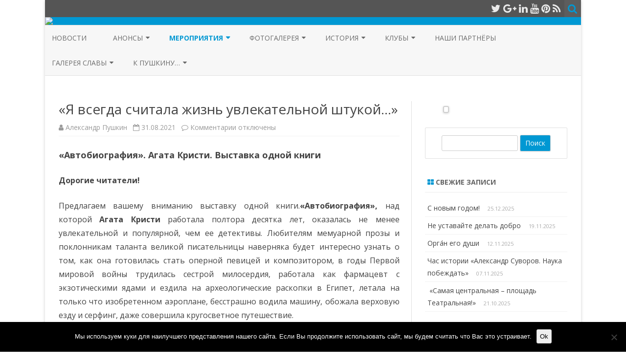

--- FILE ---
content_type: text/html; charset=UTF-8
request_url: https://pushkin16.blogs.donlib.ru/2021/08/31/ja-vsegda-schitala-zhizn-uvlekatelnoj-shtukoj/?doing_wp_cron=1721744805.4483780860900878906250
body_size: 57475
content:
<!DOCTYPE html><html lang="ru-RU"><head><style>img.lazy{min-height:1px}</style><link rel="preload" href="https://pushkin16.blogs.donlib.ru/wp-content/plugins/w3-total-cache/pub/js/lazyload.min.js" as="script"><meta charset="UTF-8" /><meta name="viewport" content="width=device-width" /><link rel="profile" href="http://gmpg.org/xfn/11" /><link rel="pingback" href="https://pushkin16.blogs.donlib.ru/xmlrpc.php" /><meta name='robots' content='index, follow, max-image-preview:large, max-snippet:-1, max-video-preview:-1' /><link rel="stylesheet" href="https://pushkin16.blogs.donlib.ru/wp-content/cache/minify/42/91b48.css" media="all" />
<title>«Я всегда считала жизнь увлекательной штукой…» - БИБЛИОТЕКА ИМЕНИ А. С. ПУШКИНА</title><meta name="description" content="Агата Кристи. Автобиография." /><link rel="canonical" href="https://pushkin16.blogs.donlib.ru/2021/08/31/ja-vsegda-schitala-zhizn-uvlekatelnoj-shtukoj/" /><meta property="og:locale" content="ru_RU" /><meta property="og:type" content="article" /><meta property="og:title" content="«Я всегда считала жизнь увлекательной штукой…» - БИБЛИОТЕКА ИМЕНИ А. С. ПУШКИНА" /><meta property="og:description" content="Агата Кристи. Автобиография." /><meta property="og:url" content="https://pushkin16.blogs.donlib.ru/2021/08/31/ja-vsegda-schitala-zhizn-uvlekatelnoj-shtukoj/" /><meta property="og:site_name" content="БИБЛИОТЕКА ИМЕНИ А. С. ПУШКИНА" /><meta property="article:published_time" content="2021-08-31T07:16:11+00:00" /><meta property="article:modified_time" content="2021-08-31T07:16:13+00:00" /><meta name="author" content="Александр Пушкин" /><meta name="twitter:card" content="summary_large_image" /><meta name="twitter:label1" content="Написано автором" /><meta name="twitter:data1" content="Александр Пушкин" /><meta name="twitter:label2" content="Примерное время для чтения" /><meta name="twitter:data2" content="1 минута" /> <script type="application/ld+json" class="yoast-schema-graph">{"@context":"https://schema.org","@graph":[{"@type":"WebPage","@id":"https://pushkin16.blogs.donlib.ru/2021/08/31/ja-vsegda-schitala-zhizn-uvlekatelnoj-shtukoj/","url":"https://pushkin16.blogs.donlib.ru/2021/08/31/ja-vsegda-schitala-zhizn-uvlekatelnoj-shtukoj/","name":"«Я всегда считала жизнь увлекательной штукой…» - БИБЛИОТЕКА ИМЕНИ А. С. ПУШКИНА","isPartOf":{"@id":"https://pushkin16.blogs.donlib.ru/#website"},"datePublished":"2021-08-31T07:16:11+00:00","dateModified":"2021-08-31T07:16:13+00:00","author":{"@id":"https://pushkin16.blogs.donlib.ru/#/schema/person/9b951380dea5e8a74b2a2c719b80736c"},"description":"Агата Кристи. Автобиография.","breadcrumb":{"@id":"https://pushkin16.blogs.donlib.ru/2021/08/31/ja-vsegda-schitala-zhizn-uvlekatelnoj-shtukoj/#breadcrumb"},"inLanguage":"ru-RU","potentialAction":[{"@type":"ReadAction","target":["https://pushkin16.blogs.donlib.ru/2021/08/31/ja-vsegda-schitala-zhizn-uvlekatelnoj-shtukoj/"]}]},{"@type":"BreadcrumbList","@id":"https://pushkin16.blogs.donlib.ru/2021/08/31/ja-vsegda-schitala-zhizn-uvlekatelnoj-shtukoj/#breadcrumb","itemListElement":[{"@type":"ListItem","position":1,"name":"Главная страница","item":"https://pushkin16.blogs.donlib.ru/"},{"@type":"ListItem","position":2,"name":"«Я всегда считала жизнь увлекательной штукой…»"}]},{"@type":"WebSite","@id":"https://pushkin16.blogs.donlib.ru/#website","url":"https://pushkin16.blogs.donlib.ru/","name":"Библиотека имени А. С. Пушкина","description":"РОСТОВСКАЯ-НА-ДОНУ ГОРОДСКАЯ ЦБС","potentialAction":[{"@type":"SearchAction","target":{"@type":"EntryPoint","urlTemplate":"https://pushkin16.blogs.donlib.ru/?s={search_term_string}"},"query-input":"required name=search_term_string"}],"inLanguage":"ru-RU"},{"@type":"Person","@id":"https://pushkin16.blogs.donlib.ru/#/schema/person/9b951380dea5e8a74b2a2c719b80736c","name":"Александр Пушкин","image":{"@type":"ImageObject","inLanguage":"ru-RU","@id":"https://pushkin16.blogs.donlib.ru/#/schema/person/image/","url":"https://secure.gravatar.com/avatar/631de2bf3b2c8b2d21b7050b001419c1?s=96&d=mm&r=g","contentUrl":"https://secure.gravatar.com/avatar/631de2bf3b2c8b2d21b7050b001419c1?s=96&d=mm&r=g","caption":"Александр Пушкин"},"sameAs":["https://www.youtube.com/channel/UC54jbN7pn0JpeKiRlKrdQJw"]}]}</script> <link rel='dns-prefetch' href='//fonts.googleapis.com' /><link href='https://fonts.gstatic.com' crossorigin rel='preconnect' /><link rel="alternate" type="application/rss+xml" title="БИБЛИОТЕКА ИМЕНИ А. С. ПУШКИНА &raquo; Лента" href="https://pushkin16.blogs.donlib.ru/feed/" /> <script type="text/javascript">window._wpemojiSettings={"baseUrl":"https:\/\/s.w.org\/images\/core\/emoji\/14.0.0\/72x72\/","ext":".png","svgUrl":"https:\/\/s.w.org\/images\/core\/emoji\/14.0.0\/svg\/","svgExt":".svg","source":{"concatemoji":"https:\/\/pushkin16.blogs.donlib.ru\/wp-includes\/js\/wp-emoji-release.min.js?ver=6.2.8"}};
/*! This file is auto-generated */
!function(e,a,t){var n,r,o,i=a.createElement("canvas"),p=i.getContext&&i.getContext("2d");function s(e,t){p.clearRect(0,0,i.width,i.height),p.fillText(e,0,0);e=i.toDataURL();return p.clearRect(0,0,i.width,i.height),p.fillText(t,0,0),e===i.toDataURL()}function c(e){var t=a.createElement("script");t.src=e,t.defer=t.type="text/javascript",a.getElementsByTagName("head")[0].appendChild(t)}for(o=Array("flag","emoji"),t.supports={everything:!0,everythingExceptFlag:!0},r=0;r<o.length;r++)t.supports[o[r]]=function(e){if(p&&p.fillText)switch(p.textBaseline="top",p.font="600 32px Arial",e){case"flag":return s("\ud83c\udff3\ufe0f\u200d\u26a7\ufe0f","\ud83c\udff3\ufe0f\u200b\u26a7\ufe0f")?!1:!s("\ud83c\uddfa\ud83c\uddf3","\ud83c\uddfa\u200b\ud83c\uddf3")&&!s("\ud83c\udff4\udb40\udc67\udb40\udc62\udb40\udc65\udb40\udc6e\udb40\udc67\udb40\udc7f","\ud83c\udff4\u200b\udb40\udc67\u200b\udb40\udc62\u200b\udb40\udc65\u200b\udb40\udc6e\u200b\udb40\udc67\u200b\udb40\udc7f");case"emoji":return!s("\ud83e\udef1\ud83c\udffb\u200d\ud83e\udef2\ud83c\udfff","\ud83e\udef1\ud83c\udffb\u200b\ud83e\udef2\ud83c\udfff")}return!1}(o[r]),t.supports.everything=t.supports.everything&&t.supports[o[r]],"flag"!==o[r]&&(t.supports.everythingExceptFlag=t.supports.everythingExceptFlag&&t.supports[o[r]]);t.supports.everythingExceptFlag=t.supports.everythingExceptFlag&&!t.supports.flag,t.DOMReady=!1,t.readyCallback=function(){t.DOMReady=!0},t.supports.everything||(n=function(){t.readyCallback()},a.addEventListener?(a.addEventListener("DOMContentLoaded",n,!1),e.addEventListener("load",n,!1)):(e.attachEvent("onload",n),a.attachEvent("onreadystatechange",function(){"complete"===a.readyState&&t.readyCallback()})),(e=t.source||{}).concatemoji?c(e.concatemoji):e.wpemoji&&e.twemoji&&(c(e.twemoji),c(e.wpemoji)))}(window,document,window._wpemojiSettings);</script> <link rel='stylesheet' id='zerogravity-fonts-css' href='https://fonts.googleapis.com/css?family=Open+Sans:400italic,700italic,400,700&#038;subset=latin,latin-ext,cyrillic,cyrillic-ext' type='text/css' media='all' /> <!--[if lt IE 9]><link rel='stylesheet' id='zerogravity-ie-css' href='https://pushkin16.blogs.donlib.ru/wp-content/themes/zerogravity/css/ie.css?ver=20121010' type='text/css' media='all' /> <![endif]--><link rel="stylesheet" href="https://pushkin16.blogs.donlib.ru/wp-content/cache/minify/42/300ec.css" media="all" />
 <script type='text/javascript' id='cookie-notice-front-js-before'>var cnArgs={"ajaxUrl":"https:\/\/pushkin16.blogs.donlib.ru\/wp-admin\/admin-ajax.php","nonce":"53b19e4119","hideEffect":"fade","position":"bottom","onScroll":false,"onScrollOffset":100,"onClick":false,"cookieName":"cookie_notice_accepted","cookieTime":2592000,"cookieTimeRejected":2592000,"globalCookie":false,"redirection":false,"cache":true,"revokeCookies":false,"revokeCookiesOpt":"automatic"};</script> <script  src="https://pushkin16.blogs.donlib.ru/wp-content/cache/minify/42/d52ed.js"></script>
 <link rel="https://api.w.org/" href="https://pushkin16.blogs.donlib.ru/wp-json/" /><link rel="alternate" type="application/json" href="https://pushkin16.blogs.donlib.ru/wp-json/wp/v2/posts/2844" /><link rel="EditURI" type="application/rsd+xml" title="RSD" href="https://pushkin16.blogs.donlib.ru/xmlrpc.php?rsd" /><link rel="wlwmanifest" type="application/wlwmanifest+xml" href="https://pushkin16.blogs.donlib.ru/wp-includes/wlwmanifest.xml" /><meta name="generator" content="WordPress 6.2.8" /><link rel='shortlink' href='https://pushkin16.blogs.donlib.ru/?p=2844' /><link rel="alternate" type="application/json+oembed" href="https://pushkin16.blogs.donlib.ru/wp-json/oembed/1.0/embed?url=https%3A%2F%2Fpushkin16.blogs.donlib.ru%2F2021%2F08%2F31%2Fja-vsegda-schitala-zhizn-uvlekatelnoj-shtukoj%2F" /><link rel="alternate" type="text/xml+oembed" href="https://pushkin16.blogs.donlib.ru/wp-json/oembed/1.0/embed?url=https%3A%2F%2Fpushkin16.blogs.donlib.ru%2F2021%2F08%2F31%2Fja-vsegda-schitala-zhizn-uvlekatelnoj-shtukoj%2F&#038;format=xml" /><link rel="icon" href="https://pushkin16.blogs.donlib.ru/wp-content/uploads/sites/42/2019/10/cropped-logo-1-32x32.jpg" sizes="32x32" /><link rel="icon" href="https://pushkin16.blogs.donlib.ru/wp-content/uploads/sites/42/2019/10/cropped-logo-1-192x192.jpg" sizes="192x192" /><link rel="apple-touch-icon" href="https://pushkin16.blogs.donlib.ru/wp-content/uploads/sites/42/2019/10/cropped-logo-1-180x180.jpg" /><meta name="msapplication-TileImage" content="https://pushkin16.blogs.donlib.ru/wp-content/uploads/sites/42/2019/10/cropped-logo-1-270x270.jpg" /></head><body class="post-template-default single single-post postid-2844 single-format-standard cookies-not-set custom-font-enabled"><div id="page" class="hfeed site"><header id="masthead" class="site-header" role="banner"><div class="top-bar"><div class="boton-menu-movil"><i class="fa fa-align-justify"></i></div><div class="toggle-search"><i class="fa fa-search"></i></div><div class="social-icon-wrapper"> <a href="https://twitter.com" title="Twitter" target="_blank"><i class="fa fa-twitter"></i></a> <a href="https://plus.google.com" title="Google Plus" target="_blank"><i class="fa fa-google-plus"></i></a> <a href="https://linkedin.com" title="LindedIn" target="_blank"><i class="fa fa-linkedin"></i></a> <a href="https://www.youtube.com/channel/UC54jbN7pn0JpeKiRlKrdQJw/featured" title="YouTube" target="_blank"><i class="fa fa-youtube"></i></a> <a href="https://pinterest.com" title="Pinterest" target="_blank"><i class="fa fa-pinterest"></i></a> <a class="rss" href="http://wordpress.org" title="RSS" target="_blank"><i class="fa fa-rss"></i></a></div></div><div class="wrapper-search-top-bar"><div class="search-top-bar"><div><form method="get" id="searchform-toggle" action="https://pushkin16.blogs.donlib.ru/"> <label for="s" class="assistive-text">Поиск</label> <input type="search" class="txt-search" name="s" id="s" /> <input type="submit" name="submit" id="btn-search" value="Поиск" /></form></div></div></div><div style="position:relative"><div id="menu-movil"><div class="search-form-movil"><form method="get" id="searchform-movil" action="https://pushkin16.blogs.donlib.ru/"> <label for="s" class="assistive-text">Поиск</label> <input type="search" class="txt-search-movil" placeholder="Поиск…" name="s" id="s" /> <input type="submit" name="submit" id="btn-search-movil" value="Поиск" /></form></div><div class="menu-movil-enlaces"><div class="menu-osnovnye-stranicy-container"><ul id="menu-osnovnye-stranicy" class="nav-menu"><li id="menu-item-864" class="menu-item menu-item-type-custom menu-item-object-custom menu-item-home menu-item-864"><a href="http://pushkin16.blogs.donlib.ru">Новости</a></li><li id="menu-item-867" class="menu-item menu-item-type-post_type menu-item-object-page menu-item-has-children menu-item-867"><a href="https://pushkin16.blogs.donlib.ru/meropriyatiya/">Анонсы</a><ul class="sub-menu"><li id="menu-item-1725" class="menu-item menu-item-type-post_type menu-item-object-page menu-item-has-children menu-item-1725"><a href="https://pushkin16.blogs.donlib.ru/meropriyatiya/anonsy-2020/">Анонсы 2020</a><ul class="sub-menu"><li id="menu-item-1662" class="menu-item menu-item-type-post_type menu-item-object-page menu-item-1662"><a href="https://pushkin16.blogs.donlib.ru/meropriyatiya/anonsy-2020/priglashaem-na-prezentaciju-knigi/">Приглашаем на презентацию книги!</a></li><li id="menu-item-1680" class="menu-item menu-item-type-post_type menu-item-object-page menu-item-1680"><a href="https://pushkin16.blogs.donlib.ru/meropriyatiya/anonsy-2020/grafik-raboty-v-prazdnichnye-dni/">График работы в праздничные дни.</a></li><li id="menu-item-1684" class="menu-item menu-item-type-post_type menu-item-object-post menu-item-1684"><a href="https://pushkin16.blogs.donlib.ru/2020/02/21/priglashaem-vsex-zhelayushhix/">Приглашаем всех желающих! Широкая Масленица.</a></li><li id="menu-item-1744" class="menu-item menu-item-type-post_type menu-item-object-page menu-item-1744"><a href="https://pushkin16.blogs.donlib.ru/meropriyatiya/anonsy-2020/vstrecha-kreativ-kluba-art-ledi/">Встреча креатив-клуба «Арт-леди»</a></li><li id="menu-item-1766" class="menu-item menu-item-type-post_type menu-item-object-page menu-item-1766"><a href="https://pushkin16.blogs.donlib.ru/vnimanie-s-30-marta-po-3-aprelja-2020-goda-biblioteki-ne-rabotajut/">Внимание! С 30 марта по 3 апреля 2020 года библиотеки не работают!</a></li><li id="menu-item-1783" class="menu-item menu-item-type-post_type menu-item-object-page menu-item-1783"><a href="https://pushkin16.blogs.donlib.ru/s-6-po-30-aprelja-biblioteki-rostova-na-donu-ne-rabotajut/">С 6 по 30 апреля библиотеки Ростова-на-Дону не работают.</a></li><li id="menu-item-1867" class="menu-item menu-item-type-post_type menu-item-object-page menu-item-1867"><a href="https://pushkin16.blogs.donlib.ru/programma-prazdnichnyh-meroprijatij-posvjashhjonnyh-75-j-godovshhine-pobedy/">Программа праздничных мероприятий, посвящённых 75-й годовщине Победы.</a></li><li id="menu-item-1831" class="menu-item menu-item-type-post_type menu-item-object-page menu-item-1831"><a href="https://pushkin16.blogs.donlib.ru/voenno-patrioticheskij-konkurs-nasledniki-pobedy/">Военно-патриотический конкурс «Наследники Победы».</a></li><li id="menu-item-1914" class="menu-item menu-item-type-post_type menu-item-object-post menu-item-1914"><a href="https://pushkin16.blogs.donlib.ru/2020/07/24/biblioteka-imeni-aleksandra-pushkina-v-parke-imeni-1-maja/">Библиотека имени Александра Пушкина &#8212; в Парке имени 1 Мая!</a></li><li id="menu-item-1933" class="menu-item menu-item-type-post_type menu-item-object-page menu-item-1933"><a href="https://pushkin16.blogs.donlib.ru/meropriyatiya/anonsy-2020/biblioteka-objavljaet-bukkross-akciju-biblioteka-shkolniku/">Библиотека объявляет буккросс-акцию &#171;Библиотека &#8212; школьнику&#187;!</a></li><li id="menu-item-1936" class="menu-item menu-item-type-post_type menu-item-object-post menu-item-1936"><a href="https://pushkin16.blogs.donlib.ru/2020/09/01/akcija-sdal-bumagu-spas-derevo/">Акция &#171;Сдал бумагу &#8212; спас дерево!&#187;</a></li><li id="menu-item-1861" class="menu-item menu-item-type-post_type menu-item-object-post menu-item-1861"><a href="https://pushkin16.blogs.donlib.ru/2020/05/21/vnimanie/">Внимание!</a></li><li id="menu-item-2011" class="menu-item menu-item-type-post_type menu-item-object-post menu-item-2011"><a href="https://pushkin16.blogs.donlib.ru/2020/12/04/uvazhaemye-chitateli-rostovskih-bibliotek/">Уважаемые читатели ростовских библиотек!</a></li></ul></li></ul></li><li id="menu-item-1598" class="menu-item menu-item-type-post_type menu-item-object-page current-menu-ancestor current_page_ancestor menu-item-has-children menu-item-1598"><a href="https://pushkin16.blogs.donlib.ru/meroprijatija/">Мероприятия</a><ul class="sub-menu"><li id="menu-item-3453" class="menu-item menu-item-type-post_type menu-item-object-page menu-item-has-children menu-item-3453"><a href="https://pushkin16.blogs.donlib.ru/meroprijatija-2019/">Мероприятия 2019</a><ul class="sub-menu"><li id="menu-item-3467" class="menu-item menu-item-type-post_type menu-item-object-post menu-item-3467"><a href="https://pushkin16.blogs.donlib.ru/2019/02/01/privet-mir/">С почином, Александр Сергеевич!</a></li><li id="menu-item-3498" class="menu-item menu-item-type-post_type menu-item-object-post menu-item-3498"><a href="https://pushkin16.blogs.donlib.ru/2019/03/20/informacionnyj-chas-prostye-pravila-vsemirnoj-seti/">Информационный час «Простые правила Всемирной Сети»</a></li><li id="menu-item-3505" class="menu-item menu-item-type-post_type menu-item-object-post menu-item-3505"><a href="https://pushkin16.blogs.donlib.ru/2019/03/30/eko-reliz-planeta-zhizn/">Эко-релиз &#171;Планета Жизнь&#187;</a></li><li id="menu-item-3531" class="menu-item menu-item-type-post_type menu-item-object-post menu-item-3531"><a href="https://pushkin16.blogs.donlib.ru/2019/05/01/cvet-nastroeniya-pushkin/">Цвет настроения &#8212; Пушкин</a></li><li id="menu-item-3549" class="menu-item menu-item-type-post_type menu-item-object-post menu-item-3549"><a href="https://pushkin16.blogs.donlib.ru/2019/06/05/puteshestvie-v-lukomore/">Путешествие в Лукоморье</a></li><li id="menu-item-3584" class="menu-item menu-item-type-post_type menu-item-object-post menu-item-3584"><a href="https://pushkin16.blogs.donlib.ru/2019/07/26/divnyj-mir-oldosa-xaksli/">Дивный мир Олдоса Хаксли</a></li><li id="menu-item-3595" class="menu-item menu-item-type-post_type menu-item-object-post menu-item-3595"><a href="https://pushkin16.blogs.donlib.ru/2019/08/21/pushkin-zapechatlennye-obrazy/">Пушкин. Запечатленные образы</a></li><li id="menu-item-3617" class="menu-item menu-item-type-post_type menu-item-object-post menu-item-3617"><a href="https://pushkin16.blogs.donlib.ru/2019/09/17/rostov-v-obektive/">Ростов в объективе</a></li><li id="menu-item-3630" class="menu-item menu-item-type-post_type menu-item-object-post menu-item-3630"><a href="https://pushkin16.blogs.donlib.ru/2019/10/22/literaturnyj-vernisazh-imya-pushkina-zvuchit-v-rostove/">Литературный вернисаж &#171;Имя Пушкина звучит в Ростове&#8230;&#187;</a></li><li id="menu-item-3633" class="menu-item menu-item-type-post_type menu-item-object-post menu-item-3633"><a href="https://pushkin16.blogs.donlib.ru/2019/10/29/mudryj-volshebnik-xajyao-miyadzaki/">Мудрый волшебник Хайяо Миядзаки</a></li></ul></li><li id="menu-item-2092" class="menu-item menu-item-type-post_type menu-item-object-page menu-item-has-children menu-item-2092"><a href="https://pushkin16.blogs.donlib.ru/meroprijatija/meroprijatija-2020/">Мероприятия 2020</a><ul class="sub-menu"><li id="menu-item-1626" class="menu-item menu-item-type-post_type menu-item-object-post menu-item-1626"><a href="https://pushkin16.blogs.donlib.ru/2020/01/15/shtorm-v-biblioteke/">&#171;Шторм&#187; в библиотеке</a></li><li id="menu-item-1451" class="menu-item menu-item-type-post_type menu-item-object-post menu-item-1451"><a href="https://pushkin16.blogs.donlib.ru/2020/02/11/afganistan-v-zerkale-sovremennoj-pressy/">Афганистан в зеркале современной прессы</a></li><li id="menu-item-1640" class="menu-item menu-item-type-post_type menu-item-object-post menu-item-1640"><a href="https://pushkin16.blogs.donlib.ru/2020/02/18/ne-smolknet-pushkinskaya-lira/">Не смолкнет пушкинская лира&#8230;</a></li><li id="menu-item-1675" class="menu-item menu-item-type-post_type menu-item-object-post menu-item-1675"><a href="https://pushkin16.blogs.donlib.ru/2020/02/18/v-gostyax-u-biblioteki-bekgulyan-ruben-sergeevich-kraeved-i-pisatel/">В гостях у библиотеки &#8212; Бекгулян Рубен Сергеевич, краевед и писатель</a></li><li id="menu-item-4688" class="menu-item menu-item-type-post_type menu-item-object-post menu-item-4688"><a href="https://pushkin16.blogs.donlib.ru/2020/03/03/chtoby-ne-popast-v-bedu/">Чтобы не попасть в беду</a></li><li id="menu-item-1739" class="menu-item menu-item-type-post_type menu-item-object-post menu-item-1739"><a href="https://pushkin16.blogs.donlib.ru/2020/03/24/prezentaciya-sbornika-chitatelskogo-tvorchestva/">Презентация сборника читательского творчества</a></li><li id="menu-item-1805" class="menu-item menu-item-type-post_type menu-item-object-page menu-item-1805"><a href="https://pushkin16.blogs.donlib.ru/my-sozdali-kanal-na-youtube/">Мы создали канал на YouTube!</a></li><li id="menu-item-1818" class="menu-item menu-item-type-post_type menu-item-object-page menu-item-1818"><a href="https://pushkin16.blogs.donlib.ru/prazdnik-svetloj-pashi/">Праздник Светлой Пасхи</a></li><li id="menu-item-1473" class="menu-item menu-item-type-post_type menu-item-object-page menu-item-has-children menu-item-1473"><a href="https://pushkin16.blogs.donlib.ru/meroprijatija/maj-2020/">Май 2020</a><ul class="sub-menu"><li id="menu-item-1836" class="menu-item menu-item-type-post_type menu-item-object-page menu-item-1836"><a href="https://pushkin16.blogs.donlib.ru/nasledniki-pobedy-robert-rozhdestvenskij-gromkie-chtenija/">Наследники Победы. Роберт Рождественский. Громкие чтения.</a></li><li id="menu-item-1846" class="menu-item menu-item-type-post_type menu-item-object-page menu-item-1846"><a href="https://pushkin16.blogs.donlib.ru/patriot-informina-velikie-bitvy-velikoj-vojny/">Патриот-информина &#171;Великие битвы Великой войны&#187;.</a></li><li id="menu-item-1875" class="menu-item menu-item-type-post_type menu-item-object-page menu-item-1875"><a href="https://pushkin16.blogs.donlib.ru/mezhdunarodnyj-den-muzeev/">Международный день музеев.</a></li><li id="menu-item-1475" class="menu-item menu-item-type-post_type menu-item-object-post menu-item-1475"><a href="https://pushkin16.blogs.donlib.ru/2020/05/24/sozdateli-russkogo-yazyka/">Создатели русского языка</a></li><li id="menu-item-1478" class="menu-item menu-item-type-post_type menu-item-object-post menu-item-1478"><a href="https://pushkin16.blogs.donlib.ru/2020/05/24/virtualnyj-obzor-knigi-ob-istorii-slavyanskoj-pismennosti-i-deyatelnosti-bratev-solunskix/">Виртуальный обзор: книги об истории славянской письменности и деятельности братьев Солунских.</a></li><li id="menu-item-1482" class="menu-item menu-item-type-post_type menu-item-object-post menu-item-1482"><a href="https://pushkin16.blogs.donlib.ru/2020/05/26/literaturnyj-salon-bessmertnyj-pevec-dona/">Литературный салон: &#171;Бессмертный певец Дона&#187;</a></li><li id="menu-item-1486" class="menu-item menu-item-type-post_type menu-item-object-post menu-item-1486"><a href="https://pushkin16.blogs.donlib.ru/2020/05/27/den-bibliotekarya/">День библиотекаря!</a></li><li id="menu-item-1489" class="menu-item menu-item-type-post_type menu-item-object-post menu-item-1489"><a href="https://pushkin16.blogs.donlib.ru/2020/05/27/samye-udivitelnye-biblioteki-mira/">Самые удивительные библиотеки мира</a></li></ul></li><li id="menu-item-1494" class="menu-item menu-item-type-post_type menu-item-object-page menu-item-has-children menu-item-1494"><a href="https://pushkin16.blogs.donlib.ru/meroprijatija/meroprijatija-2020/ijun-2020/">Июнь 2020</a><ul class="sub-menu"><li id="menu-item-1496" class="menu-item menu-item-type-post_type menu-item-object-post menu-item-1496"><a href="https://pushkin16.blogs.donlib.ru/2020/06/01/segodnya-mezhdunarodnyj-den-zashhity-detej/">Сегодня &#8212; Международный день защиты детей</a></li><li id="menu-item-1590" class="menu-item menu-item-type-post_type menu-item-object-page menu-item-1590"><a href="https://pushkin16.blogs.donlib.ru/meroprijatija/meroprijatija-2020/ijun-2020/donskaya-pushkiniana/">Литературная гостиная</a></li><li id="menu-item-1121" class="menu-item menu-item-type-post_type menu-item-object-page menu-item-1121"><a href="https://pushkin16.blogs.donlib.ru/meroprijatija/meroprijatija-2020/ijun-2020/vexi-donskogo-komsomola/">Вехи Донского комсомола</a></li><li id="menu-item-1893" class="menu-item menu-item-type-post_type menu-item-object-page menu-item-1893"><a href="https://pushkin16.blogs.donlib.ru/meroprijatija/meroprijatija-2020/ijun-2020/rossija-jeto-zvuchit-gordo/">Россия &#8212; это звучит гордо</a></li><li id="menu-item-1119" class="menu-item menu-item-type-post_type menu-item-object-page menu-item-1119"><a href="https://pushkin16.blogs.donlib.ru/meroprijatija/meroprijatija-2020/ijun-2020/chas-pamjati-tak-nachalas-vojna/">Час памяти &#171;Так началась война&#8230;&#187;</a></li><li id="menu-item-1897" class="menu-item menu-item-type-post_type menu-item-object-page menu-item-1897"><a href="https://pushkin16.blogs.donlib.ru/golub-mira/">Голубь мира</a></li><li id="menu-item-1499" class="menu-item menu-item-type-post_type menu-item-object-post menu-item-1499"><a href="https://pushkin16.blogs.donlib.ru/2020/06/27/byt-zdorovym-jeto-modno-virtualnyj-den-informacii/">Быть здоровым &#8212; это модно! Виртуальный день информации.</a></li><li id="menu-item-1908" class="menu-item menu-item-type-post_type menu-item-object-page menu-item-1908"><a href="https://pushkin16.blogs.donlib.ru/virtualnyj-opros-chto-chitaet-molodjozh/">Виртуальный опрос: &#171;Что читает молодёжь?&#187;</a></li></ul></li><li id="menu-item-1506" class="menu-item menu-item-type-post_type menu-item-object-page menu-item-has-children menu-item-1506"><a href="https://pushkin16.blogs.donlib.ru/meroprijatija/ijul-2020/">Июль 2020</a><ul class="sub-menu"><li id="menu-item-1508" class="menu-item menu-item-type-post_type menu-item-object-post menu-item-1508"><a href="https://pushkin16.blogs.donlib.ru/2020/07/07/nashi-novye-knigi/">Наши новые книги</a></li><li id="menu-item-1511" class="menu-item menu-item-type-post_type menu-item-object-post menu-item-1511"><a href="https://pushkin16.blogs.donlib.ru/2020/07/07/virtualnyj-literaturnyj-chas-prorok-rossii-fjodor-dostoevskij/">Виртуальный литературный час &#171;Пророк России &#8212; Фёдор Достоевский&#187;</a></li><li id="menu-item-1514" class="menu-item menu-item-type-post_type menu-item-object-post menu-item-1514"><a href="https://pushkin16.blogs.donlib.ru/2020/07/08/virtualnyj-semejnyj-chas-po-zavetam-muromskih-svjatyh/">Виртуальный семейный час &#171;По заветам Муромских святых&#187;</a></li><li id="menu-item-1517" class="menu-item menu-item-type-post_type menu-item-object-post menu-item-1517"><a href="https://pushkin16.blogs.donlib.ru/2020/07/16/literaturnyj-chas-ja-zh-s-ljubovju-naveki-povenchan/">Литературный час «Я ж с любовью навеки повенчан…»</a></li><li id="menu-item-1521" class="menu-item menu-item-type-post_type menu-item-object-post menu-item-1521"><a href="https://pushkin16.blogs.donlib.ru/2020/07/25/den-voenno-morskogo-flota/">День Военно-Морского Флота</a></li><li id="menu-item-1524" class="menu-item menu-item-type-post_type menu-item-object-post menu-item-1524"><a href="https://pushkin16.blogs.donlib.ru/2020/07/31/kalejdoskop-otzyvov-moja-ljubimaja-kniga/">Калейдоскоп отзывов «Моя любимая книга»</a></li></ul></li><li id="menu-item-1530" class="menu-item menu-item-type-post_type menu-item-object-page menu-item-has-children menu-item-1530"><a href="https://pushkin16.blogs.donlib.ru/meroprijatija/avgust-2020/">Август 2020</a><ul class="sub-menu"><li id="menu-item-1923" class="menu-item menu-item-type-post_type menu-item-object-post menu-item-1923"><a href="https://pushkin16.blogs.donlib.ru/2020/08/06/kreativ-klub-art-ledi-pervoe-zasedanie-sostojalos/">Креатив-клуб «Арт-леди» &#8212; первое заседание состоялось!</a></li><li id="menu-item-1532" class="menu-item menu-item-type-post_type menu-item-object-post menu-item-1532"><a href="https://pushkin16.blogs.donlib.ru/2020/08/12/jevoljucija-pk-virtualnyj-zhurnal/">Виртуальный журнал «От ЭНИАК до IBM: эволюция помощников человека»</a></li><li id="menu-item-1540" class="menu-item menu-item-type-post_type menu-item-object-post menu-item-1540"><a href="https://pushkin16.blogs.donlib.ru/2020/08/15/virtualnyj-chas-pomogite-im-najti-dom/">Виртуальный час «Помогите им найти дом!»</a></li><li id="menu-item-1115" class="menu-item menu-item-type-post_type menu-item-object-post menu-item-1115"><a href="https://pushkin16.blogs.donlib.ru/2020/08/21/virtualnyj-patriot-likbez-jeto-nuzhno-znat-gosudarsvennyj-flag-rf/">Виртуальный патриот-ликбез &#171;Это нужно знать: государственный флаг РФ&#187;</a></li><li id="menu-item-1116" class="menu-item menu-item-type-post_type menu-item-object-post menu-item-1116"><a href="https://pushkin16.blogs.donlib.ru/2020/08/22/chas-fantastiki-r-znachit-rjej-brjedberi/">Час фантастики &#171;Р &#8212; значит Рэй Брэдбери&#187;</a></li><li id="menu-item-1117" class="menu-item menu-item-type-post_type menu-item-object-post menu-item-1117"><a href="https://pushkin16.blogs.donlib.ru/2020/08/22/virtualnaja-vystavka-obzor-kurskie-tanki-vzgljad-iz-nastojashhego/">Виртуальная выставка-обзор &#171;Курские танки: взгляд из настоящего&#187;</a></li><li id="menu-item-1118" class="menu-item menu-item-type-post_type menu-item-object-post menu-item-1118"><a href="https://pushkin16.blogs.donlib.ru/2020/08/27/video-popurri-kalejdoskop-georgija-danelii/">Видео-попурри &#171;Калейдоскоп Георгия Данелии&#187;</a></li></ul></li><li id="menu-item-1556" class="menu-item menu-item-type-post_type menu-item-object-page menu-item-has-children menu-item-1556"><a href="https://pushkin16.blogs.donlib.ru/meroprijatija/meroprijatija-2020/sentjabr-2020/">Сентябрь 2020</a><ul class="sub-menu"><li id="menu-item-1114" class="menu-item menu-item-type-post_type menu-item-object-post menu-item-1114"><a href="https://pushkin16.blogs.donlib.ru/2020/09/01/knizhnaja-vystavka-obzor-uchis-uchitsja/">Книжная выставка-обзор &#171;Учись учиться!&#187;</a></li><li id="menu-item-1113" class="menu-item menu-item-type-post_type menu-item-object-post menu-item-1113"><a href="https://pushkin16.blogs.donlib.ru/2023/09/05/buhenvald-stranicy-istorii/">День исторической памяти «Дахау. Бухенвальд. Аушвиц»</a></li><li id="menu-item-1122" class="menu-item menu-item-type-post_type menu-item-object-page menu-item-1122"><a href="https://pushkin16.blogs.donlib.ru/meroprijatija/meroprijatija-2020/sentjabr-2020/nedarom-pomnit-vsja-rossija/">Недаром помнит вся Россия&#8230;</a></li><li id="menu-item-1945" class="menu-item menu-item-type-post_type menu-item-object-post menu-item-1945"><a href="https://pushkin16.blogs.donlib.ru/2020/09/08/zasedanie-kluba-art-ledi/">Заседание клуба &#171;Арт-леди&#187;</a></li><li id="menu-item-1561" class="menu-item menu-item-type-post_type menu-item-object-post menu-item-1561"><a href="https://pushkin16.blogs.donlib.ru/2020/09/12/chas-zdorovja-my-za-trezvost/">Час здоровья &#171;Мы &#8212; за трезвость!&#187;</a></li><li id="menu-item-1564" class="menu-item menu-item-type-post_type menu-item-object-post menu-item-1564"><a href="https://pushkin16.blogs.donlib.ru/2020/09/14/jeto-nash-gorod/">Это наш город</a></li><li id="menu-item-1949" class="menu-item menu-item-type-post_type menu-item-object-page menu-item-1949"><a href="https://pushkin16.blogs.donlib.ru/meroprijatija/meroprijatija-2020/sentjabr-2020/art-chas-narisuj-svoj-rostov/">Арт-час &#171;Нарисуй свой Ростов!&#187;</a></li><li id="menu-item-1953" class="menu-item menu-item-type-post_type menu-item-object-page menu-item-1953"><a href="https://pushkin16.blogs.donlib.ru/meroprijatija/meroprijatija-2020/sentjabr-2020/detektiv-chas-koroleva-detektivnogo-zhanra-agata-kristi/">Детектив-час  &#171;Королева детективного жанра Агата Кристи&#187;</a></li><li id="menu-item-1957" class="menu-item menu-item-type-post_type menu-item-object-page menu-item-1957"><a href="https://pushkin16.blogs.donlib.ru/meroprijatija/meroprijatija-2020/sentjabr-2020/jeko-informina-chto-nuzhno-znat-o-mirnom-atome/">Эко-информина &#171;Что нужно знать о мирном атоме?&#187;</a></li></ul></li><li id="menu-item-1572" class="menu-item menu-item-type-post_type menu-item-object-page menu-item-has-children menu-item-1572"><a href="https://pushkin16.blogs.donlib.ru/meroprijatija/meroprijatija-2020/oktjabr-2020/">Октябрь 2020</a><ul class="sub-menu"><li id="menu-item-1961" class="menu-item menu-item-type-post_type menu-item-object-page menu-item-1961"><a href="https://pushkin16.blogs.donlib.ru/meroprijatija/meroprijatija-2020/oktjabr-2020/virtualnyj-literaturnyj-salon-pevec-prirody-russkoj/">Виртуальный литературный салон &#171;Певец природы русской&#187;</a></li><li id="menu-item-1965" class="menu-item menu-item-type-post_type menu-item-object-page menu-item-1965"><a href="https://pushkin16.blogs.donlib.ru/meroprijatija/meroprijatija-2020/oktjabr-2020/virtualnyj-jekologicheskij-jekskurs-zapovednik-rostovskij/">Виртуальный экологический экскурс &#171;Заповедник &#171;Ростовский&#187;</a></li><li id="menu-item-1574" class="menu-item menu-item-type-post_type menu-item-object-post menu-item-1574"><a href="https://pushkin16.blogs.donlib.ru/2020/10/08/zashhitite-sebja/">Защитите себя!</a></li><li id="menu-item-1968" class="menu-item menu-item-type-post_type menu-item-object-page menu-item-1968"><a href="https://pushkin16.blogs.donlib.ru/meroprijatija/meroprijatija-2020/oktjabr-2020/sovremennye-uslugi-v-sovremennyh-bibliotekah/">Современные услуги &#8212; в современных библиотеках!</a></li><li id="menu-item-1972" class="menu-item menu-item-type-post_type menu-item-object-page menu-item-1972"><a href="https://pushkin16.blogs.donlib.ru/meroprijatija/meroprijatija-2020/oktjabr-2020/pushkinskij-chas-liceja-vernyj-syn/">Пушкинский час &#171;Лицея верный сын&#187;</a></li><li id="menu-item-1976" class="menu-item menu-item-type-post_type menu-item-object-page menu-item-1976"><a href="https://pushkin16.blogs.donlib.ru/meroprijatija/meroprijatija-2020/oktjabr-2020/literaturnyj-salon-hrupkij-romantizm-ivana-bunina/">Литературный салон «Хрупкий романтизм Ивана Бунина»</a></li><li id="menu-item-1980" class="menu-item menu-item-type-post_type menu-item-object-page menu-item-1980"><a href="https://pushkin16.blogs.donlib.ru/meroprijatija/meroprijatija-2020/oktjabr-2020/grustnyj-prazdnik-den-belyh-zhuravlej/">Грустный праздник День Белых Журавлей</a></li></ul></li><li id="menu-item-1579" class="menu-item menu-item-type-post_type menu-item-object-page menu-item-has-children menu-item-1579"><a href="https://pushkin16.blogs.donlib.ru/meroprijatija/meroprijatija-2020/nojabr-2020/">Ноябрь 2020</a><ul class="sub-menu"><li id="menu-item-2040" class="menu-item menu-item-type-post_type menu-item-object-page menu-item-2040"><a href="https://pushkin16.blogs.donlib.ru/meroprijatija/meroprijatija-2020/nojabr-2020/kraevedcheskaja-panorama-rostov-i-nahichevan-dva-goroda-odna-sudba/">Краеведческая панорама «Ростов и Нахичевань: два города, одна судьба»</a></li><li id="menu-item-1985" class="menu-item menu-item-type-post_type menu-item-object-page menu-item-1985"><a href="https://pushkin16.blogs.donlib.ru/meroprijatija/meroprijatija-2020/nojabr-2020/virtualnyj-portret-chuzhih-granic-ne-prestupaja-aleksandr-nevskij/">Виртуальный портрет &#171;Чужих границ не преступая: Александр Невский&#187;</a></li><li id="menu-item-2035" class="menu-item menu-item-type-post_type menu-item-object-page menu-item-2035"><a href="https://pushkin16.blogs.donlib.ru/meroprijatija/meroprijatija-2020/nojabr-2020/onlajn-kvest-ne-stareet-tvoja-krasota/">Онлайн-квест &#171;НЕ СТАРЕЕТ ТВОЯ КРАСОТА&#187;</a></li><li id="menu-item-2031" class="menu-item menu-item-type-post_type menu-item-object-page menu-item-2031"><a href="https://pushkin16.blogs.donlib.ru/meroprijatija/meroprijatija-2020/nojabr-2020/vecher-priznatelnosti-svjataja-materinskaja-ljubov/">Вечер признательности &#171;Святая материнская любовь&#187;</a></li><li id="menu-item-1582" class="menu-item menu-item-type-post_type menu-item-object-post menu-item-1582"><a href="https://pushkin16.blogs.donlib.ru/2020/11/23/1307/">Онлайн-квест ко Дню Матери! Присоединяйтесь!</a></li><li id="menu-item-1989" class="menu-item menu-item-type-post_type menu-item-object-page menu-item-1989"><a href="https://pushkin16.blogs.donlib.ru/meroprijatija/meroprijatija-2020/nojabr-2020/den-istoricheskoj-pamjati-dvazhdy-osvobozhdjonnyj/">День исторической памяти «Дважды освобождённый»</a></li><li id="menu-item-1993" class="menu-item menu-item-type-post_type menu-item-object-page menu-item-1993"><a href="https://pushkin16.blogs.donlib.ru/meroprijatija/meroprijatija-2020/nojabr-2020/literaturnoe-randevu-miry-i-geroi-marka-tvena/">Литературное рандеву «Миры и герои Марка Твена»</a></li></ul></li><li id="menu-item-1586" class="menu-item menu-item-type-post_type menu-item-object-page menu-item-has-children menu-item-1586"><a href="https://pushkin16.blogs.donlib.ru/meroprijatija/meroprijatija-2020/dekabr-2020/">Декабрь 2020</a><ul class="sub-menu"><li id="menu-item-1998" class="menu-item menu-item-type-post_type menu-item-object-page menu-item-1998"><a href="https://pushkin16.blogs.donlib.ru/meroprijatija/meroprijatija-2020/dekabr-2020/videoprezentacija-v-ramkah-dekady-dobra-tma-vokrug-i-osobennyj-svet-v-dushe/">Видеопрезентация в рамках Декады добра &#171;Тьма вокруг и особенный свет в душе&#187;</a></li><li id="menu-item-2001" class="menu-item menu-item-type-post_type menu-item-object-page menu-item-2001"><a href="https://pushkin16.blogs.donlib.ru/meroprijatija/meroprijatija-2020/dekabr-2020/videoprezentacija-v-ramkah-dekady-dobra-govorjashhie-chutkie-ruki/">Видеопрезентация в рамках Декады добра &#171;Говорящие чуткие руки&#187;</a></li><li id="menu-item-2004" class="menu-item menu-item-type-post_type menu-item-object-page menu-item-2004"><a href="https://pushkin16.blogs.donlib.ru/meroprijatija/meroprijatija-2020/dekabr-2020/videoprezentacija-v-ramkah-dekaby-dobra-paralimpijskie-vershiny/">Видеопрезентация в рамках Декады добра &#171;Паралимпийские вершины&#187;</a></li><li id="menu-item-2007" class="menu-item menu-item-type-post_type menu-item-object-page menu-item-2007"><a href="https://pushkin16.blogs.donlib.ru/meroprijatija/meroprijatija-2020/dekabr-2020/videoprezentacija-v-ramkah-dekady-dobra-solnechnye-deti/">Видеопрезентация в рамках Декады добра «Солнечные дети»</a></li><li id="menu-item-2014" class="menu-item menu-item-type-post_type menu-item-object-page menu-item-2014"><a href="https://pushkin16.blogs.donlib.ru/meroprijatija/meroprijatija-2020/dekabr-2020/videoprezentacija-v-ramkah-dekady-dobra-dostupnaja-sreda/">Видеопрезентация в рамках Декады добра &#171;Доступная среда&#187;</a></li><li id="menu-item-2017" class="menu-item menu-item-type-post_type menu-item-object-page menu-item-2017"><a href="https://pushkin16.blogs.donlib.ru/meroprijatija/meroprijatija-2020/dekabr-2020/virtualnaja-galereja-geroi-otechestva-slava-rossii/">Виртуальная галерея &#171;Герои Отечества &#8212; Слава России&#187;</a></li><li id="menu-item-2020" class="menu-item menu-item-type-post_type menu-item-object-page menu-item-2020"><a href="https://pushkin16.blogs.donlib.ru/meroprijatija/meroprijatija-2020/dekabr-2020/virtualnaja-vystavka-obzor-novyh-postuplenij-chitaem-vmeste/">Виртуальная выставка-обзор новых поступлений «Читаем вместе»</a></li><li id="menu-item-2023" class="menu-item menu-item-type-post_type menu-item-object-page menu-item-2023"><a href="https://pushkin16.blogs.donlib.ru/meroprijatija/meroprijatija-2020/dekabr-2020/novogodnie-motivy/">Новогодние мотивы</a></li></ul></li></ul></li><li id="menu-item-1111" class="menu-item menu-item-type-post_type menu-item-object-page current-menu-ancestor current_page_ancestor menu-item-has-children menu-item-1111"><a href="https://pushkin16.blogs.donlib.ru/meroprijatija/virtualnye-meroprijatija/">Мероприятия 2021</a><ul class="sub-menu"><li id="menu-item-1448" class="menu-item menu-item-type-post_type menu-item-object-page menu-item-has-children menu-item-1448"><a href="https://pushkin16.blogs.donlib.ru/meroprijatija/virtualnye-meroprijatija/janvar-2021/">Январь 2021</a><ul class="sub-menu"><li id="menu-item-1432" class="menu-item menu-item-type-post_type menu-item-object-page menu-item-1432"><a href="https://pushkin16.blogs.donlib.ru/meroprijatija/virtualnye-meroprijatija/2021-2/jubilejnye-zhurnaly/">День информации &#171;Юбилейные журналы&#187;</a></li><li id="menu-item-2180" class="menu-item menu-item-type-post_type menu-item-object-page menu-item-2180"><a href="https://pushkin16.blogs.donlib.ru/meroprijatija/virtualnye-meroprijatija/janvar-2021/kniga-luchshij-novogodnij-drug/">Книга – лучший новогодний друг!</a></li><li id="menu-item-2185" class="menu-item menu-item-type-post_type menu-item-object-page menu-item-2185"><a href="https://pushkin16.blogs.donlib.ru/meroprijatija/virtualnye-meroprijatija/janvar-2021/istoricheskij-jekskurs-leningradskij-metronom/">Исторический экскурс «Ленинградский метроном»</a></li><li id="menu-item-2188" class="menu-item menu-item-type-post_type menu-item-object-page menu-item-2188"><a href="https://pushkin16.blogs.donlib.ru/meroprijatija/virtualnye-meroprijatija/janvar-2021/literaturnaja-gostinaja-anton-chehov-i-ego-obrazy/">Литературная гостиная: «Антон Чехов и его образы»</a></li></ul></li><li id="menu-item-1422" class="menu-item menu-item-type-post_type menu-item-object-page menu-item-has-children menu-item-1422"><a href="https://pushkin16.blogs.donlib.ru/meroprijatija/virtualnye-meroprijatija/2021-2/">Февраль 2021</a><ul class="sub-menu"><li id="menu-item-2194" class="menu-item menu-item-type-post_type menu-item-object-post menu-item-2194"><a href="https://pushkin16.blogs.donlib.ru/2021/02/02/vspominaem-meroprijatija-janvarja-2020/">Вспоминаем мероприятия января 2021:</a></li><li id="menu-item-2191" class="menu-item menu-item-type-post_type menu-item-object-page menu-item-2191"><a href="https://pushkin16.blogs.donlib.ru/meroprijatija/virtualnye-meroprijatija/2021-2/chas-voinskoj-slavy-gorod-iz-stali/">Час воинской славы «Город из стали»</a></li><li id="menu-item-2197" class="menu-item menu-item-type-post_type menu-item-object-page menu-item-2197"><a href="https://pushkin16.blogs.donlib.ru/meroprijatija/virtualnye-meroprijatija/2021-2/inform-chas-rossijskaja-nauka-jeto-zvuchit-gordo/">Информ-час «Российская наука – это звучит гордо!»</a></li><li id="menu-item-2200" class="menu-item menu-item-type-post_type menu-item-object-page menu-item-2200"><a href="https://pushkin16.blogs.donlib.ru/meroprijatija/virtualnye-meroprijatija/2021-2/vahta-pamjati-pogib-pojet-no-pamjat-zhivjot-vechno/">Вахта памяти &#171;Погиб поэт, но память живёт вечно&#187;</a></li><li id="menu-item-2203" class="menu-item menu-item-type-post_type menu-item-object-page menu-item-2203"><a href="https://pushkin16.blogs.donlib.ru/meroprijatija/virtualnye-meroprijatija/2021-2/hronograf-doblesti-tak-byl-osvobozhdjon-rostov/">Хронограф доблести &#171;Так был освобождён Ростов&#187;</a></li><li id="menu-item-2206" class="menu-item menu-item-type-post_type menu-item-object-post menu-item-2206"><a href="https://pushkin16.blogs.donlib.ru/2021/02/14/darili-knigi-s-ljubovju/">Дарили книги &#8212; с любовью!</a></li><li id="menu-item-2208" class="menu-item menu-item-type-post_type menu-item-object-page menu-item-2208"><a href="https://pushkin16.blogs.donlib.ru/meroprijatija/virtualnye-meroprijatija/2021-2/chas-pamjati-bagrovye-rassvety-afganistana/">Час памяти «Багровые рассветы Афганистана»</a></li><li id="menu-item-2230" class="menu-item menu-item-type-post_type menu-item-object-page menu-item-2230"><a href="https://pushkin16.blogs.donlib.ru/meroprijatija/virtualnye-meroprijatija/2021-2/prezentacija-tvorcheskogo-sbornika-iriny-negodovoj-krymskij-most/">Презентация творческого сборника Ирины Негодовой «Крымский мост»</a></li></ul></li><li id="menu-item-2253" class="menu-item menu-item-type-post_type menu-item-object-page menu-item-has-children menu-item-2253"><a href="https://pushkin16.blogs.donlib.ru/meroprijatija/virtualnye-meroprijatija/mart-2021/">Март 2021</a><ul class="sub-menu"><li id="menu-item-2254" class="menu-item menu-item-type-post_type menu-item-object-post menu-item-2254"><a href="https://pushkin16.blogs.donlib.ru/2021/03/03/vspominaem-meroprijatija-fevralja-2021/">Вспоминаем мероприятия февраля 2021:</a></li><li id="menu-item-2266" class="menu-item menu-item-type-post_type menu-item-object-page menu-item-2266"><a href="https://pushkin16.blogs.donlib.ru/meroprijatija/virtualnye-meroprijatija/mart-2021/zozh-zhurnal-zdorovyj-dosug-v-ljubom-vozraste/">ЗОЖ-журнал «Здоровый досуг – в любом возрасте!»</a></li><li id="menu-item-2278" class="menu-item menu-item-type-post_type menu-item-object-page menu-item-2278"><a href="https://pushkin16.blogs.donlib.ru/meroprijatija/virtualnye-meroprijatija/mart-2021/rut-ozeki-moja-ryba-budet-zhit-skazka-o-vremennom-sushhestve/">Рут Озеки. &#171;Моя рыба будет жить&#187; (Сказка о временном существе)</a></li><li id="menu-item-2437" class="menu-item menu-item-type-post_type menu-item-object-page menu-item-2437"><a href="https://pushkin16.blogs.donlib.ru/meroprijatija/virtualnye-meroprijatija/mart-2021/haruki-murakami-strana-chudes-bez-tormozov-i-konec-sveta/">Харуки Мураками. &#171;Страна Чудес без тормозов и Конец Света&#187;</a></li><li id="menu-item-2439" class="menu-item menu-item-type-post_type menu-item-object-page menu-item-2439"><a href="https://pushkin16.blogs.donlib.ru/meroprijatija/virtualnye-meroprijatija/mart-2021/stiven-king-dorozhnye-raboty/">Стивен Кинг. &#171;Дорожные работы&#187;</a></li><li id="menu-item-2436" class="menu-item menu-item-type-post_type menu-item-object-page menu-item-2436"><a href="https://pushkin16.blogs.donlib.ru/meroprijatija/virtualnye-meroprijatija/mart-2021/viktorina-velikie-zhenshhiny-mira/">Викторина: Великие женщины мира</a></li><li id="menu-item-2441" class="menu-item menu-item-type-post_type menu-item-object-page menu-item-2441"><a href="https://pushkin16.blogs.donlib.ru/meroprijatija/virtualnye-meroprijatija/mart-2021/jendi-vejer-marsianin/">Энди Вейер. &#171;Марсианин&#187;</a></li><li id="menu-item-2293" class="menu-item menu-item-type-post_type menu-item-object-page menu-item-2293"><a href="https://pushkin16.blogs.donlib.ru/meroprijatija/virtualnye-meroprijatija/mart-2021/den-novoj-knigi-onlajn/">День новой книги &#8212; онлайн</a></li><li id="menu-item-2346" class="menu-item menu-item-type-post_type menu-item-object-page menu-item-2346"><a href="https://pushkin16.blogs.donlib.ru/meroprijatija/virtualnye-meroprijatija/mart-2021/jernest-klajn-pervomu-igroku-prigotovitsja/">Эрнест Клайн. &#171;Первому игроку приготовиться&#187;</a></li><li id="menu-item-2348" class="menu-item menu-item-type-post_type menu-item-object-page menu-item-2348"><a href="https://pushkin16.blogs.donlib.ru/meroprijatija/virtualnye-meroprijatija/mart-2021/dzhodzho-mojes-serebristaja-buhta/">Джоджо Мойес &#171;Серебристая бухта&#187;</a></li><li id="menu-item-2349" class="menu-item menu-item-type-post_type menu-item-object-page menu-item-2349"><a href="https://pushkin16.blogs.donlib.ru/meroprijatija/virtualnye-meroprijatija/mart-2021/chas-duhovnosti-rostov-pravoslavnyj/">Час духовности &#171;Ростов православный&#187;</a></li><li id="menu-item-2350" class="menu-item menu-item-type-post_type menu-item-object-page menu-item-2350"><a href="https://pushkin16.blogs.donlib.ru/meroprijatija/virtualnye-meroprijatija/mart-2021/haled-hossejni-tysjacha-sijajushhih-solnc/">Халед Хоссейни &#171;Тысяча сияющих солнц&#187;</a></li><li id="menu-item-2330" class="menu-item menu-item-type-post_type menu-item-object-page menu-item-2330"><a href="https://pushkin16.blogs.donlib.ru/meroprijatija/virtualnye-meroprijatija/mart-2021/umberto-jeko-imja-rozy/">Умберто Эко &#171;Имя розы&#187;</a></li><li id="menu-item-2342" class="menu-item menu-item-type-post_type menu-item-object-page menu-item-2342"><a href="https://pushkin16.blogs.donlib.ru/meroprijatija/virtualnye-meroprijatija/mart-2021/narodnyj-hronograf-maslenica-gorjacha-da-radostna/">Народный хронограф &#171;Масленица &#8212; горяча да радостна!&#187;</a></li><li id="menu-item-2372" class="menu-item menu-item-type-post_type menu-item-object-page menu-item-2372"><a href="https://pushkin16.blogs.donlib.ru/meroprijatija/virtualnye-meroprijatija/mart-2021/a-s-makarenko-pedagogicheskaja-pojema/">А. С. Макаренко. «Педагогическая поэма»</a></li><li id="menu-item-2382" class="menu-item menu-item-type-post_type menu-item-object-page menu-item-2382"><a href="https://pushkin16.blogs.donlib.ru/meroprijatija/virtualnye-meroprijatija/mart-2021/jerik-jemmanjujel-shmitt-oskar-i-rozovaja-dama/">Эрик-Эмманюэль Шмитт . «Оскар и Розовая Дама»</a></li><li id="menu-item-2395" class="menu-item menu-item-type-post_type menu-item-object-page menu-item-2395"><a href="https://pushkin16.blogs.donlib.ru/meroprijatija/virtualnye-meroprijatija/mart-2021/anton-soja-jemoboj/">Антон Соя. &#171;ЭмоБой&#187;</a></li><li id="menu-item-2402" class="menu-item menu-item-type-post_type menu-item-object-page menu-item-2402"><a href="https://pushkin16.blogs.donlib.ru/meroprijatija/virtualnye-meroprijatija/mart-2021/dzhasper-fforde-delo-dzhen-ili-jejra-nemiloserdija/">Джаспер Ффорде. &#171;Дело Джен или Эйра немилосердия&#187;</a></li><li id="menu-item-2410" class="menu-item menu-item-type-post_type menu-item-object-page menu-item-2410"><a href="https://pushkin16.blogs.donlib.ru/meroprijatija/virtualnye-meroprijatija/mart-2021/dzhon-golsuorsi-saga-o-forsajtah/">Джон Голсуорси. &#171;Сага о Форсайтах&#187;</a></li><li id="menu-item-2423" class="menu-item menu-item-type-post_type menu-item-object-page menu-item-2423"><a href="https://pushkin16.blogs.donlib.ru/meroprijatija/virtualnye-meroprijatija/mart-2021/dina-rubina-pocherk-leonardo/">Дина Рубина. &#171;Почерк Леонардо&#187;</a></li><li id="menu-item-2430" class="menu-item menu-item-type-post_type menu-item-object-page menu-item-2430"><a href="https://pushkin16.blogs.donlib.ru/meroprijatija/virtualnye-meroprijatija/mart-2021/djeniel-kiz-tainstvennaja-istorija-billi-milligana/">Дэниел Киз. &#171;Таинственная история Билли Миллигана&#187;.</a></li><li id="menu-item-2449" class="menu-item menu-item-type-post_type menu-item-object-page menu-item-2449"><a href="https://pushkin16.blogs.donlib.ru/meroprijatija/virtualnye-meroprijatija/mart-2021/pojety-mira-o-ljubvi/">Поэты мира о любви</a></li><li id="menu-item-2459" class="menu-item menu-item-type-post_type menu-item-object-page menu-item-2459"><a href="https://pushkin16.blogs.donlib.ru/meroprijatija/virtualnye-meroprijatija/mart-2021/chelovek-zemlja-jekologija/">Человек. Земля. Экология</a></li></ul></li><li id="menu-item-2467" class="menu-item menu-item-type-post_type menu-item-object-page menu-item-has-children menu-item-2467"><a href="https://pushkin16.blogs.donlib.ru/meroprijatija/virtualnye-meroprijatija/aprel-2021/">Апрель 2021</a><ul class="sub-menu"><li id="menu-item-2472" class="menu-item menu-item-type-post_type menu-item-object-page menu-item-2472"><a href="https://pushkin16.blogs.donlib.ru/meroprijatija/virtualnye-meroprijatija/aprel-2021/vecher-znakomstvo-bolshoe-maloe-i-chelovecheskij-razum-stivena-hokinga/">Вечер-знакомство &#171;Большое, малое и человеческий разум Стивена Хокинга&#187;</a></li><li id="menu-item-2462" class="menu-item menu-item-type-post_type menu-item-object-page menu-item-2462"><a href="https://pushkin16.blogs.donlib.ru/meroprijatija/virtualnye-meroprijatija/aprel-2021/alan-charoit-vedma-divnozjorja/">Алан Чароит. &#171;Ведьма Дивнозёрья&#187;</a></li><li id="menu-item-2482" class="menu-item menu-item-type-post_type menu-item-object-page menu-item-2482"><a href="https://pushkin16.blogs.donlib.ru/meroprijatija/virtualnye-meroprijatija/aprel-2021/istorii-rossijskoj-ispolin/">Исторический журнал «Истории российской исполин»</a></li><li id="menu-item-2486" class="menu-item menu-item-type-post_type menu-item-object-page menu-item-2486"><a href="https://pushkin16.blogs.donlib.ru/meroprijatija/virtualnye-meroprijatija/aprel-2021/skazki-bratev-grimm/">Сказки братьев Гримм</a></li><li id="menu-item-2509" class="menu-item menu-item-type-post_type menu-item-object-page menu-item-2509"><a href="https://pushkin16.blogs.donlib.ru/meroprijatija/virtualnye-meroprijatija/aprel-2021/istoricheskij-zhurnal-njurnberg-kak-jeto-bylo/">Исторический журнал &#171;Нюрнберг: как это было&#187;</a></li><li id="menu-item-2515" class="menu-item menu-item-type-post_type menu-item-object-page menu-item-2515"><a href="https://pushkin16.blogs.donlib.ru/meroprijatija/virtualnye-meroprijatija/aprel-2021/galereja-muzhestva-zvjozdnye-vershiny-rossii/">Галерея мужества «Звёздные вершины России»</a></li><li id="menu-item-3122" class="menu-item menu-item-type-post_type menu-item-object-page menu-item-3122"><a href="https://pushkin16.blogs.donlib.ru/meroprijatija/virtualnye-meroprijatija/aprel-2021/akcija-sdal-bumagu-spas-derevo/">Акция &#171;Сдал бумагу &#8212; спас дерево!&#187;</a></li><li id="menu-item-2525" class="menu-item menu-item-type-post_type menu-item-object-page menu-item-2525"><a href="https://pushkin16.blogs.donlib.ru/meroprijatija/virtualnye-meroprijatija/aprel-2021/virtualnoe-puteshestvie-zapovedniki-rossii/">Виртуальное путешествие «Заповедники России»</a></li><li id="menu-item-3162" class="menu-item menu-item-type-post_type menu-item-object-page menu-item-3162"><a href="https://pushkin16.blogs.donlib.ru/master-klass-podelki-iz-kofejnyh-zjoren/">Мастер-класс «Поделки из кофейных зёрен»</a></li><li id="menu-item-2546" class="menu-item menu-item-type-post_type menu-item-object-page menu-item-2546"><a href="https://pushkin16.blogs.donlib.ru/meroprijatija/virtualnye-meroprijatija/aprel-2021/jeko-informina-chto-nuzhno-znat-o-mirnom-atome/">Эко-информина «Что нужно знать о мирном атоме?»</a></li><li id="menu-item-2545" class="menu-item menu-item-type-post_type menu-item-object-page menu-item-2545"><a href="https://pushkin16.blogs.donlib.ru/meroprijatija/virtualnye-meroprijatija/aprel-2021/skazki-tihogo-dona/">Сказки Тихого Дона</a></li><li id="menu-item-2555" class="menu-item menu-item-type-post_type menu-item-object-page menu-item-2555"><a href="https://pushkin16.blogs.donlib.ru/meroprijatija/virtualnye-meroprijatija/aprel-2021/bibliotechnyj-urok-sovremennye-uslugi-v-sovremennyh-bibliotekah/">Библиотечный урок «Современные услуги – в современных библиотеках!»</a></li></ul></li><li id="menu-item-2569" class="menu-item menu-item-type-post_type menu-item-object-page menu-item-has-children menu-item-2569"><a href="https://pushkin16.blogs.donlib.ru/meroprijatija/virtualnye-meroprijatija/maj-2021/">Май-2021</a><ul class="sub-menu"><li id="menu-item-2570" class="menu-item menu-item-type-post_type menu-item-object-post menu-item-2570"><a href="https://pushkin16.blogs.donlib.ru/2021/05/05/chas-pravoslavija-svetloe-voskresenie/">Час православия «Светлое Воскресение»</a></li><li id="menu-item-2574" class="menu-item menu-item-type-post_type menu-item-object-post menu-item-2574"><a href="https://pushkin16.blogs.donlib.ru/2021/05/07/hronograf-doblesti-jetot-den-pobedy/">Хронограф доблести «Этот День Победы»</a></li><li id="menu-item-2590" class="menu-item menu-item-type-post_type menu-item-object-post menu-item-2590"><a href="https://pushkin16.blogs.donlib.ru/2021/05/09/s-dnjom-pobedy/">С Днём Победы! Выставка творческих работ креатив-клуба &#171;Арт-леди&#187;.</a></li><li id="menu-item-2601" class="menu-item menu-item-type-post_type menu-item-object-post menu-item-2601"><a href="https://pushkin16.blogs.donlib.ru/2021/05/13/istoricheskaja-panorama-rossii-vernyj-syn-aleksandr-nevskij/">Историческая панорама «России верный сын – Александр Невский»</a></li><li id="menu-item-2613" class="menu-item menu-item-type-post_type menu-item-object-post menu-item-2613"><a href="https://pushkin16.blogs.donlib.ru/2021/05/15/videozhurnal-semejnye-zatei/">Видеожурнал «Семейные затеи»</a></li><li id="menu-item-2627" class="menu-item menu-item-type-post_type menu-item-object-post menu-item-2627"><a href="https://pushkin16.blogs.donlib.ru/2021/05/18/literaturnoe-randevu-master-i-ego-knigi/">Литературное рандеву «Мастер и его книги»</a></li><li id="menu-item-2628" class="menu-item menu-item-type-post_type menu-item-object-post menu-item-2628"><a href="https://pushkin16.blogs.donlib.ru/2021/05/20/biblioteka-imeni-a-s-pushkina-g-rostova-na-donu-opyt-postizhenija-istorii/">Библиотека имени А. С. Пушкина г. Ростова-на-Дону: опыт постижения истории</a></li><li id="menu-item-2635" class="menu-item menu-item-type-post_type menu-item-object-post menu-item-2635"><a href="https://pushkin16.blogs.donlib.ru/2021/05/22/chas-slavjanskoj-kultury-ot-berestjanyh-gramot-do-jelektronnyh-pisem/">Час славянской культуры «От берестяных грамот до электронных писем»</a></li><li id="menu-item-2693" class="menu-item menu-item-type-post_type menu-item-object-page menu-item-2693"><a href="https://pushkin16.blogs.donlib.ru/ot-skazok-do-pisma-tatjany-pushkin-v-shkolnoj-programme/">От сказок до письма Татьяны: Пушкин в школьной программе</a></li><li id="menu-item-2647" class="menu-item menu-item-type-post_type menu-item-object-post menu-item-2647"><a href="https://pushkin16.blogs.donlib.ru/2021/05/25/literaturnyj-salon-pervyj-donskoj/">Литературный салон &#171;Первый Донской&#187;</a></li><li id="menu-item-2642" class="menu-item menu-item-type-post_type menu-item-object-page menu-item-2642"><a href="https://pushkin16.blogs.donlib.ru/bibliotekar-jeto-zvuchit-gordo/">«Библиотекарь – это звучит гордо!»</a></li><li id="menu-item-2654" class="menu-item menu-item-type-post_type menu-item-object-post menu-item-2654"><a href="https://pushkin16.blogs.donlib.ru/2021/05/29/aleksej-ivanov-komjuniti/">Алексей Иванов &#171;Комьюнити&#187;</a></li><li id="menu-item-2659" class="menu-item menu-item-type-post_type menu-item-object-post menu-item-2659"><a href="https://pushkin16.blogs.donlib.ru/2021/05/30/haruki-murakami-1q84/">Харуки Мураками «1Q84»</a></li><li id="menu-item-2664" class="menu-item menu-item-type-post_type menu-item-object-post menu-item-2664"><a href="https://pushkin16.blogs.donlib.ru/2021/05/31/rjej-brjedberi-dzen-v-iskusstve-napisanija-knig/">Рэй Брэдбери. &#171;Дзен в искусстве написания книг&#187;</a></li></ul></li><li id="menu-item-2676" class="menu-item menu-item-type-post_type menu-item-object-page menu-item-has-children menu-item-2676"><a href="https://pushkin16.blogs.donlib.ru/ijun-2021/">Июнь-2021</a><ul class="sub-menu"><li id="menu-item-2686" class="menu-item menu-item-type-post_type menu-item-object-post menu-item-2686"><a href="https://pushkin16.blogs.donlib.ru/2021/06/01/priglashaem-na-pojeticheskij-blic-i-bukkrossing/">Приглашаем на поэтический блиц и буккроссинг!</a></li><li id="menu-item-2687" class="menu-item menu-item-type-post_type menu-item-object-post menu-item-2687"><a href="https://pushkin16.blogs.donlib.ru/2021/06/04/gillian-flinn-ischeznuvshaja/">Гиллиан Флинн: «Исчезнувшая»</a></li><li id="menu-item-2708" class="menu-item menu-item-type-post_type menu-item-object-post menu-item-2708"><a href="https://pushkin16.blogs.donlib.ru/2021/06/05/literaturnyj-salon-zolotoj-pisatel-zolotogo-veka-aleksandr-pushkin/">Литературный салон «Золотой писатель Золотого века: Александр Пушкин»</a></li><li id="menu-item-2713" class="menu-item menu-item-type-post_type menu-item-object-post menu-item-2713"><a href="https://pushkin16.blogs.donlib.ru/2021/06/10/a-s-pushkin-kapitanskaja-dochka-vystavka-odnoj-knigi/">А. С. Пушкин. &#171;Капитанская дочка&#187;. Выставка одной книги.</a></li><li id="menu-item-2774" class="menu-item menu-item-type-post_type menu-item-object-post menu-item-2774"><a href="https://pushkin16.blogs.donlib.ru/2021/06/11/patrioticheskij-chas-strana-gde-reet-gordyj-trikolor/">Патриотический час &#171;Страна, где реет гордый триколор&#187;</a></li><li id="menu-item-2776" class="menu-item menu-item-type-post_type menu-item-object-post menu-item-2776"><a href="https://pushkin16.blogs.donlib.ru/2021/06/11/pojeticheskij-blic-kniga-za-pushkinskij-stih/">Поэтический блиц &#171;Книга &#8212; за Пушкинский стих!&#187;</a></li><li id="menu-item-2778" class="menu-item menu-item-type-post_type menu-item-object-post menu-item-2778"><a href="https://pushkin16.blogs.donlib.ru/2021/06/16/den-novoj-knigi-onlajn/">День новой книги (онлайн)</a></li><li id="menu-item-2780" class="menu-item menu-item-type-post_type menu-item-object-post menu-item-2780"><a href="https://pushkin16.blogs.donlib.ru/2021/06/22/chas-pamjati-objavlena-vojna/">Час памяти «Объявлена война»</a></li><li id="menu-item-2782" class="menu-item menu-item-type-post_type menu-item-object-post menu-item-2782"><a href="https://pushkin16.blogs.donlib.ru/2021/06/25/bibliotechnyj-kvilt-ja-chitaju-slushaju-smotrju/">Библиотечный квилт: «Я читаю, слушаю, смотрю»</a></li><li id="menu-item-2784" class="menu-item menu-item-type-post_type menu-item-object-post menu-item-2784"><a href="https://pushkin16.blogs.donlib.ru/2021/06/26/zozh-kvilt-zdorove-jeto/">ЗОЖ-квилт &#171;Здоровье &#8212; это&#8230;&#187;</a></li><li id="menu-item-2786" class="menu-item menu-item-type-post_type menu-item-object-page menu-item-2786"><a href="https://pushkin16.blogs.donlib.ru/klub/master-klass-jeko-podelki-vtoraja-zhizn-upakovok-i-ne-tolko/">Мастер-класс «Эко-поделки: вторая жизнь упаковок и не только»</a></li><li id="menu-item-2789" class="menu-item menu-item-type-post_type menu-item-object-post menu-item-2789"><a href="https://pushkin16.blogs.donlib.ru/2021/06/30/slovo-o-polku-igoreve/">&#171;Слово о полку Игореве&#187;</a></li></ul></li><li id="menu-item-2796" class="menu-item menu-item-type-post_type menu-item-object-page menu-item-has-children menu-item-2796"><a href="https://pushkin16.blogs.donlib.ru/meroprijatija/virtualnye-meroprijatija/ijul-2021/">Июль-2021</a><ul class="sub-menu"><li id="menu-item-2800" class="menu-item menu-item-type-post_type menu-item-object-post menu-item-2800"><a href="https://pushkin16.blogs.donlib.ru/2021/07/07/pravoslavnyj-chas-rostovskie-svjatyni/">Православный час «Ростовские святыни»</a></li><li id="menu-item-2806" class="menu-item menu-item-type-post_type menu-item-object-post menu-item-2806"><a href="https://pushkin16.blogs.donlib.ru/2021/07/08/chas-semejnogo-dosuga-i-vsjo-jeto-o-ljubvi/">Час семейного досуга «И всё это – о любви»</a></li><li id="menu-item-2932" class="menu-item menu-item-type-post_type menu-item-object-post menu-item-2932"><a href="https://pushkin16.blogs.donlib.ru/2021/07/15/rodzher-zheljazny-hroniki-ambera/">Роджер Желязны &#171;Хроники Амбера&#187;</a></li><li id="menu-item-2935" class="menu-item menu-item-type-post_type menu-item-object-post menu-item-2935"><a href="https://pushkin16.blogs.donlib.ru/2021/07/17/pojeticheskij-blic-kniga-za-pushkinskij-stih-2/">Поэтический блиц &#171;Книга &#8212; за пушкинский стих!&#187;</a></li><li id="menu-item-2939" class="menu-item menu-item-type-post_type menu-item-object-post menu-item-2939"><a href="https://pushkin16.blogs.donlib.ru/2021/07/23/jurij-kazakov-legkaja-zhizn/">Юрий Казаков. &#171;Легкая жизнь&#187;</a></li><li id="menu-item-2942" class="menu-item menu-item-type-post_type menu-item-object-post menu-item-2942"><a href="https://pushkin16.blogs.donlib.ru/2021/07/30/dzhozef-kjempbell-tysjachelikij-geroj/">Джозеф Кэмпбелл. &#171;ТЫСЯЧЕЛИКИЙ ГЕРОЙ&#187;</a></li></ul></li><li id="menu-item-2944" class="menu-item menu-item-type-post_type menu-item-object-page current-menu-ancestor current-menu-parent current_page_parent current_page_ancestor menu-item-has-children menu-item-2944"><a href="https://pushkin16.blogs.donlib.ru/avgust-2021/">Август-2021</a><ul class="sub-menu"><li id="menu-item-3004" class="menu-item menu-item-type-post_type menu-item-object-page menu-item-3004"><a href="https://pushkin16.blogs.donlib.ru/master-klass-interernye-ukrashenija-iz-rakushek-i-kamushkov/">Мастер-класс «Интерьерные украшения из ракушек и камушков»</a></li><li id="menu-item-2951" class="menu-item menu-item-type-post_type menu-item-object-post menu-item-2951"><a href="https://pushkin16.blogs.donlib.ru/2021/08/17/literaturnoe-randevu-valter-skott-glavnyj-rycar-britanii/">Литературное рандеву «Вальтер Скотт – главный рыцарь Британии»</a></li><li id="menu-item-2953" class="menu-item menu-item-type-post_type menu-item-object-post menu-item-2953"><a href="https://pushkin16.blogs.donlib.ru/2021/08/19/dzhessika-koker-schastlivaja-lisa-dzhuniper/">Джессика Кокер. &#171;Счастливая лиса Джунипер&#187;</a></li><li id="menu-item-2955" class="menu-item menu-item-type-post_type menu-item-object-post menu-item-2955"><a href="https://pushkin16.blogs.donlib.ru/2021/08/22/chas-informacii-simvoly-russkoj-gosudarstvennosti/">Час информации &#171;Символы русской государственности&#187;</a></li><li id="menu-item-2957" class="menu-item menu-item-type-post_type menu-item-object-post menu-item-2957"><a href="https://pushkin16.blogs.donlib.ru/2021/08/24/hronograf-doblesti-ognennaja-duga/">Хронограф доблести &#171;Огненная дуга&#187;</a></li><li id="menu-item-2959" class="menu-item menu-item-type-post_type menu-item-object-post menu-item-2959"><a href="https://pushkin16.blogs.donlib.ru/2021/08/27/dmitrij-gluhovskij-tekst/">Дмитрий Глуховский. Текст.</a></li><li id="menu-item-2961" class="menu-item menu-item-type-post_type menu-item-object-post current-menu-item menu-item-2961"><a href="https://pushkin16.blogs.donlib.ru/2021/08/31/ja-vsegda-schitala-zhizn-uvlekatelnoj-shtukoj/" aria-current="page">«Я всегда считала жизнь увлекательной штукой…»</a></li><li id="menu-item-2963" class="menu-item menu-item-type-post_type menu-item-object-post menu-item-2963"><a href="https://pushkin16.blogs.donlib.ru/2021/08/31/kniga-za-pushkinskij-stih/">Книга за пушкинский стих</a></li></ul></li><li id="menu-item-2967" class="menu-item menu-item-type-post_type menu-item-object-page menu-item-has-children menu-item-2967"><a href="https://pushkin16.blogs.donlib.ru/sentjabr-2021/">Сентябрь-2021</a><ul class="sub-menu"><li id="menu-item-2971" class="menu-item menu-item-type-post_type menu-item-object-post menu-item-2971"><a href="https://pushkin16.blogs.donlib.ru/2021/09/01/poznavatelnyj-chas-shkolniku-abiturientu-studentu/">Познавательный час &#171;Школьнику, абитуриенту, студенту&#187;</a></li><li id="menu-item-2973" class="menu-item menu-item-type-post_type menu-item-object-post menu-item-2973"><a href="https://pushkin16.blogs.donlib.ru/2021/09/03/chas-bezopasnosti-preduprezhdjon-znachit-zashhishhjon/">Час безопасности «Предупреждён – значит, защищён!»</a></li><li id="menu-item-2975" class="menu-item menu-item-type-post_type menu-item-object-post menu-item-2975"><a href="https://pushkin16.blogs.donlib.ru/2021/09/04/volontery-kultury-sozdali-virtualnyj-tur-po-domu-usadbe-avtora-romana-o-budulae/">Волонтеры культуры создали виртуальный тур по дому-усадьбе автора романа о Будулае</a></li><li id="menu-item-2977" class="menu-item menu-item-type-post_type menu-item-object-post menu-item-2977"><a href="https://pushkin16.blogs.donlib.ru/2023/09/08/patriot-panorama-nedarom-pomnit-vsja-rossija/">Час доблести «Недаром помнит вся Россия»</a></li><li id="menu-item-2979" class="menu-item menu-item-type-post_type menu-item-object-post menu-item-2979"><a href="https://pushkin16.blogs.donlib.ru/2021/09/10/chas-fantastiki-miry-i-geroi-stanislava-lema/">Час фантастики «Миры и герои Станислава Лема»</a></li><li id="menu-item-2981" class="menu-item menu-item-type-post_type menu-item-object-post menu-item-2981"><a href="https://pushkin16.blogs.donlib.ru/2023/09/16/kraevedcheskij-zhurnal-ja-gorzhus-toboj-rostov/">День информации «Город у Тихого Дона»</a></li><li id="menu-item-2983" class="menu-item menu-item-type-post_type menu-item-object-post menu-item-2983"><a href="https://pushkin16.blogs.donlib.ru/2021/09/17/videozhurnal-vyberi-svojo-budushhee/">Видеожурнал &#171;Выбери своё будущее&#187;</a></li><li id="menu-item-2985" class="menu-item menu-item-type-post_type menu-item-object-post menu-item-2985"><a href="https://pushkin16.blogs.donlib.ru/2021/09/22/den-novoj-knigi/">День новой книги</a></li><li id="menu-item-2987" class="menu-item menu-item-type-post_type menu-item-object-post menu-item-2987"><a href="https://pushkin16.blogs.donlib.ru/2021/09/27/ot-zapada-i-na-vostok-puteshestvuj-ne-vyhodja-iz-doma/">От Запада и на Восток: путешествуй, не выходя из дома!</a></li><li id="menu-item-2991" class="menu-item menu-item-type-post_type menu-item-object-post menu-item-2991"><a href="https://pushkin16.blogs.donlib.ru/2021/09/28/kniga-za-pushkinskij-stih-2/">Книга &#8212; за пушкинский стих! Итоги.</a></li><li id="menu-item-2993" class="menu-item menu-item-type-post_type menu-item-object-post menu-item-2993"><a href="https://pushkin16.blogs.donlib.ru/2021/09/30/pravoslavnaja-panorama-pod-svjatym-pokrovom/">Православная панорама «Под святым покровом»</a></li></ul></li><li id="menu-item-3178" class="menu-item menu-item-type-post_type menu-item-object-page menu-item-has-children menu-item-3178"><a href="https://pushkin16.blogs.donlib.ru/meroprijatija/virtualnye-meroprijatija/oktjabr-2021/">Октябрь-2021</a><ul class="sub-menu"><li id="menu-item-3236" class="menu-item menu-item-type-post_type menu-item-object-post menu-item-3236"><a href="https://pushkin16.blogs.donlib.ru/2021/10/01/videozhurnal-vozrast-mudrosti-i-dobra/">Видеожурнал &#171;Возраст мудрости и добра&#187;</a></li><li id="menu-item-3241" class="menu-item menu-item-type-post_type menu-item-object-post menu-item-3241"><a href="https://pushkin16.blogs.donlib.ru/2021/10/09/master-klass-damskoe-schaste-sumochki-iz-podruchnyh-materialov/">Мастер-класс «Дамское счастье: сумочки из подручных материалов»</a></li><li id="menu-item-3243" class="menu-item menu-item-type-post_type menu-item-object-post menu-item-3243"><a href="https://pushkin16.blogs.donlib.ru/2021/10/13/sjuzanna-klark-piranezi/">Сюзанна Кларк. &#171;Пиранези&#187;</a></li><li id="menu-item-3245" class="menu-item menu-item-type-post_type menu-item-object-post menu-item-3245"><a href="https://pushkin16.blogs.donlib.ru/2021/10/14/kris-bejti-literaturnyj-marafon-kak-napisat-knigu-za-30-dnej/">Крис Бейти. Литературный марафон: как написать книгу за 30 дней</a></li><li id="menu-item-3247" class="menu-item menu-item-type-post_type menu-item-object-post menu-item-3247"><a href="https://pushkin16.blogs.donlib.ru/2021/10/15/jelizabet-gilbert-est-molitsja-ljubit/">Элизабет Гилберт. &#171;Есть, молиться, любить&#187;</a></li><li id="menu-item-3179" class="menu-item menu-item-type-post_type menu-item-object-post menu-item-3179"><a href="https://pushkin16.blogs.donlib.ru/2023/10/19/literaturnyj-chas-druzja-prekrasen-nash-sojuz/">Час литературной истории «Здесь солнце поэзии русской взошло…»</a></li><li id="menu-item-3249" class="menu-item menu-item-type-post_type menu-item-object-post menu-item-3249"><a href="https://pushkin16.blogs.donlib.ru/2021/10/28/den-novoj-knigi-onlajn-2/">День новой книги-онлайн</a></li></ul></li><li id="menu-item-3252" class="menu-item menu-item-type-post_type menu-item-object-page menu-item-has-children menu-item-3252"><a href="https://pushkin16.blogs.donlib.ru/meroprijatija/virtualnye-meroprijatija/nojabr-2021/">Ноябрь-2021</a><ul class="sub-menu"><li id="menu-item-3274" class="menu-item menu-item-type-post_type menu-item-object-post menu-item-3274"><a href="https://pushkin16.blogs.donlib.ru/2021/11/03/videogalereja-lica-rostova/">Видеогалерея «Лица Ростова»</a></li><li id="menu-item-3275" class="menu-item menu-item-type-post_type menu-item-object-post menu-item-3275"><a href="https://pushkin16.blogs.donlib.ru/2021/11/06/virtualnaja-kulturno-istoricheskaja-panorama-pjotr-velikij-cerkovnaja-reforma-i-lichnaja-religioznost-russkogo-imperatora/">Виртуальная культурно-историческая панорама «Пётр Великий: церковная реформа и личная религиозность русского императора»</a></li><li id="menu-item-3277" class="menu-item menu-item-type-post_type menu-item-object-post menu-item-3277"><a href="https://pushkin16.blogs.donlib.ru/2021/11/11/literaturnaja-gostinaja-fjodor-dostoevskij-prorok-rossii/">Литературная гостиная «Фёдор Достоевский – пророк России»</a></li><li id="menu-item-3278" class="menu-item menu-item-type-post_type menu-item-object-post menu-item-3278"><a href="https://pushkin16.blogs.donlib.ru/2021/11/13/videozhurnal-chutkoe-serdce/">Видеожурнал «Чуткое сердце»</a></li><li id="menu-item-3279" class="menu-item menu-item-type-post_type menu-item-object-post menu-item-3279"><a href="https://pushkin16.blogs.donlib.ru/2021/11/16/videopanorama-o-tolerantnosti-vsem-zhelajushhim/">Видеопанорама &#171;О толерантности &#8212; всем желающим&#187;</a></li><li id="menu-item-3280" class="menu-item menu-item-type-post_type menu-item-object-post menu-item-3280"><a href="https://pushkin16.blogs.donlib.ru/2021/11/17/kraevedcheskij-portret-tihij-don-mihaila-astapenko/">Краеведческий портрет «Тихий Дон Михаила Астапенко»</a></li><li id="menu-item-3281" class="menu-item menu-item-type-post_type menu-item-object-post menu-item-3281"><a href="https://pushkin16.blogs.donlib.ru/2021/11/25/duhovnaja-informina-pod-senju-svetlogo-hrama/">Духовная информина &#171;Под сенью светлого храма&#187;</a></li><li id="menu-item-3282" class="menu-item menu-item-type-post_type menu-item-object-post menu-item-3282"><a href="https://pushkin16.blogs.donlib.ru/2021/11/26/kalejdoskop-priznatelnosti-mama-ja-ljublju-tebja/">Калейдоскоп признательности &#171;Мама, я люблю тебя!&#187;</a></li><li id="menu-item-3283" class="menu-item menu-item-type-post_type menu-item-object-post menu-item-3283"><a href="https://pushkin16.blogs.donlib.ru/2021/11/27/hronograf-doblesti-rostov-osvobozhdali-dvazhdy/">Хронограф доблести &#171;Ростов освобождали дважды&#187;</a></li><li id="menu-item-3284" class="menu-item menu-item-type-post_type menu-item-object-post menu-item-3284"><a href="https://pushkin16.blogs.donlib.ru/2021/11/30/chas-domashnej-jekologii-ushki-lapki-hvostiki-na-radost-hozjaevam/">Час домашней экологии «Ушки, лапки, хвостики – на радость хозяевам!»</a></li></ul></li><li id="menu-item-3181" class="menu-item menu-item-type-post_type menu-item-object-page menu-item-has-children menu-item-3181"><a href="https://pushkin16.blogs.donlib.ru/meroprijatija/virtualnye-meroprijatija/oktjabr-2021-2/">Декабрь-2021</a><ul class="sub-menu"><li id="menu-item-3188" class="menu-item menu-item-type-post_type menu-item-object-post menu-item-3188"><a href="https://pushkin16.blogs.donlib.ru/2021/12/03/chas-informacii-chto-dolzhen-znat-osobennyj-grazhdanin/">Час информации «Что должен знать особенный гражданин».</a></li><li id="menu-item-3194" class="menu-item menu-item-type-post_type menu-item-object-post menu-item-3194"><a href="https://pushkin16.blogs.donlib.ru/2021/12/09/galereja-doblesti-slavnye-rossii-imena/">Галерея доблести «Славные России имена»</a></li><li id="menu-item-3218" class="menu-item menu-item-type-post_type menu-item-object-post menu-item-3218"><a href="https://pushkin16.blogs.donlib.ru/2021/12/10/literaturnaja-gostinaja-pevec-rusi-velikoj/">Литературная гостиная «Певец Руси великой»</a></li><li id="menu-item-3198" class="menu-item menu-item-type-post_type menu-item-object-post menu-item-3198"><a href="https://pushkin16.blogs.donlib.ru/2022/12/10/pravovoj-zhurnal-zakon-dlja-kazhdogo-rossijanina/">Правовой час «Закон начинается с Конституции»</a></li><li id="menu-item-3220" class="menu-item menu-item-type-post_type menu-item-object-post menu-item-3220"><a href="https://pushkin16.blogs.donlib.ru/2024/12/03/bibliotechnyj-urok-dva-klika-do-knizhnyh-sokrovishh/">Библиотечный урок «Быстрый доступ в сокровищницу знаний»</a></li><li id="menu-item-3319" class="menu-item menu-item-type-post_type menu-item-object-post menu-item-3319"><a href="https://pushkin16.blogs.donlib.ru/2021/12/25/master-klass-novogodnij-kalejdoskop/">Мастер-класс «Новогодний калейдоскоп»</a></li></ul></li></ul></li><li id="menu-item-3433" class="menu-item menu-item-type-post_type menu-item-object-page menu-item-has-children menu-item-3433"><a href="https://pushkin16.blogs.donlib.ru/meroprijatija-2022/">Мероприятия 2022</a><ul class="sub-menu"><li id="menu-item-3446" class="menu-item menu-item-type-post_type menu-item-object-page menu-item-has-children menu-item-3446"><a href="https://pushkin16.blogs.donlib.ru/janvar-2022/">Январь 2022</a><ul class="sub-menu"><li id="menu-item-3440" class="menu-item menu-item-type-post_type menu-item-object-post menu-item-3440"><a href="https://pushkin16.blogs.donlib.ru/2022/01/11/altajskij-zapovednik/">Алтайский заповедник</a></li><li id="menu-item-3441" class="menu-item menu-item-type-post_type menu-item-object-post menu-item-3441"><a href="https://pushkin16.blogs.donlib.ru/2022/01/12/den-informacii-rossija-dlja-tvorcheskih/">День информации «Россия – для творческих!»</a></li><li id="menu-item-3442" class="menu-item menu-item-type-post_type menu-item-object-post menu-item-3442"><a href="https://pushkin16.blogs.donlib.ru/2022/01/22/chas-iskusstva-impressionizm-jeduarda-mane/">Час искусства «Импрессионизм Эдуарда Мане»</a></li><li id="menu-item-3443" class="menu-item menu-item-type-post_type menu-item-object-post menu-item-3443"><a href="https://pushkin16.blogs.donlib.ru/2022/01/28/vystavka-odnoj-knigi-beleet-parus-odinokij-v-p-kataeva/">Выставка одной книги «Белеет парус одинокий» В. П. Катаева</a></li><li id="menu-item-3873" class="menu-item menu-item-type-post_type menu-item-object-post menu-item-3873"><a href="https://pushkin16.blogs.donlib.ru/2022/01/29/otkrytaja-vystavka-prosmotr-obrazy-antona-chehova/">Открытая выставка-просмотр «Образы Антона Чехова»</a></li></ul></li><li id="menu-item-3952" class="menu-item menu-item-type-post_type menu-item-object-page menu-item-has-children menu-item-3952"><a href="https://pushkin16.blogs.donlib.ru/fevral-2022/">Февраль 2022</a><ul class="sub-menu"><li id="menu-item-3957" class="menu-item menu-item-type-post_type menu-item-object-post menu-item-3957"><a href="https://pushkin16.blogs.donlib.ru/2022/02/05/virtualnyj-zhurnal-mastera-slova-ljuis-kjerroll-dzhon-tolkien/">★ Виртуальный журнал «Мастера слова»: Льюис Кэрролл, Джон Толкиен ★</a></li><li id="menu-item-3958" class="menu-item menu-item-type-post_type menu-item-object-post menu-item-3958"><a href="https://pushkin16.blogs.donlib.ru/2022/02/05/znakomtes-jubiljar/">Знакомьтесь: юбиляр!</a></li><li id="menu-item-3960" class="menu-item menu-item-type-post_type menu-item-object-post menu-item-3960"><a href="https://pushkin16.blogs.donlib.ru/2022/02/08/charlz-dikkens-dombi-i-syn/">Чарльз Диккенс. &#171;Домби и сын&#187;</a></li><li id="menu-item-3961" class="menu-item menu-item-type-post_type menu-item-object-post menu-item-3961"><a href="https://pushkin16.blogs.donlib.ru/2022/02/10/vahta-pamjati-pojet-pogib-no-pamjat-zhivjot-vechno/">Вахта памяти «Поэт погиб, но память живёт вечно»</a></li><li id="menu-item-3962" class="menu-item menu-item-type-post_type menu-item-object-post menu-item-3962"><a href="https://pushkin16.blogs.donlib.ru/2022/02/12/istoricheskij-chas-rostov-osvobozhdjonnyj/">Исторический час  «Ростов освобождённый»</a></li><li id="menu-item-3963" class="menu-item menu-item-type-post_type menu-item-object-post menu-item-3963"><a href="https://pushkin16.blogs.donlib.ru/2022/02/17/vystavka-obzor-blistatelnaja-andrje-norton/">Выставка-обзор «Блистательная Андрэ Нортон»</a></li><li id="menu-item-3964" class="menu-item menu-item-type-post_type menu-item-object-post menu-item-3964"><a href="https://pushkin16.blogs.donlib.ru/2022/02/22/mihail-sholohov-sudba-cheloveka/">Михаил Шолохов. &#171;Судьба человека&#187;</a></li><li id="menu-item-3965" class="menu-item menu-item-type-post_type menu-item-object-post menu-item-3965"><a href="https://pushkin16.blogs.donlib.ru/2022/02/22/chas-muzhestva-derzhava-armiej-silna/">★ Час мужества «Держава армией сильна» ★</a></li><li id="menu-item-3967" class="menu-item menu-item-type-post_type menu-item-object-post menu-item-3967"><a href="https://pushkin16.blogs.donlib.ru/2022/02/25/vystavka-odnoj-knigi-otverzhennye-v-gjugo/">Выставка одной книги: «Отверженные» В. Гюго</a></li><li id="menu-item-3968" class="menu-item menu-item-type-post_type menu-item-object-post menu-item-3968"><a href="https://pushkin16.blogs.donlib.ru/2022/02/26/prazdnichnyj-vecher-blin-da-blin-da-maslenica/">Праздничный вечер «Блин, да блин, да Масленица!»</a></li><li id="menu-item-3969" class="menu-item menu-item-type-post_type menu-item-object-post menu-item-3969"><a href="https://pushkin16.blogs.donlib.ru/2022/02/26/ustnyj-zhurnal-mastera-slova-jentoni-bjordzhess/">Виртуальный журнал «Мастера слова». Энтони Бёрджесс</a></li></ul></li><li id="menu-item-3972" class="menu-item menu-item-type-post_type menu-item-object-page menu-item-has-children menu-item-3972"><a href="https://pushkin16.blogs.donlib.ru/mart-2022/">Март 2022</a><ul class="sub-menu"><li id="menu-item-3976" class="menu-item menu-item-type-post_type menu-item-object-post menu-item-3976"><a href="https://pushkin16.blogs.donlib.ru/2022/03/01/den-informacii-zdorove-glavnyj-kapital/">День информации «Здоровье – главный капитал!»</a></li><li id="menu-item-3978" class="menu-item menu-item-type-post_type menu-item-object-post menu-item-3978"><a href="https://pushkin16.blogs.donlib.ru/2022/03/03/literaturnyj-kvilt-nam-dar-nisposlan-vyshe-slyshat-muz/">Литературный квилт «Нам дар ниспослан выше – слышать муз…»</a></li><li id="menu-item-3977" class="menu-item menu-item-type-post_type menu-item-object-post menu-item-3977"><a href="https://pushkin16.blogs.donlib.ru/2022/03/05/vystavka-odnoj-knigi-sto-let-odinochestva/">Выставка одной книги: «Сто лет одиночества»</a></li><li id="menu-item-3979" class="menu-item menu-item-type-post_type menu-item-object-post menu-item-3979"><a href="https://pushkin16.blogs.donlib.ru/2022/03/05/galereja-krasoty-ot-kisti-do-razvedki-zhenskie-liki-istorii/">Галерея красоты &#171;От кисти до разведки: женские лики истории&#187;</a></li><li id="menu-item-4606" class="menu-item menu-item-type-post_type menu-item-object-post menu-item-4606"><a href="https://pushkin16.blogs.donlib.ru/2022/03/15/vystavka-obzor-zhemchuga-duhovnosti/">Выставка-обзор &#171;Жемчуга духовности&#187;</a></li><li id="menu-item-4607" class="menu-item menu-item-type-post_type menu-item-object-post menu-item-4607"><a href="https://pushkin16.blogs.donlib.ru/2022/03/16/den-pravoslavnoj-knigi-v-biblioteke-a-s-pushkina/">День православной книги в библиотеке А.С. Пушкина!</a></li><li id="menu-item-4608" class="menu-item menu-item-type-post_type menu-item-object-post menu-item-4608"><a href="https://pushkin16.blogs.donlib.ru/2022/03/18/ii-otkrytyj-gorodskoj-pojeticheskij-konkurs-my-rozhdeny-dlja-vdohnovenja/">II Открытый городской поэтический конкурс &#171;Мы рождены для вдохновенья&#187;</a></li><li id="menu-item-4609" class="menu-item menu-item-type-post_type menu-item-object-post menu-item-4609"><a href="https://pushkin16.blogs.donlib.ru/2022/03/19/kruglyj-stol-pisatelstvo-iskusstvo-ili-remeslo/">Круглый стол «Писательство – искусство или ремесло?»</a></li><li id="menu-item-4610" class="menu-item menu-item-type-post_type menu-item-object-post menu-item-4610"><a href="https://pushkin16.blogs.donlib.ru/2022/03/25/videopanorama-rabotniki-kultury-portret-professii/">Видеопанорама &#171;Работники культуры: портрет профессии&#187;</a></li><li id="menu-item-4611" class="menu-item menu-item-type-post_type menu-item-object-post menu-item-4611"><a href="https://pushkin16.blogs.donlib.ru/2022/03/26/chas-jestetiki-zdes-kukly-tak-pohozhi-na-ljudej/">Час эстетики «Здесь куклы так похожи на людей»</a></li><li id="menu-item-4612" class="menu-item menu-item-type-post_type menu-item-object-post menu-item-4612"><a href="https://pushkin16.blogs.donlib.ru/2022/03/28/maksim-gorkij-na-dne/">Максим Горький &#171;На дне&#187;</a></li><li id="menu-item-4613" class="menu-item menu-item-type-post_type menu-item-object-post menu-item-4613"><a href="https://pushkin16.blogs.donlib.ru/2024/06/05/chas-prirodopolzovanija-potrebljaj-razumno/">Экологический час «Друг экологии»</a></li></ul></li><li id="menu-item-4619" class="menu-item menu-item-type-post_type menu-item-object-page menu-item-has-children menu-item-4619"><a href="https://pushkin16.blogs.donlib.ru/meroprijatija-2022/aprel-2022/">Апрель 2022</a><ul class="sub-menu"><li id="menu-item-4620" class="menu-item menu-item-type-post_type menu-item-object-post menu-item-4620"><a href="https://pushkin16.blogs.donlib.ru/2025/03/26/bibliotechnyj-urok-sovremennye-uslugi-v-sovremennyh-bibliotekah/">Урок библиографии «Как найти книгу на сайте ЦБС»</a></li><li id="menu-item-4623" class="menu-item menu-item-type-post_type menu-item-object-post menu-item-4623"><a href="https://pushkin16.blogs.donlib.ru/2022/04/06/kino-chas-tarkovskij-vzgljad-v-obektive/">Кино-час «Тарковский: взгляд в объективе»</a></li><li id="menu-item-4624" class="menu-item menu-item-type-post_type menu-item-object-post menu-item-4624"><a href="https://pushkin16.blogs.donlib.ru/2022/04/09/otkrytaja-vystavka-prosmotr-ljogkie-nashej-planety/">Открытая выставка-просмотр «Лёгкие нашей планеты»</a></li><li id="menu-item-4625" class="menu-item menu-item-type-post_type menu-item-object-post menu-item-4625"><a href="https://pushkin16.blogs.donlib.ru/2022/04/12/jekskurs-v-istoriju-1961-aprel-poehali/">Экскурс в историю &#171;1961. Апрель. Поехали&#8230;&#187;</a></li><li id="menu-item-4626" class="menu-item menu-item-type-post_type menu-item-object-post menu-item-4626"><a href="https://pushkin16.blogs.donlib.ru/2022/04/15/istoriko-kulturnyj-salon-hudozhnik-izobretatel-genij/">Историко-культурный салон «Художник, изобретатель, гений»</a></li><li id="menu-item-4627" class="menu-item menu-item-type-post_type menu-item-object-post menu-item-4627"><a href="https://pushkin16.blogs.donlib.ru/2022/04/20/chas-informacii-volontjor-jeto/">Час информации «Волонтёр – это…»</a></li><li id="menu-item-4628" class="menu-item menu-item-type-post_type menu-item-object-post menu-item-4628"><a href="https://pushkin16.blogs.donlib.ru/2022/04/21/panorama-pobratimstva-druzja-rostova-na-donu/">Панорама побратимства «Друзья Ростова-на-Дону»</a></li><li id="menu-item-4629" class="menu-item menu-item-type-post_type menu-item-object-post menu-item-4629"><a href="https://pushkin16.blogs.donlib.ru/2022/04/22/chas-jekologii-nevidimaja-zhertva-laboratornye-myshi-i-ne-tolko/">Час экологии &#171;Невидимая жертва: лабораторные мыши и не только&#187;</a></li></ul></li><li id="menu-item-4635" class="menu-item menu-item-type-post_type menu-item-object-page menu-item-has-children menu-item-4635"><a href="https://pushkin16.blogs.donlib.ru/meroprijatija-2022/2022-2/">Май 2022</a><ul class="sub-menu"><li id="menu-item-4636" class="menu-item menu-item-type-post_type menu-item-object-post menu-item-4636"><a href="https://pushkin16.blogs.donlib.ru/2022/05/06/istoricheskij-hronograf-tak-byl-vzjat-berlin/">Исторический хронограф &#171;Так был взят Берлин&#187;</a></li><li id="menu-item-4637" class="menu-item menu-item-type-post_type menu-item-object-post menu-item-4637"><a href="https://pushkin16.blogs.donlib.ru/2022/04/30/kruglyj-stol-bumazhnaja-i-jelektronnaja-kniga-sjostry-sopernicy/">Круглый стол «Бумажная и электронная книга: сёстры-соперницы?»</a></li><li id="menu-item-4638" class="menu-item menu-item-type-post_type menu-item-object-post menu-item-4638"><a href="https://pushkin16.blogs.donlib.ru/2022/05/13/rodzher-zheljazny-dzhek-iz-teni/">Роджер Желязны. &#171;Джек-из-Тени&#187;</a></li><li id="menu-item-4639" class="menu-item menu-item-type-post_type menu-item-object-post menu-item-4639"><a href="https://pushkin16.blogs.donlib.ru/2022/05/14/jeko-inform-jekouborka-proshhe-chem-kazhetsja/">Эко-информ «Экоуборка: проще, чем кажется»</a></li><li id="menu-item-4640" class="menu-item menu-item-type-post_type menu-item-object-post menu-item-4640"><a href="https://pushkin16.blogs.donlib.ru/2022/05/24/chas-slavjanskoj-pismennosti-istoki-pismennosti-na-rusi/">Час славянской письменности «Истоки письменности на Руси»</a></li><li id="menu-item-4641" class="menu-item menu-item-type-post_type menu-item-object-post menu-item-4641"><a href="https://pushkin16.blogs.donlib.ru/2022/05/25/literaturnyj-salon-pevec-volnogo-dona/">Литературный салон «Певец вольного Дона»</a></li><li id="menu-item-4642" class="menu-item menu-item-type-post_type menu-item-object-post menu-item-4642"><a href="https://pushkin16.blogs.donlib.ru/2022/05/28/ustnyj-zhurnal-mastera-slova-rodzher-zheljazny/">Виртуальный журнал «Мастера слова»: Роджер Желязны</a></li></ul></li><li id="menu-item-4651" class="menu-item menu-item-type-post_type menu-item-object-page menu-item-has-children menu-item-4651"><a href="https://pushkin16.blogs.donlib.ru/meroprijatija-2022/ijun-2022/">Июнь 2022</a><ul class="sub-menu"><li id="menu-item-4652" class="menu-item menu-item-type-post_type menu-item-object-post menu-item-4652"><a href="https://pushkin16.blogs.donlib.ru/2022/06/04/pojeticheskij-chas-bessmertny-stroki-slava-i-nasledie/">Поэтический час &#171;Бессмертны строки, слава и наследие&#187;</a></li><li id="menu-item-4653" class="menu-item menu-item-type-post_type menu-item-object-post menu-item-4653"><a href="https://pushkin16.blogs.donlib.ru/2022/06/07/vystavka-obzor-ledi-ironicheskij-detektiv/">Выставка-обзор «Леди Иронический Детектив»</a></li><li id="menu-item-4654" class="menu-item menu-item-type-post_type menu-item-object-post menu-item-4654"><a href="https://pushkin16.blogs.donlib.ru/2022/06/09/den-informacii-pervyj-imperator-rossii/">День информации «Первый император России»</a></li><li id="menu-item-4655" class="menu-item menu-item-type-post_type menu-item-object-post menu-item-4655"><a href="https://pushkin16.blogs.donlib.ru/2022/06/10/rossija-rodina-moja/">«Россия – Родина моя!»</a></li><li id="menu-item-4656" class="menu-item menu-item-type-post_type menu-item-object-post menu-item-4656"><a href="https://pushkin16.blogs.donlib.ru/2022/06/16/vystavka-obzor-bestsellery-aleksandry-marininoj/">Выставка-обзор «Бестселлеры Александры Марининой»</a></li><li id="menu-item-4657" class="menu-item menu-item-type-post_type menu-item-object-post menu-item-4657"><a href="https://pushkin16.blogs.donlib.ru/2022/06/18/maksim-gorkij-skazki-ob-italii/">Максим Горький. &#171;Сказки об Италии&#187;</a></li><li id="menu-item-4658" class="menu-item menu-item-type-post_type menu-item-object-post menu-item-4658"><a href="https://pushkin16.blogs.donlib.ru/2022/06/21/vystavka-obzor-zybkaja-magija-roberta-rozhdestvenskogo/">Выставка-обзор «Зыбкая магия Роберта Рождественского»</a></li><li id="menu-item-4659" class="menu-item menu-item-type-post_type menu-item-object-post menu-item-4659"><a href="https://pushkin16.blogs.donlib.ru/2022/06/22/vystavka-obzor-nachalo-vojny-god-sorok-pervyj/">Выставка-обзор «Начало войны: год сорок первый»</a></li><li id="menu-item-4660" class="menu-item menu-item-type-post_type menu-item-object-post menu-item-4660"><a href="https://pushkin16.blogs.donlib.ru/2023/06/24/galereja-molodjozhnaja-gordost-dona/">Информина «Молодёжная гордость Дона»</a></li><li id="menu-item-4661" class="menu-item menu-item-type-post_type menu-item-object-post menu-item-4661"><a href="https://pushkin16.blogs.donlib.ru/2022/06/25/virtualnyj-zhurnal-mastera-slova-robert-rozhdestvenskij/">Виртуальный журнал «Мастера слова» &#8212; Роберт Рождественский</a></li></ul></li><li id="menu-item-4669" class="menu-item menu-item-type-post_type menu-item-object-page menu-item-has-children menu-item-4669"><a href="https://pushkin16.blogs.donlib.ru/meroprijatija-2022/ijul-2022/">Июль 2022</a><ul class="sub-menu"><li id="menu-item-4670" class="menu-item menu-item-type-post_type menu-item-object-post menu-item-4670"><a href="https://pushkin16.blogs.donlib.ru/2022/07/06/art-chas-nepodrazhaemaja-kalo/">Арт-час &#171;Неподражаемая Кало&#187;</a></li><li id="menu-item-4671" class="menu-item menu-item-type-post_type menu-item-object-post menu-item-4671"><a href="https://pushkin16.blogs.donlib.ru/2022/07/07/vystavka-obzor-psihologija-semi-kak-zhit-v-mire-i-vzaimoponimanii/">Выставка-обзор «Психология семьи: как жить в мире и взаимопонимании»</a></li><li id="menu-item-4672" class="menu-item menu-item-type-post_type menu-item-object-post menu-item-4672"><a href="https://pushkin16.blogs.donlib.ru/2022/07/08/den-informacii-semja-kak-mnogo-v-jetom-slove/">День информации «Семья – как много в этом слове»</a></li><li id="menu-item-4673" class="menu-item menu-item-type-post_type menu-item-object-post menu-item-4673"><a href="https://pushkin16.blogs.donlib.ru/2022/07/15/vystavka-odnoj-knigi-pjostrye-rasskazy-a-p-chehova/">Выставка одной книги «Пёстрые рассказы» А. П. Чехова</a></li><li id="menu-item-4674" class="menu-item menu-item-type-post_type menu-item-object-post menu-item-4674"><a href="https://pushkin16.blogs.donlib.ru/2022/07/16/chas-jekologii-kak-kuda-i-zachem-sdavat-bumaga-batarejki-i-ne-tolko/">Час экологии «Как, куда и зачем сдавать: бумага, батарейки и не только»</a></li><li id="menu-item-4675" class="menu-item menu-item-type-post_type menu-item-object-post menu-item-4675"><a href="https://pushkin16.blogs.donlib.ru/2022/07/27/vystavka-odnoj-knigi-geroj-nashego-vremeni-m-ju-lermontova/">Выставка одной книги «Герой нашего времени» М. Ю. Лермонтова</a></li><li id="menu-item-4676" class="menu-item menu-item-type-post_type menu-item-object-post menu-item-4676"><a href="https://pushkin16.blogs.donlib.ru/2022/07/29/kalejdoskop-ljubimyh-knig-bibliotekar-rekomenduet/">Калейдоскоп любимых книг «Библиотекарь рекомендует!»</a></li><li id="menu-item-4678" class="menu-item menu-item-type-post_type menu-item-object-post menu-item-4678"><a href="https://pushkin16.blogs.donlib.ru/2022/07/30/kruglyj-stol-moja-pervaja-kniga-moja-ljubimaja-kniga/">Круглый стол «Моя первая книга, моя любимая книга»</a></li></ul></li></ul></li></ul></li><li id="menu-item-2892" class="menu-item menu-item-type-post_type menu-item-object-page menu-item-has-children menu-item-2892"><a href="https://pushkin16.blogs.donlib.ru/fotogalereja/">Фотогалерея</a><ul class="sub-menu"><li id="menu-item-4300" class="menu-item menu-item-type-post_type menu-item-object-post menu-item-4300"><a href="https://pushkin16.blogs.donlib.ru/2019/09/17/rostov-v-obektive/">Ростов в объективе</a></li><li id="menu-item-2897" class="menu-item menu-item-type-post_type menu-item-object-page menu-item-2897"><a href="https://pushkin16.blogs.donlib.ru/fotogalereja/s-pushkinym-na-pushkinskoj/">С Пушкиным – на Пушкинской!</a></li></ul></li><li id="menu-item-865" class="menu-item menu-item-type-post_type menu-item-object-page menu-item-has-children menu-item-865"><a href="https://pushkin16.blogs.donlib.ru/istoriya/">История</a><ul class="sub-menu"><li id="menu-item-2630" class="menu-item menu-item-type-post_type menu-item-object-post menu-item-2630"><a href="https://pushkin16.blogs.donlib.ru/2021/05/20/biblioteka-imeni-a-s-pushkina-g-rostova-na-donu-opyt-postizhenija-istorii/">Библиотека имени А. С. Пушкина г. Ростова-на-Дону: опыт постижения истории</a></li></ul></li><li id="menu-item-3422" class="menu-item menu-item-type-post_type menu-item-object-page menu-item-has-children menu-item-3422"><a href="https://pushkin16.blogs.donlib.ru/kluby/">Клубы</a><ul class="sub-menu"><li id="menu-item-866" class="menu-item menu-item-type-post_type menu-item-object-page menu-item-has-children menu-item-866"><a href="https://pushkin16.blogs.donlib.ru/klub/">Креатив-клуб &#171;Арт-леди&#187;</a><ul class="sub-menu"><li id="menu-item-2764" class="menu-item menu-item-type-post_type menu-item-object-page menu-item-2764"><a href="https://pushkin16.blogs.donlib.ru/klub/master-klass-jeko-podelki-vtoraja-zhizn-upakovok-i-ne-tolko/">Мастер-класс «Эко-поделки: вторая жизнь упаковок и не только»</a></li><li id="menu-item-2853" class="menu-item menu-item-type-post_type menu-item-object-page menu-item-2853"><a href="https://pushkin16.blogs.donlib.ru/master-klass-interernye-ukrashenija-iz-rakushek-i-kamushkov/">Мастер-класс «Интерьерные украшения из ракушек и камушков»</a></li><li id="menu-item-3240" class="menu-item menu-item-type-post_type menu-item-object-post menu-item-3240"><a href="https://pushkin16.blogs.donlib.ru/2021/10/09/master-klass-damskoe-schaste-sumochki-iz-podruchnyh-materialov/">Мастер-класс «Дамское счастье: сумочки из подручных материалов»</a></li><li id="menu-item-3318" class="menu-item menu-item-type-post_type menu-item-object-post menu-item-3318"><a href="https://pushkin16.blogs.donlib.ru/2021/12/25/master-klass-novogodnij-kalejdoskop/">Мастер-класс «Новогодний калейдоскоп»</a></li><li id="menu-item-1925" class="menu-item menu-item-type-post_type menu-item-object-post menu-item-1925"><a href="https://pushkin16.blogs.donlib.ru/2020/08/06/kreativ-klub-art-ledi-pervoe-zasedanie-sostojalos/">Креатив-клуб «Арт-леди» &#8212; первое заседание состоялось!</a></li><li id="menu-item-1944" class="menu-item menu-item-type-post_type menu-item-object-post menu-item-1944"><a href="https://pushkin16.blogs.donlib.ru/2020/09/08/zasedanie-kluba-art-ledi/">Заседание клуба &#171;Арт-леди&#187;</a></li><li id="menu-item-2229" class="menu-item menu-item-type-post_type menu-item-object-page menu-item-2229"><a href="https://pushkin16.blogs.donlib.ru/meroprijatija/virtualnye-meroprijatija/2021-2/prezentacija-tvorcheskogo-sbornika-iriny-negodovoj-krymskij-most/">Презентация творческого сборника Ирины Негодовой «Крымский мост»</a></li><li id="menu-item-3156" class="menu-item menu-item-type-post_type menu-item-object-page menu-item-3156"><a href="https://pushkin16.blogs.donlib.ru/master-klass-podelki-iz-kofejnyh-zjoren/">Мастер-класс «Поделки из кофейных зёрен»</a></li><li id="menu-item-2593" class="menu-item menu-item-type-post_type menu-item-object-post menu-item-2593"><a href="https://pushkin16.blogs.donlib.ru/2021/05/09/s-dnjom-pobedy/">С Днём Победы! Выставка творческих работ креатив-клуба &#171;Арт-леди&#187;.</a></li></ul></li><li id="menu-item-3428" class="menu-item menu-item-type-post_type menu-item-object-page menu-item-has-children menu-item-3428"><a href="https://pushkin16.blogs.donlib.ru/literaturnyj-klub-serebristaja-siren/">Литературный клуб &#171;Серебристая Сирень&#187;</a><ul class="sub-menu"><li id="menu-item-3949" class="menu-item menu-item-type-post_type menu-item-object-post menu-item-3949"><a href="https://pushkin16.blogs.donlib.ru/2022/02/05/virtualnyj-zhurnal-mastera-slova-ljuis-kjerroll-dzhon-tolkien/">★ Виртуальный журнал «Мастера слова»: Льюис Кэрролл, Джон Толкиен ★</a></li><li id="menu-item-4354" class="menu-item menu-item-type-post_type menu-item-object-post menu-item-4354"><a href="https://pushkin16.blogs.donlib.ru/2022/02/26/ustnyj-zhurnal-mastera-slova-jentoni-bjordzhess/">Виртуальный журнал «Мастера слова». Энтони Бёрджесс</a></li><li id="menu-item-4355" class="menu-item menu-item-type-post_type menu-item-object-post menu-item-4355"><a href="https://pushkin16.blogs.donlib.ru/2022/03/19/kruglyj-stol-pisatelstvo-iskusstvo-ili-remeslo/">Круглый стол «Писательство – искусство или ремесло?»</a></li><li id="menu-item-4356" class="menu-item menu-item-type-post_type menu-item-object-post menu-item-4356"><a href="https://pushkin16.blogs.donlib.ru/2022/04/30/kruglyj-stol-bumazhnaja-i-jelektronnaja-kniga-sjostry-sopernicy/">Круглый стол «Бумажная и электронная книга: сёстры-соперницы?»</a></li><li id="menu-item-4600" class="menu-item menu-item-type-post_type menu-item-object-post menu-item-4600"><a href="https://pushkin16.blogs.donlib.ru/2022/05/28/ustnyj-zhurnal-mastera-slova-rodzher-zheljazny/">Виртуальный журнал «Мастера слова»: Роджер Желязны</a></li><li id="menu-item-4601" class="menu-item menu-item-type-post_type menu-item-object-post menu-item-4601"><a href="https://pushkin16.blogs.donlib.ru/2022/06/25/virtualnyj-zhurnal-mastera-slova-robert-rozhdestvenskij/">Виртуальный журнал «Мастера слова» &#8212; Роберт Рождественский</a></li><li id="menu-item-4602" class="menu-item menu-item-type-post_type menu-item-object-post menu-item-4602"><a href="https://pushkin16.blogs.donlib.ru/2022/07/30/kruglyj-stol-moja-pervaja-kniga-moja-ljubimaja-kniga/">Круглый стол «Моя первая книга, моя любимая книга»</a></li></ul></li></ul></li><li id="menu-item-868" class="menu-item menu-item-type-post_type menu-item-object-page menu-item-868"><a href="https://pushkin16.blogs.donlib.ru/nashi-partnyory/">Наши партнёры</a></li><li id="menu-item-4308" class="menu-item menu-item-type-post_type menu-item-object-page menu-item-has-children menu-item-4308"><a href="https://pushkin16.blogs.donlib.ru/galereja-slavy/">Галерея славы</a><ul class="sub-menu"><li id="menu-item-4305" class="menu-item menu-item-type-post_type menu-item-object-page menu-item-4305"><a href="https://pushkin16.blogs.donlib.ru/irina-negodova/">Ирина Негодова</a></li></ul></li><li id="menu-item-3020" class="menu-item menu-item-type-post_type menu-item-object-page menu-item-has-children menu-item-3020"><a href="https://pushkin16.blogs.donlib.ru/k-pushkinu/">К Пушкину&#8230;</a><ul class="sub-menu"><li id="menu-item-3596" class="menu-item menu-item-type-post_type menu-item-object-post menu-item-3596"><a href="https://pushkin16.blogs.donlib.ru/2019/08/21/pushkin-zapechatlennye-obrazy/">Пушкин. Запечатленные образы</a></li><li id="menu-item-3024" class="menu-item menu-item-type-post_type menu-item-object-page menu-item-3024"><a href="https://pushkin16.blogs.donlib.ru/fotogalereja/s-pushkinym-na-pushkinskoj/">С Пушкиным – на Пушкинской!</a></li><li id="menu-item-3027" class="menu-item menu-item-type-post_type menu-item-object-page menu-item-3027"><a href="https://pushkin16.blogs.donlib.ru/tvorchestvo-nashih-chitatelej/">Творчество наших читателей</a></li><li id="menu-item-869" class="menu-item menu-item-type-post_type menu-item-object-page menu-item-869"><a href="https://pushkin16.blogs.donlib.ru/o-nas/">Контакты</a></li></ul></li></ul></div></div><div class="social-icon-wrapper-movil"> <a href="https://twitter.com" title="Twitter" target="_blank"><i class="fa fa-twitter"></i></a> <a href="https://plus.google.com" title="Google Plus" target="_blank"><i class="fa fa-google-plus"></i></a> <a href="https://linkedin.com" title="LindedIn" target="_blank"><i class="fa fa-linkedin"></i></a> <a href="https://www.youtube.com/channel/UC54jbN7pn0JpeKiRlKrdQJw/featured" title="YouTube" target="_blank"><i class="fa fa-youtube"></i></a> <a href="https://pinterest.com" title="Pinterest" target="_blank"><i class="fa fa-pinterest"></i></a> <a class="rss" href="http://wordpress.org" title="RSS" target="_blank"><i class="fa fa-rss"></i></a></div></div></div><div class="image-header-wrapper"> <a href="https://pushkin16.blogs.donlib.ru/"><img src="data:image/svg+xml,%3Csvg%20xmlns='http://www.w3.org/2000/svg'%20viewBox='0%200%202192%20500'%3E%3C/svg%3E" data-src="https://pushkin16.blogs.donlib.ru/wp-content/uploads/sites/42/2020/09/f_16_banner_zerogravity_2192kh500.png" class="header-image lazy" width="2192" height="500" alt="БИБЛИОТЕКА ИМЕНИ А. С. ПУШКИНА" /></a></div><nav id="site-navigation" class="main-navigation" role="navigation"> <a class="assistive-text" href="#content" title="Перейти к содержимому">Перейти к содержимому</a><div class="menu-osnovnye-stranicy-container"><ul id="menu-osnovnye-stranicy-1" class="nav-menu"><li class="menu-item menu-item-type-custom menu-item-object-custom menu-item-home menu-item-864"><a href="http://pushkin16.blogs.donlib.ru">Новости</a></li><li class="menu-item menu-item-type-post_type menu-item-object-page menu-item-has-children menu-item-867"><a href="https://pushkin16.blogs.donlib.ru/meropriyatiya/">Анонсы</a><ul class="sub-menu"><li class="menu-item menu-item-type-post_type menu-item-object-page menu-item-has-children menu-item-1725"><a href="https://pushkin16.blogs.donlib.ru/meropriyatiya/anonsy-2020/">Анонсы 2020</a><ul class="sub-menu"><li class="menu-item menu-item-type-post_type menu-item-object-page menu-item-1662"><a href="https://pushkin16.blogs.donlib.ru/meropriyatiya/anonsy-2020/priglashaem-na-prezentaciju-knigi/">Приглашаем на презентацию книги!</a></li><li class="menu-item menu-item-type-post_type menu-item-object-page menu-item-1680"><a href="https://pushkin16.blogs.donlib.ru/meropriyatiya/anonsy-2020/grafik-raboty-v-prazdnichnye-dni/">График работы в праздничные дни.</a></li><li class="menu-item menu-item-type-post_type menu-item-object-post menu-item-1684"><a href="https://pushkin16.blogs.donlib.ru/2020/02/21/priglashaem-vsex-zhelayushhix/">Приглашаем всех желающих! Широкая Масленица.</a></li><li class="menu-item menu-item-type-post_type menu-item-object-page menu-item-1744"><a href="https://pushkin16.blogs.donlib.ru/meropriyatiya/anonsy-2020/vstrecha-kreativ-kluba-art-ledi/">Встреча креатив-клуба «Арт-леди»</a></li><li class="menu-item menu-item-type-post_type menu-item-object-page menu-item-1766"><a href="https://pushkin16.blogs.donlib.ru/vnimanie-s-30-marta-po-3-aprelja-2020-goda-biblioteki-ne-rabotajut/">Внимание! С 30 марта по 3 апреля 2020 года библиотеки не работают!</a></li><li class="menu-item menu-item-type-post_type menu-item-object-page menu-item-1783"><a href="https://pushkin16.blogs.donlib.ru/s-6-po-30-aprelja-biblioteki-rostova-na-donu-ne-rabotajut/">С 6 по 30 апреля библиотеки Ростова-на-Дону не работают.</a></li><li class="menu-item menu-item-type-post_type menu-item-object-page menu-item-1867"><a href="https://pushkin16.blogs.donlib.ru/programma-prazdnichnyh-meroprijatij-posvjashhjonnyh-75-j-godovshhine-pobedy/">Программа праздничных мероприятий, посвящённых 75-й годовщине Победы.</a></li><li class="menu-item menu-item-type-post_type menu-item-object-page menu-item-1831"><a href="https://pushkin16.blogs.donlib.ru/voenno-patrioticheskij-konkurs-nasledniki-pobedy/">Военно-патриотический конкурс «Наследники Победы».</a></li><li class="menu-item menu-item-type-post_type menu-item-object-post menu-item-1914"><a href="https://pushkin16.blogs.donlib.ru/2020/07/24/biblioteka-imeni-aleksandra-pushkina-v-parke-imeni-1-maja/">Библиотека имени Александра Пушкина &#8212; в Парке имени 1 Мая!</a></li><li class="menu-item menu-item-type-post_type menu-item-object-page menu-item-1933"><a href="https://pushkin16.blogs.donlib.ru/meropriyatiya/anonsy-2020/biblioteka-objavljaet-bukkross-akciju-biblioteka-shkolniku/">Библиотека объявляет буккросс-акцию &#171;Библиотека &#8212; школьнику&#187;!</a></li><li class="menu-item menu-item-type-post_type menu-item-object-post menu-item-1936"><a href="https://pushkin16.blogs.donlib.ru/2020/09/01/akcija-sdal-bumagu-spas-derevo/">Акция &#171;Сдал бумагу &#8212; спас дерево!&#187;</a></li><li class="menu-item menu-item-type-post_type menu-item-object-post menu-item-1861"><a href="https://pushkin16.blogs.donlib.ru/2020/05/21/vnimanie/">Внимание!</a></li><li class="menu-item menu-item-type-post_type menu-item-object-post menu-item-2011"><a href="https://pushkin16.blogs.donlib.ru/2020/12/04/uvazhaemye-chitateli-rostovskih-bibliotek/">Уважаемые читатели ростовских библиотек!</a></li></ul></li></ul></li><li class="menu-item menu-item-type-post_type menu-item-object-page current-menu-ancestor current_page_ancestor menu-item-has-children menu-item-1598"><a href="https://pushkin16.blogs.donlib.ru/meroprijatija/">Мероприятия</a><ul class="sub-menu"><li class="menu-item menu-item-type-post_type menu-item-object-page menu-item-has-children menu-item-3453"><a href="https://pushkin16.blogs.donlib.ru/meroprijatija-2019/">Мероприятия 2019</a><ul class="sub-menu"><li class="menu-item menu-item-type-post_type menu-item-object-post menu-item-3467"><a href="https://pushkin16.blogs.donlib.ru/2019/02/01/privet-mir/">С почином, Александр Сергеевич!</a></li><li class="menu-item menu-item-type-post_type menu-item-object-post menu-item-3498"><a href="https://pushkin16.blogs.donlib.ru/2019/03/20/informacionnyj-chas-prostye-pravila-vsemirnoj-seti/">Информационный час «Простые правила Всемирной Сети»</a></li><li class="menu-item menu-item-type-post_type menu-item-object-post menu-item-3505"><a href="https://pushkin16.blogs.donlib.ru/2019/03/30/eko-reliz-planeta-zhizn/">Эко-релиз &#171;Планета Жизнь&#187;</a></li><li class="menu-item menu-item-type-post_type menu-item-object-post menu-item-3531"><a href="https://pushkin16.blogs.donlib.ru/2019/05/01/cvet-nastroeniya-pushkin/">Цвет настроения &#8212; Пушкин</a></li><li class="menu-item menu-item-type-post_type menu-item-object-post menu-item-3549"><a href="https://pushkin16.blogs.donlib.ru/2019/06/05/puteshestvie-v-lukomore/">Путешествие в Лукоморье</a></li><li class="menu-item menu-item-type-post_type menu-item-object-post menu-item-3584"><a href="https://pushkin16.blogs.donlib.ru/2019/07/26/divnyj-mir-oldosa-xaksli/">Дивный мир Олдоса Хаксли</a></li><li class="menu-item menu-item-type-post_type menu-item-object-post menu-item-3595"><a href="https://pushkin16.blogs.donlib.ru/2019/08/21/pushkin-zapechatlennye-obrazy/">Пушкин. Запечатленные образы</a></li><li class="menu-item menu-item-type-post_type menu-item-object-post menu-item-3617"><a href="https://pushkin16.blogs.donlib.ru/2019/09/17/rostov-v-obektive/">Ростов в объективе</a></li><li class="menu-item menu-item-type-post_type menu-item-object-post menu-item-3630"><a href="https://pushkin16.blogs.donlib.ru/2019/10/22/literaturnyj-vernisazh-imya-pushkina-zvuchit-v-rostove/">Литературный вернисаж &#171;Имя Пушкина звучит в Ростове&#8230;&#187;</a></li><li class="menu-item menu-item-type-post_type menu-item-object-post menu-item-3633"><a href="https://pushkin16.blogs.donlib.ru/2019/10/29/mudryj-volshebnik-xajyao-miyadzaki/">Мудрый волшебник Хайяо Миядзаки</a></li></ul></li><li class="menu-item menu-item-type-post_type menu-item-object-page menu-item-has-children menu-item-2092"><a href="https://pushkin16.blogs.donlib.ru/meroprijatija/meroprijatija-2020/">Мероприятия 2020</a><ul class="sub-menu"><li class="menu-item menu-item-type-post_type menu-item-object-post menu-item-1626"><a href="https://pushkin16.blogs.donlib.ru/2020/01/15/shtorm-v-biblioteke/">&#171;Шторм&#187; в библиотеке</a></li><li class="menu-item menu-item-type-post_type menu-item-object-post menu-item-1451"><a href="https://pushkin16.blogs.donlib.ru/2020/02/11/afganistan-v-zerkale-sovremennoj-pressy/">Афганистан в зеркале современной прессы</a></li><li class="menu-item menu-item-type-post_type menu-item-object-post menu-item-1640"><a href="https://pushkin16.blogs.donlib.ru/2020/02/18/ne-smolknet-pushkinskaya-lira/">Не смолкнет пушкинская лира&#8230;</a></li><li class="menu-item menu-item-type-post_type menu-item-object-post menu-item-1675"><a href="https://pushkin16.blogs.donlib.ru/2020/02/18/v-gostyax-u-biblioteki-bekgulyan-ruben-sergeevich-kraeved-i-pisatel/">В гостях у библиотеки &#8212; Бекгулян Рубен Сергеевич, краевед и писатель</a></li><li class="menu-item menu-item-type-post_type menu-item-object-post menu-item-4688"><a href="https://pushkin16.blogs.donlib.ru/2020/03/03/chtoby-ne-popast-v-bedu/">Чтобы не попасть в беду</a></li><li class="menu-item menu-item-type-post_type menu-item-object-post menu-item-1739"><a href="https://pushkin16.blogs.donlib.ru/2020/03/24/prezentaciya-sbornika-chitatelskogo-tvorchestva/">Презентация сборника читательского творчества</a></li><li class="menu-item menu-item-type-post_type menu-item-object-page menu-item-1805"><a href="https://pushkin16.blogs.donlib.ru/my-sozdali-kanal-na-youtube/">Мы создали канал на YouTube!</a></li><li class="menu-item menu-item-type-post_type menu-item-object-page menu-item-1818"><a href="https://pushkin16.blogs.donlib.ru/prazdnik-svetloj-pashi/">Праздник Светлой Пасхи</a></li><li class="menu-item menu-item-type-post_type menu-item-object-page menu-item-has-children menu-item-1473"><a href="https://pushkin16.blogs.donlib.ru/meroprijatija/maj-2020/">Май 2020</a><ul class="sub-menu"><li class="menu-item menu-item-type-post_type menu-item-object-page menu-item-1836"><a href="https://pushkin16.blogs.donlib.ru/nasledniki-pobedy-robert-rozhdestvenskij-gromkie-chtenija/">Наследники Победы. Роберт Рождественский. Громкие чтения.</a></li><li class="menu-item menu-item-type-post_type menu-item-object-page menu-item-1846"><a href="https://pushkin16.blogs.donlib.ru/patriot-informina-velikie-bitvy-velikoj-vojny/">Патриот-информина &#171;Великие битвы Великой войны&#187;.</a></li><li class="menu-item menu-item-type-post_type menu-item-object-page menu-item-1875"><a href="https://pushkin16.blogs.donlib.ru/mezhdunarodnyj-den-muzeev/">Международный день музеев.</a></li><li class="menu-item menu-item-type-post_type menu-item-object-post menu-item-1475"><a href="https://pushkin16.blogs.donlib.ru/2020/05/24/sozdateli-russkogo-yazyka/">Создатели русского языка</a></li><li class="menu-item menu-item-type-post_type menu-item-object-post menu-item-1478"><a href="https://pushkin16.blogs.donlib.ru/2020/05/24/virtualnyj-obzor-knigi-ob-istorii-slavyanskoj-pismennosti-i-deyatelnosti-bratev-solunskix/">Виртуальный обзор: книги об истории славянской письменности и деятельности братьев Солунских.</a></li><li class="menu-item menu-item-type-post_type menu-item-object-post menu-item-1482"><a href="https://pushkin16.blogs.donlib.ru/2020/05/26/literaturnyj-salon-bessmertnyj-pevec-dona/">Литературный салон: &#171;Бессмертный певец Дона&#187;</a></li><li class="menu-item menu-item-type-post_type menu-item-object-post menu-item-1486"><a href="https://pushkin16.blogs.donlib.ru/2020/05/27/den-bibliotekarya/">День библиотекаря!</a></li><li class="menu-item menu-item-type-post_type menu-item-object-post menu-item-1489"><a href="https://pushkin16.blogs.donlib.ru/2020/05/27/samye-udivitelnye-biblioteki-mira/">Самые удивительные библиотеки мира</a></li></ul></li><li class="menu-item menu-item-type-post_type menu-item-object-page menu-item-has-children menu-item-1494"><a href="https://pushkin16.blogs.donlib.ru/meroprijatija/meroprijatija-2020/ijun-2020/">Июнь 2020</a><ul class="sub-menu"><li class="menu-item menu-item-type-post_type menu-item-object-post menu-item-1496"><a href="https://pushkin16.blogs.donlib.ru/2020/06/01/segodnya-mezhdunarodnyj-den-zashhity-detej/">Сегодня &#8212; Международный день защиты детей</a></li><li class="menu-item menu-item-type-post_type menu-item-object-page menu-item-1590"><a href="https://pushkin16.blogs.donlib.ru/meroprijatija/meroprijatija-2020/ijun-2020/donskaya-pushkiniana/">Литературная гостиная</a></li><li class="menu-item menu-item-type-post_type menu-item-object-page menu-item-1121"><a href="https://pushkin16.blogs.donlib.ru/meroprijatija/meroprijatija-2020/ijun-2020/vexi-donskogo-komsomola/">Вехи Донского комсомола</a></li><li class="menu-item menu-item-type-post_type menu-item-object-page menu-item-1893"><a href="https://pushkin16.blogs.donlib.ru/meroprijatija/meroprijatija-2020/ijun-2020/rossija-jeto-zvuchit-gordo/">Россия &#8212; это звучит гордо</a></li><li class="menu-item menu-item-type-post_type menu-item-object-page menu-item-1119"><a href="https://pushkin16.blogs.donlib.ru/meroprijatija/meroprijatija-2020/ijun-2020/chas-pamjati-tak-nachalas-vojna/">Час памяти &#171;Так началась война&#8230;&#187;</a></li><li class="menu-item menu-item-type-post_type menu-item-object-page menu-item-1897"><a href="https://pushkin16.blogs.donlib.ru/golub-mira/">Голубь мира</a></li><li class="menu-item menu-item-type-post_type menu-item-object-post menu-item-1499"><a href="https://pushkin16.blogs.donlib.ru/2020/06/27/byt-zdorovym-jeto-modno-virtualnyj-den-informacii/">Быть здоровым &#8212; это модно! Виртуальный день информации.</a></li><li class="menu-item menu-item-type-post_type menu-item-object-page menu-item-1908"><a href="https://pushkin16.blogs.donlib.ru/virtualnyj-opros-chto-chitaet-molodjozh/">Виртуальный опрос: &#171;Что читает молодёжь?&#187;</a></li></ul></li><li class="menu-item menu-item-type-post_type menu-item-object-page menu-item-has-children menu-item-1506"><a href="https://pushkin16.blogs.donlib.ru/meroprijatija/ijul-2020/">Июль 2020</a><ul class="sub-menu"><li class="menu-item menu-item-type-post_type menu-item-object-post menu-item-1508"><a href="https://pushkin16.blogs.donlib.ru/2020/07/07/nashi-novye-knigi/">Наши новые книги</a></li><li class="menu-item menu-item-type-post_type menu-item-object-post menu-item-1511"><a href="https://pushkin16.blogs.donlib.ru/2020/07/07/virtualnyj-literaturnyj-chas-prorok-rossii-fjodor-dostoevskij/">Виртуальный литературный час &#171;Пророк России &#8212; Фёдор Достоевский&#187;</a></li><li class="menu-item menu-item-type-post_type menu-item-object-post menu-item-1514"><a href="https://pushkin16.blogs.donlib.ru/2020/07/08/virtualnyj-semejnyj-chas-po-zavetam-muromskih-svjatyh/">Виртуальный семейный час &#171;По заветам Муромских святых&#187;</a></li><li class="menu-item menu-item-type-post_type menu-item-object-post menu-item-1517"><a href="https://pushkin16.blogs.donlib.ru/2020/07/16/literaturnyj-chas-ja-zh-s-ljubovju-naveki-povenchan/">Литературный час «Я ж с любовью навеки повенчан…»</a></li><li class="menu-item menu-item-type-post_type menu-item-object-post menu-item-1521"><a href="https://pushkin16.blogs.donlib.ru/2020/07/25/den-voenno-morskogo-flota/">День Военно-Морского Флота</a></li><li class="menu-item menu-item-type-post_type menu-item-object-post menu-item-1524"><a href="https://pushkin16.blogs.donlib.ru/2020/07/31/kalejdoskop-otzyvov-moja-ljubimaja-kniga/">Калейдоскоп отзывов «Моя любимая книга»</a></li></ul></li><li class="menu-item menu-item-type-post_type menu-item-object-page menu-item-has-children menu-item-1530"><a href="https://pushkin16.blogs.donlib.ru/meroprijatija/avgust-2020/">Август 2020</a><ul class="sub-menu"><li class="menu-item menu-item-type-post_type menu-item-object-post menu-item-1923"><a href="https://pushkin16.blogs.donlib.ru/2020/08/06/kreativ-klub-art-ledi-pervoe-zasedanie-sostojalos/">Креатив-клуб «Арт-леди» &#8212; первое заседание состоялось!</a></li><li class="menu-item menu-item-type-post_type menu-item-object-post menu-item-1532"><a href="https://pushkin16.blogs.donlib.ru/2020/08/12/jevoljucija-pk-virtualnyj-zhurnal/">Виртуальный журнал «От ЭНИАК до IBM: эволюция помощников человека»</a></li><li class="menu-item menu-item-type-post_type menu-item-object-post menu-item-1540"><a href="https://pushkin16.blogs.donlib.ru/2020/08/15/virtualnyj-chas-pomogite-im-najti-dom/">Виртуальный час «Помогите им найти дом!»</a></li><li class="menu-item menu-item-type-post_type menu-item-object-post menu-item-1115"><a href="https://pushkin16.blogs.donlib.ru/2020/08/21/virtualnyj-patriot-likbez-jeto-nuzhno-znat-gosudarsvennyj-flag-rf/">Виртуальный патриот-ликбез &#171;Это нужно знать: государственный флаг РФ&#187;</a></li><li class="menu-item menu-item-type-post_type menu-item-object-post menu-item-1116"><a href="https://pushkin16.blogs.donlib.ru/2020/08/22/chas-fantastiki-r-znachit-rjej-brjedberi/">Час фантастики &#171;Р &#8212; значит Рэй Брэдбери&#187;</a></li><li class="menu-item menu-item-type-post_type menu-item-object-post menu-item-1117"><a href="https://pushkin16.blogs.donlib.ru/2020/08/22/virtualnaja-vystavka-obzor-kurskie-tanki-vzgljad-iz-nastojashhego/">Виртуальная выставка-обзор &#171;Курские танки: взгляд из настоящего&#187;</a></li><li class="menu-item menu-item-type-post_type menu-item-object-post menu-item-1118"><a href="https://pushkin16.blogs.donlib.ru/2020/08/27/video-popurri-kalejdoskop-georgija-danelii/">Видео-попурри &#171;Калейдоскоп Георгия Данелии&#187;</a></li></ul></li><li class="menu-item menu-item-type-post_type menu-item-object-page menu-item-has-children menu-item-1556"><a href="https://pushkin16.blogs.donlib.ru/meroprijatija/meroprijatija-2020/sentjabr-2020/">Сентябрь 2020</a><ul class="sub-menu"><li class="menu-item menu-item-type-post_type menu-item-object-post menu-item-1114"><a href="https://pushkin16.blogs.donlib.ru/2020/09/01/knizhnaja-vystavka-obzor-uchis-uchitsja/">Книжная выставка-обзор &#171;Учись учиться!&#187;</a></li><li class="menu-item menu-item-type-post_type menu-item-object-post menu-item-1113"><a href="https://pushkin16.blogs.donlib.ru/2023/09/05/buhenvald-stranicy-istorii/">День исторической памяти «Дахау. Бухенвальд. Аушвиц»</a></li><li class="menu-item menu-item-type-post_type menu-item-object-page menu-item-1122"><a href="https://pushkin16.blogs.donlib.ru/meroprijatija/meroprijatija-2020/sentjabr-2020/nedarom-pomnit-vsja-rossija/">Недаром помнит вся Россия&#8230;</a></li><li class="menu-item menu-item-type-post_type menu-item-object-post menu-item-1945"><a href="https://pushkin16.blogs.donlib.ru/2020/09/08/zasedanie-kluba-art-ledi/">Заседание клуба &#171;Арт-леди&#187;</a></li><li class="menu-item menu-item-type-post_type menu-item-object-post menu-item-1561"><a href="https://pushkin16.blogs.donlib.ru/2020/09/12/chas-zdorovja-my-za-trezvost/">Час здоровья &#171;Мы &#8212; за трезвость!&#187;</a></li><li class="menu-item menu-item-type-post_type menu-item-object-post menu-item-1564"><a href="https://pushkin16.blogs.donlib.ru/2020/09/14/jeto-nash-gorod/">Это наш город</a></li><li class="menu-item menu-item-type-post_type menu-item-object-page menu-item-1949"><a href="https://pushkin16.blogs.donlib.ru/meroprijatija/meroprijatija-2020/sentjabr-2020/art-chas-narisuj-svoj-rostov/">Арт-час &#171;Нарисуй свой Ростов!&#187;</a></li><li class="menu-item menu-item-type-post_type menu-item-object-page menu-item-1953"><a href="https://pushkin16.blogs.donlib.ru/meroprijatija/meroprijatija-2020/sentjabr-2020/detektiv-chas-koroleva-detektivnogo-zhanra-agata-kristi/">Детектив-час  &#171;Королева детективного жанра Агата Кристи&#187;</a></li><li class="menu-item menu-item-type-post_type menu-item-object-page menu-item-1957"><a href="https://pushkin16.blogs.donlib.ru/meroprijatija/meroprijatija-2020/sentjabr-2020/jeko-informina-chto-nuzhno-znat-o-mirnom-atome/">Эко-информина &#171;Что нужно знать о мирном атоме?&#187;</a></li></ul></li><li class="menu-item menu-item-type-post_type menu-item-object-page menu-item-has-children menu-item-1572"><a href="https://pushkin16.blogs.donlib.ru/meroprijatija/meroprijatija-2020/oktjabr-2020/">Октябрь 2020</a><ul class="sub-menu"><li class="menu-item menu-item-type-post_type menu-item-object-page menu-item-1961"><a href="https://pushkin16.blogs.donlib.ru/meroprijatija/meroprijatija-2020/oktjabr-2020/virtualnyj-literaturnyj-salon-pevec-prirody-russkoj/">Виртуальный литературный салон &#171;Певец природы русской&#187;</a></li><li class="menu-item menu-item-type-post_type menu-item-object-page menu-item-1965"><a href="https://pushkin16.blogs.donlib.ru/meroprijatija/meroprijatija-2020/oktjabr-2020/virtualnyj-jekologicheskij-jekskurs-zapovednik-rostovskij/">Виртуальный экологический экскурс &#171;Заповедник &#171;Ростовский&#187;</a></li><li class="menu-item menu-item-type-post_type menu-item-object-post menu-item-1574"><a href="https://pushkin16.blogs.donlib.ru/2020/10/08/zashhitite-sebja/">Защитите себя!</a></li><li class="menu-item menu-item-type-post_type menu-item-object-page menu-item-1968"><a href="https://pushkin16.blogs.donlib.ru/meroprijatija/meroprijatija-2020/oktjabr-2020/sovremennye-uslugi-v-sovremennyh-bibliotekah/">Современные услуги &#8212; в современных библиотеках!</a></li><li class="menu-item menu-item-type-post_type menu-item-object-page menu-item-1972"><a href="https://pushkin16.blogs.donlib.ru/meroprijatija/meroprijatija-2020/oktjabr-2020/pushkinskij-chas-liceja-vernyj-syn/">Пушкинский час &#171;Лицея верный сын&#187;</a></li><li class="menu-item menu-item-type-post_type menu-item-object-page menu-item-1976"><a href="https://pushkin16.blogs.donlib.ru/meroprijatija/meroprijatija-2020/oktjabr-2020/literaturnyj-salon-hrupkij-romantizm-ivana-bunina/">Литературный салон «Хрупкий романтизм Ивана Бунина»</a></li><li class="menu-item menu-item-type-post_type menu-item-object-page menu-item-1980"><a href="https://pushkin16.blogs.donlib.ru/meroprijatija/meroprijatija-2020/oktjabr-2020/grustnyj-prazdnik-den-belyh-zhuravlej/">Грустный праздник День Белых Журавлей</a></li></ul></li><li class="menu-item menu-item-type-post_type menu-item-object-page menu-item-has-children menu-item-1579"><a href="https://pushkin16.blogs.donlib.ru/meroprijatija/meroprijatija-2020/nojabr-2020/">Ноябрь 2020</a><ul class="sub-menu"><li class="menu-item menu-item-type-post_type menu-item-object-page menu-item-2040"><a href="https://pushkin16.blogs.donlib.ru/meroprijatija/meroprijatija-2020/nojabr-2020/kraevedcheskaja-panorama-rostov-i-nahichevan-dva-goroda-odna-sudba/">Краеведческая панорама «Ростов и Нахичевань: два города, одна судьба»</a></li><li class="menu-item menu-item-type-post_type menu-item-object-page menu-item-1985"><a href="https://pushkin16.blogs.donlib.ru/meroprijatija/meroprijatija-2020/nojabr-2020/virtualnyj-portret-chuzhih-granic-ne-prestupaja-aleksandr-nevskij/">Виртуальный портрет &#171;Чужих границ не преступая: Александр Невский&#187;</a></li><li class="menu-item menu-item-type-post_type menu-item-object-page menu-item-2035"><a href="https://pushkin16.blogs.donlib.ru/meroprijatija/meroprijatija-2020/nojabr-2020/onlajn-kvest-ne-stareet-tvoja-krasota/">Онлайн-квест &#171;НЕ СТАРЕЕТ ТВОЯ КРАСОТА&#187;</a></li><li class="menu-item menu-item-type-post_type menu-item-object-page menu-item-2031"><a href="https://pushkin16.blogs.donlib.ru/meroprijatija/meroprijatija-2020/nojabr-2020/vecher-priznatelnosti-svjataja-materinskaja-ljubov/">Вечер признательности &#171;Святая материнская любовь&#187;</a></li><li class="menu-item menu-item-type-post_type menu-item-object-post menu-item-1582"><a href="https://pushkin16.blogs.donlib.ru/2020/11/23/1307/">Онлайн-квест ко Дню Матери! Присоединяйтесь!</a></li><li class="menu-item menu-item-type-post_type menu-item-object-page menu-item-1989"><a href="https://pushkin16.blogs.donlib.ru/meroprijatija/meroprijatija-2020/nojabr-2020/den-istoricheskoj-pamjati-dvazhdy-osvobozhdjonnyj/">День исторической памяти «Дважды освобождённый»</a></li><li class="menu-item menu-item-type-post_type menu-item-object-page menu-item-1993"><a href="https://pushkin16.blogs.donlib.ru/meroprijatija/meroprijatija-2020/nojabr-2020/literaturnoe-randevu-miry-i-geroi-marka-tvena/">Литературное рандеву «Миры и герои Марка Твена»</a></li></ul></li><li class="menu-item menu-item-type-post_type menu-item-object-page menu-item-has-children menu-item-1586"><a href="https://pushkin16.blogs.donlib.ru/meroprijatija/meroprijatija-2020/dekabr-2020/">Декабрь 2020</a><ul class="sub-menu"><li class="menu-item menu-item-type-post_type menu-item-object-page menu-item-1998"><a href="https://pushkin16.blogs.donlib.ru/meroprijatija/meroprijatija-2020/dekabr-2020/videoprezentacija-v-ramkah-dekady-dobra-tma-vokrug-i-osobennyj-svet-v-dushe/">Видеопрезентация в рамках Декады добра &#171;Тьма вокруг и особенный свет в душе&#187;</a></li><li class="menu-item menu-item-type-post_type menu-item-object-page menu-item-2001"><a href="https://pushkin16.blogs.donlib.ru/meroprijatija/meroprijatija-2020/dekabr-2020/videoprezentacija-v-ramkah-dekady-dobra-govorjashhie-chutkie-ruki/">Видеопрезентация в рамках Декады добра &#171;Говорящие чуткие руки&#187;</a></li><li class="menu-item menu-item-type-post_type menu-item-object-page menu-item-2004"><a href="https://pushkin16.blogs.donlib.ru/meroprijatija/meroprijatija-2020/dekabr-2020/videoprezentacija-v-ramkah-dekaby-dobra-paralimpijskie-vershiny/">Видеопрезентация в рамках Декады добра &#171;Паралимпийские вершины&#187;</a></li><li class="menu-item menu-item-type-post_type menu-item-object-page menu-item-2007"><a href="https://pushkin16.blogs.donlib.ru/meroprijatija/meroprijatija-2020/dekabr-2020/videoprezentacija-v-ramkah-dekady-dobra-solnechnye-deti/">Видеопрезентация в рамках Декады добра «Солнечные дети»</a></li><li class="menu-item menu-item-type-post_type menu-item-object-page menu-item-2014"><a href="https://pushkin16.blogs.donlib.ru/meroprijatija/meroprijatija-2020/dekabr-2020/videoprezentacija-v-ramkah-dekady-dobra-dostupnaja-sreda/">Видеопрезентация в рамках Декады добра &#171;Доступная среда&#187;</a></li><li class="menu-item menu-item-type-post_type menu-item-object-page menu-item-2017"><a href="https://pushkin16.blogs.donlib.ru/meroprijatija/meroprijatija-2020/dekabr-2020/virtualnaja-galereja-geroi-otechestva-slava-rossii/">Виртуальная галерея &#171;Герои Отечества &#8212; Слава России&#187;</a></li><li class="menu-item menu-item-type-post_type menu-item-object-page menu-item-2020"><a href="https://pushkin16.blogs.donlib.ru/meroprijatija/meroprijatija-2020/dekabr-2020/virtualnaja-vystavka-obzor-novyh-postuplenij-chitaem-vmeste/">Виртуальная выставка-обзор новых поступлений «Читаем вместе»</a></li><li class="menu-item menu-item-type-post_type menu-item-object-page menu-item-2023"><a href="https://pushkin16.blogs.donlib.ru/meroprijatija/meroprijatija-2020/dekabr-2020/novogodnie-motivy/">Новогодние мотивы</a></li></ul></li></ul></li><li class="menu-item menu-item-type-post_type menu-item-object-page current-menu-ancestor current_page_ancestor menu-item-has-children menu-item-1111"><a href="https://pushkin16.blogs.donlib.ru/meroprijatija/virtualnye-meroprijatija/">Мероприятия 2021</a><ul class="sub-menu"><li class="menu-item menu-item-type-post_type menu-item-object-page menu-item-has-children menu-item-1448"><a href="https://pushkin16.blogs.donlib.ru/meroprijatija/virtualnye-meroprijatija/janvar-2021/">Январь 2021</a><ul class="sub-menu"><li class="menu-item menu-item-type-post_type menu-item-object-page menu-item-1432"><a href="https://pushkin16.blogs.donlib.ru/meroprijatija/virtualnye-meroprijatija/2021-2/jubilejnye-zhurnaly/">День информации &#171;Юбилейные журналы&#187;</a></li><li class="menu-item menu-item-type-post_type menu-item-object-page menu-item-2180"><a href="https://pushkin16.blogs.donlib.ru/meroprijatija/virtualnye-meroprijatija/janvar-2021/kniga-luchshij-novogodnij-drug/">Книга – лучший новогодний друг!</a></li><li class="menu-item menu-item-type-post_type menu-item-object-page menu-item-2185"><a href="https://pushkin16.blogs.donlib.ru/meroprijatija/virtualnye-meroprijatija/janvar-2021/istoricheskij-jekskurs-leningradskij-metronom/">Исторический экскурс «Ленинградский метроном»</a></li><li class="menu-item menu-item-type-post_type menu-item-object-page menu-item-2188"><a href="https://pushkin16.blogs.donlib.ru/meroprijatija/virtualnye-meroprijatija/janvar-2021/literaturnaja-gostinaja-anton-chehov-i-ego-obrazy/">Литературная гостиная: «Антон Чехов и его образы»</a></li></ul></li><li class="menu-item menu-item-type-post_type menu-item-object-page menu-item-has-children menu-item-1422"><a href="https://pushkin16.blogs.donlib.ru/meroprijatija/virtualnye-meroprijatija/2021-2/">Февраль 2021</a><ul class="sub-menu"><li class="menu-item menu-item-type-post_type menu-item-object-post menu-item-2194"><a href="https://pushkin16.blogs.donlib.ru/2021/02/02/vspominaem-meroprijatija-janvarja-2020/">Вспоминаем мероприятия января 2021:</a></li><li class="menu-item menu-item-type-post_type menu-item-object-page menu-item-2191"><a href="https://pushkin16.blogs.donlib.ru/meroprijatija/virtualnye-meroprijatija/2021-2/chas-voinskoj-slavy-gorod-iz-stali/">Час воинской славы «Город из стали»</a></li><li class="menu-item menu-item-type-post_type menu-item-object-page menu-item-2197"><a href="https://pushkin16.blogs.donlib.ru/meroprijatija/virtualnye-meroprijatija/2021-2/inform-chas-rossijskaja-nauka-jeto-zvuchit-gordo/">Информ-час «Российская наука – это звучит гордо!»</a></li><li class="menu-item menu-item-type-post_type menu-item-object-page menu-item-2200"><a href="https://pushkin16.blogs.donlib.ru/meroprijatija/virtualnye-meroprijatija/2021-2/vahta-pamjati-pogib-pojet-no-pamjat-zhivjot-vechno/">Вахта памяти &#171;Погиб поэт, но память живёт вечно&#187;</a></li><li class="menu-item menu-item-type-post_type menu-item-object-page menu-item-2203"><a href="https://pushkin16.blogs.donlib.ru/meroprijatija/virtualnye-meroprijatija/2021-2/hronograf-doblesti-tak-byl-osvobozhdjon-rostov/">Хронограф доблести &#171;Так был освобождён Ростов&#187;</a></li><li class="menu-item menu-item-type-post_type menu-item-object-post menu-item-2206"><a href="https://pushkin16.blogs.donlib.ru/2021/02/14/darili-knigi-s-ljubovju/">Дарили книги &#8212; с любовью!</a></li><li class="menu-item menu-item-type-post_type menu-item-object-page menu-item-2208"><a href="https://pushkin16.blogs.donlib.ru/meroprijatija/virtualnye-meroprijatija/2021-2/chas-pamjati-bagrovye-rassvety-afganistana/">Час памяти «Багровые рассветы Афганистана»</a></li><li class="menu-item menu-item-type-post_type menu-item-object-page menu-item-2230"><a href="https://pushkin16.blogs.donlib.ru/meroprijatija/virtualnye-meroprijatija/2021-2/prezentacija-tvorcheskogo-sbornika-iriny-negodovoj-krymskij-most/">Презентация творческого сборника Ирины Негодовой «Крымский мост»</a></li></ul></li><li class="menu-item menu-item-type-post_type menu-item-object-page menu-item-has-children menu-item-2253"><a href="https://pushkin16.blogs.donlib.ru/meroprijatija/virtualnye-meroprijatija/mart-2021/">Март 2021</a><ul class="sub-menu"><li class="menu-item menu-item-type-post_type menu-item-object-post menu-item-2254"><a href="https://pushkin16.blogs.donlib.ru/2021/03/03/vspominaem-meroprijatija-fevralja-2021/">Вспоминаем мероприятия февраля 2021:</a></li><li class="menu-item menu-item-type-post_type menu-item-object-page menu-item-2266"><a href="https://pushkin16.blogs.donlib.ru/meroprijatija/virtualnye-meroprijatija/mart-2021/zozh-zhurnal-zdorovyj-dosug-v-ljubom-vozraste/">ЗОЖ-журнал «Здоровый досуг – в любом возрасте!»</a></li><li class="menu-item menu-item-type-post_type menu-item-object-page menu-item-2278"><a href="https://pushkin16.blogs.donlib.ru/meroprijatija/virtualnye-meroprijatija/mart-2021/rut-ozeki-moja-ryba-budet-zhit-skazka-o-vremennom-sushhestve/">Рут Озеки. &#171;Моя рыба будет жить&#187; (Сказка о временном существе)</a></li><li class="menu-item menu-item-type-post_type menu-item-object-page menu-item-2437"><a href="https://pushkin16.blogs.donlib.ru/meroprijatija/virtualnye-meroprijatija/mart-2021/haruki-murakami-strana-chudes-bez-tormozov-i-konec-sveta/">Харуки Мураками. &#171;Страна Чудес без тормозов и Конец Света&#187;</a></li><li class="menu-item menu-item-type-post_type menu-item-object-page menu-item-2439"><a href="https://pushkin16.blogs.donlib.ru/meroprijatija/virtualnye-meroprijatija/mart-2021/stiven-king-dorozhnye-raboty/">Стивен Кинг. &#171;Дорожные работы&#187;</a></li><li class="menu-item menu-item-type-post_type menu-item-object-page menu-item-2436"><a href="https://pushkin16.blogs.donlib.ru/meroprijatija/virtualnye-meroprijatija/mart-2021/viktorina-velikie-zhenshhiny-mira/">Викторина: Великие женщины мира</a></li><li class="menu-item menu-item-type-post_type menu-item-object-page menu-item-2441"><a href="https://pushkin16.blogs.donlib.ru/meroprijatija/virtualnye-meroprijatija/mart-2021/jendi-vejer-marsianin/">Энди Вейер. &#171;Марсианин&#187;</a></li><li class="menu-item menu-item-type-post_type menu-item-object-page menu-item-2293"><a href="https://pushkin16.blogs.donlib.ru/meroprijatija/virtualnye-meroprijatija/mart-2021/den-novoj-knigi-onlajn/">День новой книги &#8212; онлайн</a></li><li class="menu-item menu-item-type-post_type menu-item-object-page menu-item-2346"><a href="https://pushkin16.blogs.donlib.ru/meroprijatija/virtualnye-meroprijatija/mart-2021/jernest-klajn-pervomu-igroku-prigotovitsja/">Эрнест Клайн. &#171;Первому игроку приготовиться&#187;</a></li><li class="menu-item menu-item-type-post_type menu-item-object-page menu-item-2348"><a href="https://pushkin16.blogs.donlib.ru/meroprijatija/virtualnye-meroprijatija/mart-2021/dzhodzho-mojes-serebristaja-buhta/">Джоджо Мойес &#171;Серебристая бухта&#187;</a></li><li class="menu-item menu-item-type-post_type menu-item-object-page menu-item-2349"><a href="https://pushkin16.blogs.donlib.ru/meroprijatija/virtualnye-meroprijatija/mart-2021/chas-duhovnosti-rostov-pravoslavnyj/">Час духовности &#171;Ростов православный&#187;</a></li><li class="menu-item menu-item-type-post_type menu-item-object-page menu-item-2350"><a href="https://pushkin16.blogs.donlib.ru/meroprijatija/virtualnye-meroprijatija/mart-2021/haled-hossejni-tysjacha-sijajushhih-solnc/">Халед Хоссейни &#171;Тысяча сияющих солнц&#187;</a></li><li class="menu-item menu-item-type-post_type menu-item-object-page menu-item-2330"><a href="https://pushkin16.blogs.donlib.ru/meroprijatija/virtualnye-meroprijatija/mart-2021/umberto-jeko-imja-rozy/">Умберто Эко &#171;Имя розы&#187;</a></li><li class="menu-item menu-item-type-post_type menu-item-object-page menu-item-2342"><a href="https://pushkin16.blogs.donlib.ru/meroprijatija/virtualnye-meroprijatija/mart-2021/narodnyj-hronograf-maslenica-gorjacha-da-radostna/">Народный хронограф &#171;Масленица &#8212; горяча да радостна!&#187;</a></li><li class="menu-item menu-item-type-post_type menu-item-object-page menu-item-2372"><a href="https://pushkin16.blogs.donlib.ru/meroprijatija/virtualnye-meroprijatija/mart-2021/a-s-makarenko-pedagogicheskaja-pojema/">А. С. Макаренко. «Педагогическая поэма»</a></li><li class="menu-item menu-item-type-post_type menu-item-object-page menu-item-2382"><a href="https://pushkin16.blogs.donlib.ru/meroprijatija/virtualnye-meroprijatija/mart-2021/jerik-jemmanjujel-shmitt-oskar-i-rozovaja-dama/">Эрик-Эмманюэль Шмитт . «Оскар и Розовая Дама»</a></li><li class="menu-item menu-item-type-post_type menu-item-object-page menu-item-2395"><a href="https://pushkin16.blogs.donlib.ru/meroprijatija/virtualnye-meroprijatija/mart-2021/anton-soja-jemoboj/">Антон Соя. &#171;ЭмоБой&#187;</a></li><li class="menu-item menu-item-type-post_type menu-item-object-page menu-item-2402"><a href="https://pushkin16.blogs.donlib.ru/meroprijatija/virtualnye-meroprijatija/mart-2021/dzhasper-fforde-delo-dzhen-ili-jejra-nemiloserdija/">Джаспер Ффорде. &#171;Дело Джен или Эйра немилосердия&#187;</a></li><li class="menu-item menu-item-type-post_type menu-item-object-page menu-item-2410"><a href="https://pushkin16.blogs.donlib.ru/meroprijatija/virtualnye-meroprijatija/mart-2021/dzhon-golsuorsi-saga-o-forsajtah/">Джон Голсуорси. &#171;Сага о Форсайтах&#187;</a></li><li class="menu-item menu-item-type-post_type menu-item-object-page menu-item-2423"><a href="https://pushkin16.blogs.donlib.ru/meroprijatija/virtualnye-meroprijatija/mart-2021/dina-rubina-pocherk-leonardo/">Дина Рубина. &#171;Почерк Леонардо&#187;</a></li><li class="menu-item menu-item-type-post_type menu-item-object-page menu-item-2430"><a href="https://pushkin16.blogs.donlib.ru/meroprijatija/virtualnye-meroprijatija/mart-2021/djeniel-kiz-tainstvennaja-istorija-billi-milligana/">Дэниел Киз. &#171;Таинственная история Билли Миллигана&#187;.</a></li><li class="menu-item menu-item-type-post_type menu-item-object-page menu-item-2449"><a href="https://pushkin16.blogs.donlib.ru/meroprijatija/virtualnye-meroprijatija/mart-2021/pojety-mira-o-ljubvi/">Поэты мира о любви</a></li><li class="menu-item menu-item-type-post_type menu-item-object-page menu-item-2459"><a href="https://pushkin16.blogs.donlib.ru/meroprijatija/virtualnye-meroprijatija/mart-2021/chelovek-zemlja-jekologija/">Человек. Земля. Экология</a></li></ul></li><li class="menu-item menu-item-type-post_type menu-item-object-page menu-item-has-children menu-item-2467"><a href="https://pushkin16.blogs.donlib.ru/meroprijatija/virtualnye-meroprijatija/aprel-2021/">Апрель 2021</a><ul class="sub-menu"><li class="menu-item menu-item-type-post_type menu-item-object-page menu-item-2472"><a href="https://pushkin16.blogs.donlib.ru/meroprijatija/virtualnye-meroprijatija/aprel-2021/vecher-znakomstvo-bolshoe-maloe-i-chelovecheskij-razum-stivena-hokinga/">Вечер-знакомство &#171;Большое, малое и человеческий разум Стивена Хокинга&#187;</a></li><li class="menu-item menu-item-type-post_type menu-item-object-page menu-item-2462"><a href="https://pushkin16.blogs.donlib.ru/meroprijatija/virtualnye-meroprijatija/aprel-2021/alan-charoit-vedma-divnozjorja/">Алан Чароит. &#171;Ведьма Дивнозёрья&#187;</a></li><li class="menu-item menu-item-type-post_type menu-item-object-page menu-item-2482"><a href="https://pushkin16.blogs.donlib.ru/meroprijatija/virtualnye-meroprijatija/aprel-2021/istorii-rossijskoj-ispolin/">Исторический журнал «Истории российской исполин»</a></li><li class="menu-item menu-item-type-post_type menu-item-object-page menu-item-2486"><a href="https://pushkin16.blogs.donlib.ru/meroprijatija/virtualnye-meroprijatija/aprel-2021/skazki-bratev-grimm/">Сказки братьев Гримм</a></li><li class="menu-item menu-item-type-post_type menu-item-object-page menu-item-2509"><a href="https://pushkin16.blogs.donlib.ru/meroprijatija/virtualnye-meroprijatija/aprel-2021/istoricheskij-zhurnal-njurnberg-kak-jeto-bylo/">Исторический журнал &#171;Нюрнберг: как это было&#187;</a></li><li class="menu-item menu-item-type-post_type menu-item-object-page menu-item-2515"><a href="https://pushkin16.blogs.donlib.ru/meroprijatija/virtualnye-meroprijatija/aprel-2021/galereja-muzhestva-zvjozdnye-vershiny-rossii/">Галерея мужества «Звёздные вершины России»</a></li><li class="menu-item menu-item-type-post_type menu-item-object-page menu-item-3122"><a href="https://pushkin16.blogs.donlib.ru/meroprijatija/virtualnye-meroprijatija/aprel-2021/akcija-sdal-bumagu-spas-derevo/">Акция &#171;Сдал бумагу &#8212; спас дерево!&#187;</a></li><li class="menu-item menu-item-type-post_type menu-item-object-page menu-item-2525"><a href="https://pushkin16.blogs.donlib.ru/meroprijatija/virtualnye-meroprijatija/aprel-2021/virtualnoe-puteshestvie-zapovedniki-rossii/">Виртуальное путешествие «Заповедники России»</a></li><li class="menu-item menu-item-type-post_type menu-item-object-page menu-item-3162"><a href="https://pushkin16.blogs.donlib.ru/master-klass-podelki-iz-kofejnyh-zjoren/">Мастер-класс «Поделки из кофейных зёрен»</a></li><li class="menu-item menu-item-type-post_type menu-item-object-page menu-item-2546"><a href="https://pushkin16.blogs.donlib.ru/meroprijatija/virtualnye-meroprijatija/aprel-2021/jeko-informina-chto-nuzhno-znat-o-mirnom-atome/">Эко-информина «Что нужно знать о мирном атоме?»</a></li><li class="menu-item menu-item-type-post_type menu-item-object-page menu-item-2545"><a href="https://pushkin16.blogs.donlib.ru/meroprijatija/virtualnye-meroprijatija/aprel-2021/skazki-tihogo-dona/">Сказки Тихого Дона</a></li><li class="menu-item menu-item-type-post_type menu-item-object-page menu-item-2555"><a href="https://pushkin16.blogs.donlib.ru/meroprijatija/virtualnye-meroprijatija/aprel-2021/bibliotechnyj-urok-sovremennye-uslugi-v-sovremennyh-bibliotekah/">Библиотечный урок «Современные услуги – в современных библиотеках!»</a></li></ul></li><li class="menu-item menu-item-type-post_type menu-item-object-page menu-item-has-children menu-item-2569"><a href="https://pushkin16.blogs.donlib.ru/meroprijatija/virtualnye-meroprijatija/maj-2021/">Май-2021</a><ul class="sub-menu"><li class="menu-item menu-item-type-post_type menu-item-object-post menu-item-2570"><a href="https://pushkin16.blogs.donlib.ru/2021/05/05/chas-pravoslavija-svetloe-voskresenie/">Час православия «Светлое Воскресение»</a></li><li class="menu-item menu-item-type-post_type menu-item-object-post menu-item-2574"><a href="https://pushkin16.blogs.donlib.ru/2021/05/07/hronograf-doblesti-jetot-den-pobedy/">Хронограф доблести «Этот День Победы»</a></li><li class="menu-item menu-item-type-post_type menu-item-object-post menu-item-2590"><a href="https://pushkin16.blogs.donlib.ru/2021/05/09/s-dnjom-pobedy/">С Днём Победы! Выставка творческих работ креатив-клуба &#171;Арт-леди&#187;.</a></li><li class="menu-item menu-item-type-post_type menu-item-object-post menu-item-2601"><a href="https://pushkin16.blogs.donlib.ru/2021/05/13/istoricheskaja-panorama-rossii-vernyj-syn-aleksandr-nevskij/">Историческая панорама «России верный сын – Александр Невский»</a></li><li class="menu-item menu-item-type-post_type menu-item-object-post menu-item-2613"><a href="https://pushkin16.blogs.donlib.ru/2021/05/15/videozhurnal-semejnye-zatei/">Видеожурнал «Семейные затеи»</a></li><li class="menu-item menu-item-type-post_type menu-item-object-post menu-item-2627"><a href="https://pushkin16.blogs.donlib.ru/2021/05/18/literaturnoe-randevu-master-i-ego-knigi/">Литературное рандеву «Мастер и его книги»</a></li><li class="menu-item menu-item-type-post_type menu-item-object-post menu-item-2628"><a href="https://pushkin16.blogs.donlib.ru/2021/05/20/biblioteka-imeni-a-s-pushkina-g-rostova-na-donu-opyt-postizhenija-istorii/">Библиотека имени А. С. Пушкина г. Ростова-на-Дону: опыт постижения истории</a></li><li class="menu-item menu-item-type-post_type menu-item-object-post menu-item-2635"><a href="https://pushkin16.blogs.donlib.ru/2021/05/22/chas-slavjanskoj-kultury-ot-berestjanyh-gramot-do-jelektronnyh-pisem/">Час славянской культуры «От берестяных грамот до электронных писем»</a></li><li class="menu-item menu-item-type-post_type menu-item-object-page menu-item-2693"><a href="https://pushkin16.blogs.donlib.ru/ot-skazok-do-pisma-tatjany-pushkin-v-shkolnoj-programme/">От сказок до письма Татьяны: Пушкин в школьной программе</a></li><li class="menu-item menu-item-type-post_type menu-item-object-post menu-item-2647"><a href="https://pushkin16.blogs.donlib.ru/2021/05/25/literaturnyj-salon-pervyj-donskoj/">Литературный салон &#171;Первый Донской&#187;</a></li><li class="menu-item menu-item-type-post_type menu-item-object-page menu-item-2642"><a href="https://pushkin16.blogs.donlib.ru/bibliotekar-jeto-zvuchit-gordo/">«Библиотекарь – это звучит гордо!»</a></li><li class="menu-item menu-item-type-post_type menu-item-object-post menu-item-2654"><a href="https://pushkin16.blogs.donlib.ru/2021/05/29/aleksej-ivanov-komjuniti/">Алексей Иванов &#171;Комьюнити&#187;</a></li><li class="menu-item menu-item-type-post_type menu-item-object-post menu-item-2659"><a href="https://pushkin16.blogs.donlib.ru/2021/05/30/haruki-murakami-1q84/">Харуки Мураками «1Q84»</a></li><li class="menu-item menu-item-type-post_type menu-item-object-post menu-item-2664"><a href="https://pushkin16.blogs.donlib.ru/2021/05/31/rjej-brjedberi-dzen-v-iskusstve-napisanija-knig/">Рэй Брэдбери. &#171;Дзен в искусстве написания книг&#187;</a></li></ul></li><li class="menu-item menu-item-type-post_type menu-item-object-page menu-item-has-children menu-item-2676"><a href="https://pushkin16.blogs.donlib.ru/ijun-2021/">Июнь-2021</a><ul class="sub-menu"><li class="menu-item menu-item-type-post_type menu-item-object-post menu-item-2686"><a href="https://pushkin16.blogs.donlib.ru/2021/06/01/priglashaem-na-pojeticheskij-blic-i-bukkrossing/">Приглашаем на поэтический блиц и буккроссинг!</a></li><li class="menu-item menu-item-type-post_type menu-item-object-post menu-item-2687"><a href="https://pushkin16.blogs.donlib.ru/2021/06/04/gillian-flinn-ischeznuvshaja/">Гиллиан Флинн: «Исчезнувшая»</a></li><li class="menu-item menu-item-type-post_type menu-item-object-post menu-item-2708"><a href="https://pushkin16.blogs.donlib.ru/2021/06/05/literaturnyj-salon-zolotoj-pisatel-zolotogo-veka-aleksandr-pushkin/">Литературный салон «Золотой писатель Золотого века: Александр Пушкин»</a></li><li class="menu-item menu-item-type-post_type menu-item-object-post menu-item-2713"><a href="https://pushkin16.blogs.donlib.ru/2021/06/10/a-s-pushkin-kapitanskaja-dochka-vystavka-odnoj-knigi/">А. С. Пушкин. &#171;Капитанская дочка&#187;. Выставка одной книги.</a></li><li class="menu-item menu-item-type-post_type menu-item-object-post menu-item-2774"><a href="https://pushkin16.blogs.donlib.ru/2021/06/11/patrioticheskij-chas-strana-gde-reet-gordyj-trikolor/">Патриотический час &#171;Страна, где реет гордый триколор&#187;</a></li><li class="menu-item menu-item-type-post_type menu-item-object-post menu-item-2776"><a href="https://pushkin16.blogs.donlib.ru/2021/06/11/pojeticheskij-blic-kniga-za-pushkinskij-stih/">Поэтический блиц &#171;Книга &#8212; за Пушкинский стих!&#187;</a></li><li class="menu-item menu-item-type-post_type menu-item-object-post menu-item-2778"><a href="https://pushkin16.blogs.donlib.ru/2021/06/16/den-novoj-knigi-onlajn/">День новой книги (онлайн)</a></li><li class="menu-item menu-item-type-post_type menu-item-object-post menu-item-2780"><a href="https://pushkin16.blogs.donlib.ru/2021/06/22/chas-pamjati-objavlena-vojna/">Час памяти «Объявлена война»</a></li><li class="menu-item menu-item-type-post_type menu-item-object-post menu-item-2782"><a href="https://pushkin16.blogs.donlib.ru/2021/06/25/bibliotechnyj-kvilt-ja-chitaju-slushaju-smotrju/">Библиотечный квилт: «Я читаю, слушаю, смотрю»</a></li><li class="menu-item menu-item-type-post_type menu-item-object-post menu-item-2784"><a href="https://pushkin16.blogs.donlib.ru/2021/06/26/zozh-kvilt-zdorove-jeto/">ЗОЖ-квилт &#171;Здоровье &#8212; это&#8230;&#187;</a></li><li class="menu-item menu-item-type-post_type menu-item-object-page menu-item-2786"><a href="https://pushkin16.blogs.donlib.ru/klub/master-klass-jeko-podelki-vtoraja-zhizn-upakovok-i-ne-tolko/">Мастер-класс «Эко-поделки: вторая жизнь упаковок и не только»</a></li><li class="menu-item menu-item-type-post_type menu-item-object-post menu-item-2789"><a href="https://pushkin16.blogs.donlib.ru/2021/06/30/slovo-o-polku-igoreve/">&#171;Слово о полку Игореве&#187;</a></li></ul></li><li class="menu-item menu-item-type-post_type menu-item-object-page menu-item-has-children menu-item-2796"><a href="https://pushkin16.blogs.donlib.ru/meroprijatija/virtualnye-meroprijatija/ijul-2021/">Июль-2021</a><ul class="sub-menu"><li class="menu-item menu-item-type-post_type menu-item-object-post menu-item-2800"><a href="https://pushkin16.blogs.donlib.ru/2021/07/07/pravoslavnyj-chas-rostovskie-svjatyni/">Православный час «Ростовские святыни»</a></li><li class="menu-item menu-item-type-post_type menu-item-object-post menu-item-2806"><a href="https://pushkin16.blogs.donlib.ru/2021/07/08/chas-semejnogo-dosuga-i-vsjo-jeto-o-ljubvi/">Час семейного досуга «И всё это – о любви»</a></li><li class="menu-item menu-item-type-post_type menu-item-object-post menu-item-2932"><a href="https://pushkin16.blogs.donlib.ru/2021/07/15/rodzher-zheljazny-hroniki-ambera/">Роджер Желязны &#171;Хроники Амбера&#187;</a></li><li class="menu-item menu-item-type-post_type menu-item-object-post menu-item-2935"><a href="https://pushkin16.blogs.donlib.ru/2021/07/17/pojeticheskij-blic-kniga-za-pushkinskij-stih-2/">Поэтический блиц &#171;Книга &#8212; за пушкинский стих!&#187;</a></li><li class="menu-item menu-item-type-post_type menu-item-object-post menu-item-2939"><a href="https://pushkin16.blogs.donlib.ru/2021/07/23/jurij-kazakov-legkaja-zhizn/">Юрий Казаков. &#171;Легкая жизнь&#187;</a></li><li class="menu-item menu-item-type-post_type menu-item-object-post menu-item-2942"><a href="https://pushkin16.blogs.donlib.ru/2021/07/30/dzhozef-kjempbell-tysjachelikij-geroj/">Джозеф Кэмпбелл. &#171;ТЫСЯЧЕЛИКИЙ ГЕРОЙ&#187;</a></li></ul></li><li class="menu-item menu-item-type-post_type menu-item-object-page current-menu-ancestor current-menu-parent current_page_parent current_page_ancestor menu-item-has-children menu-item-2944"><a href="https://pushkin16.blogs.donlib.ru/avgust-2021/">Август-2021</a><ul class="sub-menu"><li class="menu-item menu-item-type-post_type menu-item-object-page menu-item-3004"><a href="https://pushkin16.blogs.donlib.ru/master-klass-interernye-ukrashenija-iz-rakushek-i-kamushkov/">Мастер-класс «Интерьерные украшения из ракушек и камушков»</a></li><li class="menu-item menu-item-type-post_type menu-item-object-post menu-item-2951"><a href="https://pushkin16.blogs.donlib.ru/2021/08/17/literaturnoe-randevu-valter-skott-glavnyj-rycar-britanii/">Литературное рандеву «Вальтер Скотт – главный рыцарь Британии»</a></li><li class="menu-item menu-item-type-post_type menu-item-object-post menu-item-2953"><a href="https://pushkin16.blogs.donlib.ru/2021/08/19/dzhessika-koker-schastlivaja-lisa-dzhuniper/">Джессика Кокер. &#171;Счастливая лиса Джунипер&#187;</a></li><li class="menu-item menu-item-type-post_type menu-item-object-post menu-item-2955"><a href="https://pushkin16.blogs.donlib.ru/2021/08/22/chas-informacii-simvoly-russkoj-gosudarstvennosti/">Час информации &#171;Символы русской государственности&#187;</a></li><li class="menu-item menu-item-type-post_type menu-item-object-post menu-item-2957"><a href="https://pushkin16.blogs.donlib.ru/2021/08/24/hronograf-doblesti-ognennaja-duga/">Хронограф доблести &#171;Огненная дуга&#187;</a></li><li class="menu-item menu-item-type-post_type menu-item-object-post menu-item-2959"><a href="https://pushkin16.blogs.donlib.ru/2021/08/27/dmitrij-gluhovskij-tekst/">Дмитрий Глуховский. Текст.</a></li><li class="menu-item menu-item-type-post_type menu-item-object-post current-menu-item menu-item-2961"><a href="https://pushkin16.blogs.donlib.ru/2021/08/31/ja-vsegda-schitala-zhizn-uvlekatelnoj-shtukoj/" aria-current="page">«Я всегда считала жизнь увлекательной штукой…»</a></li><li class="menu-item menu-item-type-post_type menu-item-object-post menu-item-2963"><a href="https://pushkin16.blogs.donlib.ru/2021/08/31/kniga-za-pushkinskij-stih/">Книга за пушкинский стих</a></li></ul></li><li class="menu-item menu-item-type-post_type menu-item-object-page menu-item-has-children menu-item-2967"><a href="https://pushkin16.blogs.donlib.ru/sentjabr-2021/">Сентябрь-2021</a><ul class="sub-menu"><li class="menu-item menu-item-type-post_type menu-item-object-post menu-item-2971"><a href="https://pushkin16.blogs.donlib.ru/2021/09/01/poznavatelnyj-chas-shkolniku-abiturientu-studentu/">Познавательный час &#171;Школьнику, абитуриенту, студенту&#187;</a></li><li class="menu-item menu-item-type-post_type menu-item-object-post menu-item-2973"><a href="https://pushkin16.blogs.donlib.ru/2021/09/03/chas-bezopasnosti-preduprezhdjon-znachit-zashhishhjon/">Час безопасности «Предупреждён – значит, защищён!»</a></li><li class="menu-item menu-item-type-post_type menu-item-object-post menu-item-2975"><a href="https://pushkin16.blogs.donlib.ru/2021/09/04/volontery-kultury-sozdali-virtualnyj-tur-po-domu-usadbe-avtora-romana-o-budulae/">Волонтеры культуры создали виртуальный тур по дому-усадьбе автора романа о Будулае</a></li><li class="menu-item menu-item-type-post_type menu-item-object-post menu-item-2977"><a href="https://pushkin16.blogs.donlib.ru/2023/09/08/patriot-panorama-nedarom-pomnit-vsja-rossija/">Час доблести «Недаром помнит вся Россия»</a></li><li class="menu-item menu-item-type-post_type menu-item-object-post menu-item-2979"><a href="https://pushkin16.blogs.donlib.ru/2021/09/10/chas-fantastiki-miry-i-geroi-stanislava-lema/">Час фантастики «Миры и герои Станислава Лема»</a></li><li class="menu-item menu-item-type-post_type menu-item-object-post menu-item-2981"><a href="https://pushkin16.blogs.donlib.ru/2023/09/16/kraevedcheskij-zhurnal-ja-gorzhus-toboj-rostov/">День информации «Город у Тихого Дона»</a></li><li class="menu-item menu-item-type-post_type menu-item-object-post menu-item-2983"><a href="https://pushkin16.blogs.donlib.ru/2021/09/17/videozhurnal-vyberi-svojo-budushhee/">Видеожурнал &#171;Выбери своё будущее&#187;</a></li><li class="menu-item menu-item-type-post_type menu-item-object-post menu-item-2985"><a href="https://pushkin16.blogs.donlib.ru/2021/09/22/den-novoj-knigi/">День новой книги</a></li><li class="menu-item menu-item-type-post_type menu-item-object-post menu-item-2987"><a href="https://pushkin16.blogs.donlib.ru/2021/09/27/ot-zapada-i-na-vostok-puteshestvuj-ne-vyhodja-iz-doma/">От Запада и на Восток: путешествуй, не выходя из дома!</a></li><li class="menu-item menu-item-type-post_type menu-item-object-post menu-item-2991"><a href="https://pushkin16.blogs.donlib.ru/2021/09/28/kniga-za-pushkinskij-stih-2/">Книга &#8212; за пушкинский стих! Итоги.</a></li><li class="menu-item menu-item-type-post_type menu-item-object-post menu-item-2993"><a href="https://pushkin16.blogs.donlib.ru/2021/09/30/pravoslavnaja-panorama-pod-svjatym-pokrovom/">Православная панорама «Под святым покровом»</a></li></ul></li><li class="menu-item menu-item-type-post_type menu-item-object-page menu-item-has-children menu-item-3178"><a href="https://pushkin16.blogs.donlib.ru/meroprijatija/virtualnye-meroprijatija/oktjabr-2021/">Октябрь-2021</a><ul class="sub-menu"><li class="menu-item menu-item-type-post_type menu-item-object-post menu-item-3236"><a href="https://pushkin16.blogs.donlib.ru/2021/10/01/videozhurnal-vozrast-mudrosti-i-dobra/">Видеожурнал &#171;Возраст мудрости и добра&#187;</a></li><li class="menu-item menu-item-type-post_type menu-item-object-post menu-item-3241"><a href="https://pushkin16.blogs.donlib.ru/2021/10/09/master-klass-damskoe-schaste-sumochki-iz-podruchnyh-materialov/">Мастер-класс «Дамское счастье: сумочки из подручных материалов»</a></li><li class="menu-item menu-item-type-post_type menu-item-object-post menu-item-3243"><a href="https://pushkin16.blogs.donlib.ru/2021/10/13/sjuzanna-klark-piranezi/">Сюзанна Кларк. &#171;Пиранези&#187;</a></li><li class="menu-item menu-item-type-post_type menu-item-object-post menu-item-3245"><a href="https://pushkin16.blogs.donlib.ru/2021/10/14/kris-bejti-literaturnyj-marafon-kak-napisat-knigu-za-30-dnej/">Крис Бейти. Литературный марафон: как написать книгу за 30 дней</a></li><li class="menu-item menu-item-type-post_type menu-item-object-post menu-item-3247"><a href="https://pushkin16.blogs.donlib.ru/2021/10/15/jelizabet-gilbert-est-molitsja-ljubit/">Элизабет Гилберт. &#171;Есть, молиться, любить&#187;</a></li><li class="menu-item menu-item-type-post_type menu-item-object-post menu-item-3179"><a href="https://pushkin16.blogs.donlib.ru/2023/10/19/literaturnyj-chas-druzja-prekrasen-nash-sojuz/">Час литературной истории «Здесь солнце поэзии русской взошло…»</a></li><li class="menu-item menu-item-type-post_type menu-item-object-post menu-item-3249"><a href="https://pushkin16.blogs.donlib.ru/2021/10/28/den-novoj-knigi-onlajn-2/">День новой книги-онлайн</a></li></ul></li><li class="menu-item menu-item-type-post_type menu-item-object-page menu-item-has-children menu-item-3252"><a href="https://pushkin16.blogs.donlib.ru/meroprijatija/virtualnye-meroprijatija/nojabr-2021/">Ноябрь-2021</a><ul class="sub-menu"><li class="menu-item menu-item-type-post_type menu-item-object-post menu-item-3274"><a href="https://pushkin16.blogs.donlib.ru/2021/11/03/videogalereja-lica-rostova/">Видеогалерея «Лица Ростова»</a></li><li class="menu-item menu-item-type-post_type menu-item-object-post menu-item-3275"><a href="https://pushkin16.blogs.donlib.ru/2021/11/06/virtualnaja-kulturno-istoricheskaja-panorama-pjotr-velikij-cerkovnaja-reforma-i-lichnaja-religioznost-russkogo-imperatora/">Виртуальная культурно-историческая панорама «Пётр Великий: церковная реформа и личная религиозность русского императора»</a></li><li class="menu-item menu-item-type-post_type menu-item-object-post menu-item-3277"><a href="https://pushkin16.blogs.donlib.ru/2021/11/11/literaturnaja-gostinaja-fjodor-dostoevskij-prorok-rossii/">Литературная гостиная «Фёдор Достоевский – пророк России»</a></li><li class="menu-item menu-item-type-post_type menu-item-object-post menu-item-3278"><a href="https://pushkin16.blogs.donlib.ru/2021/11/13/videozhurnal-chutkoe-serdce/">Видеожурнал «Чуткое сердце»</a></li><li class="menu-item menu-item-type-post_type menu-item-object-post menu-item-3279"><a href="https://pushkin16.blogs.donlib.ru/2021/11/16/videopanorama-o-tolerantnosti-vsem-zhelajushhim/">Видеопанорама &#171;О толерантности &#8212; всем желающим&#187;</a></li><li class="menu-item menu-item-type-post_type menu-item-object-post menu-item-3280"><a href="https://pushkin16.blogs.donlib.ru/2021/11/17/kraevedcheskij-portret-tihij-don-mihaila-astapenko/">Краеведческий портрет «Тихий Дон Михаила Астапенко»</a></li><li class="menu-item menu-item-type-post_type menu-item-object-post menu-item-3281"><a href="https://pushkin16.blogs.donlib.ru/2021/11/25/duhovnaja-informina-pod-senju-svetlogo-hrama/">Духовная информина &#171;Под сенью светлого храма&#187;</a></li><li class="menu-item menu-item-type-post_type menu-item-object-post menu-item-3282"><a href="https://pushkin16.blogs.donlib.ru/2021/11/26/kalejdoskop-priznatelnosti-mama-ja-ljublju-tebja/">Калейдоскоп признательности &#171;Мама, я люблю тебя!&#187;</a></li><li class="menu-item menu-item-type-post_type menu-item-object-post menu-item-3283"><a href="https://pushkin16.blogs.donlib.ru/2021/11/27/hronograf-doblesti-rostov-osvobozhdali-dvazhdy/">Хронограф доблести &#171;Ростов освобождали дважды&#187;</a></li><li class="menu-item menu-item-type-post_type menu-item-object-post menu-item-3284"><a href="https://pushkin16.blogs.donlib.ru/2021/11/30/chas-domashnej-jekologii-ushki-lapki-hvostiki-na-radost-hozjaevam/">Час домашней экологии «Ушки, лапки, хвостики – на радость хозяевам!»</a></li></ul></li><li class="menu-item menu-item-type-post_type menu-item-object-page menu-item-has-children menu-item-3181"><a href="https://pushkin16.blogs.donlib.ru/meroprijatija/virtualnye-meroprijatija/oktjabr-2021-2/">Декабрь-2021</a><ul class="sub-menu"><li class="menu-item menu-item-type-post_type menu-item-object-post menu-item-3188"><a href="https://pushkin16.blogs.donlib.ru/2021/12/03/chas-informacii-chto-dolzhen-znat-osobennyj-grazhdanin/">Час информации «Что должен знать особенный гражданин».</a></li><li class="menu-item menu-item-type-post_type menu-item-object-post menu-item-3194"><a href="https://pushkin16.blogs.donlib.ru/2021/12/09/galereja-doblesti-slavnye-rossii-imena/">Галерея доблести «Славные России имена»</a></li><li class="menu-item menu-item-type-post_type menu-item-object-post menu-item-3218"><a href="https://pushkin16.blogs.donlib.ru/2021/12/10/literaturnaja-gostinaja-pevec-rusi-velikoj/">Литературная гостиная «Певец Руси великой»</a></li><li class="menu-item menu-item-type-post_type menu-item-object-post menu-item-3198"><a href="https://pushkin16.blogs.donlib.ru/2022/12/10/pravovoj-zhurnal-zakon-dlja-kazhdogo-rossijanina/">Правовой час «Закон начинается с Конституции»</a></li><li class="menu-item menu-item-type-post_type menu-item-object-post menu-item-3220"><a href="https://pushkin16.blogs.donlib.ru/2024/12/03/bibliotechnyj-urok-dva-klika-do-knizhnyh-sokrovishh/">Библиотечный урок «Быстрый доступ в сокровищницу знаний»</a></li><li class="menu-item menu-item-type-post_type menu-item-object-post menu-item-3319"><a href="https://pushkin16.blogs.donlib.ru/2021/12/25/master-klass-novogodnij-kalejdoskop/">Мастер-класс «Новогодний калейдоскоп»</a></li></ul></li></ul></li><li class="menu-item menu-item-type-post_type menu-item-object-page menu-item-has-children menu-item-3433"><a href="https://pushkin16.blogs.donlib.ru/meroprijatija-2022/">Мероприятия 2022</a><ul class="sub-menu"><li class="menu-item menu-item-type-post_type menu-item-object-page menu-item-has-children menu-item-3446"><a href="https://pushkin16.blogs.donlib.ru/janvar-2022/">Январь 2022</a><ul class="sub-menu"><li class="menu-item menu-item-type-post_type menu-item-object-post menu-item-3440"><a href="https://pushkin16.blogs.donlib.ru/2022/01/11/altajskij-zapovednik/">Алтайский заповедник</a></li><li class="menu-item menu-item-type-post_type menu-item-object-post menu-item-3441"><a href="https://pushkin16.blogs.donlib.ru/2022/01/12/den-informacii-rossija-dlja-tvorcheskih/">День информации «Россия – для творческих!»</a></li><li class="menu-item menu-item-type-post_type menu-item-object-post menu-item-3442"><a href="https://pushkin16.blogs.donlib.ru/2022/01/22/chas-iskusstva-impressionizm-jeduarda-mane/">Час искусства «Импрессионизм Эдуарда Мане»</a></li><li class="menu-item menu-item-type-post_type menu-item-object-post menu-item-3443"><a href="https://pushkin16.blogs.donlib.ru/2022/01/28/vystavka-odnoj-knigi-beleet-parus-odinokij-v-p-kataeva/">Выставка одной книги «Белеет парус одинокий» В. П. Катаева</a></li><li class="menu-item menu-item-type-post_type menu-item-object-post menu-item-3873"><a href="https://pushkin16.blogs.donlib.ru/2022/01/29/otkrytaja-vystavka-prosmotr-obrazy-antona-chehova/">Открытая выставка-просмотр «Образы Антона Чехова»</a></li></ul></li><li class="menu-item menu-item-type-post_type menu-item-object-page menu-item-has-children menu-item-3952"><a href="https://pushkin16.blogs.donlib.ru/fevral-2022/">Февраль 2022</a><ul class="sub-menu"><li class="menu-item menu-item-type-post_type menu-item-object-post menu-item-3957"><a href="https://pushkin16.blogs.donlib.ru/2022/02/05/virtualnyj-zhurnal-mastera-slova-ljuis-kjerroll-dzhon-tolkien/">★ Виртуальный журнал «Мастера слова»: Льюис Кэрролл, Джон Толкиен ★</a></li><li class="menu-item menu-item-type-post_type menu-item-object-post menu-item-3958"><a href="https://pushkin16.blogs.donlib.ru/2022/02/05/znakomtes-jubiljar/">Знакомьтесь: юбиляр!</a></li><li class="menu-item menu-item-type-post_type menu-item-object-post menu-item-3960"><a href="https://pushkin16.blogs.donlib.ru/2022/02/08/charlz-dikkens-dombi-i-syn/">Чарльз Диккенс. &#171;Домби и сын&#187;</a></li><li class="menu-item menu-item-type-post_type menu-item-object-post menu-item-3961"><a href="https://pushkin16.blogs.donlib.ru/2022/02/10/vahta-pamjati-pojet-pogib-no-pamjat-zhivjot-vechno/">Вахта памяти «Поэт погиб, но память живёт вечно»</a></li><li class="menu-item menu-item-type-post_type menu-item-object-post menu-item-3962"><a href="https://pushkin16.blogs.donlib.ru/2022/02/12/istoricheskij-chas-rostov-osvobozhdjonnyj/">Исторический час  «Ростов освобождённый»</a></li><li class="menu-item menu-item-type-post_type menu-item-object-post menu-item-3963"><a href="https://pushkin16.blogs.donlib.ru/2022/02/17/vystavka-obzor-blistatelnaja-andrje-norton/">Выставка-обзор «Блистательная Андрэ Нортон»</a></li><li class="menu-item menu-item-type-post_type menu-item-object-post menu-item-3964"><a href="https://pushkin16.blogs.donlib.ru/2022/02/22/mihail-sholohov-sudba-cheloveka/">Михаил Шолохов. &#171;Судьба человека&#187;</a></li><li class="menu-item menu-item-type-post_type menu-item-object-post menu-item-3965"><a href="https://pushkin16.blogs.donlib.ru/2022/02/22/chas-muzhestva-derzhava-armiej-silna/">★ Час мужества «Держава армией сильна» ★</a></li><li class="menu-item menu-item-type-post_type menu-item-object-post menu-item-3967"><a href="https://pushkin16.blogs.donlib.ru/2022/02/25/vystavka-odnoj-knigi-otverzhennye-v-gjugo/">Выставка одной книги: «Отверженные» В. Гюго</a></li><li class="menu-item menu-item-type-post_type menu-item-object-post menu-item-3968"><a href="https://pushkin16.blogs.donlib.ru/2022/02/26/prazdnichnyj-vecher-blin-da-blin-da-maslenica/">Праздничный вечер «Блин, да блин, да Масленица!»</a></li><li class="menu-item menu-item-type-post_type menu-item-object-post menu-item-3969"><a href="https://pushkin16.blogs.donlib.ru/2022/02/26/ustnyj-zhurnal-mastera-slova-jentoni-bjordzhess/">Виртуальный журнал «Мастера слова». Энтони Бёрджесс</a></li></ul></li><li class="menu-item menu-item-type-post_type menu-item-object-page menu-item-has-children menu-item-3972"><a href="https://pushkin16.blogs.donlib.ru/mart-2022/">Март 2022</a><ul class="sub-menu"><li class="menu-item menu-item-type-post_type menu-item-object-post menu-item-3976"><a href="https://pushkin16.blogs.donlib.ru/2022/03/01/den-informacii-zdorove-glavnyj-kapital/">День информации «Здоровье – главный капитал!»</a></li><li class="menu-item menu-item-type-post_type menu-item-object-post menu-item-3978"><a href="https://pushkin16.blogs.donlib.ru/2022/03/03/literaturnyj-kvilt-nam-dar-nisposlan-vyshe-slyshat-muz/">Литературный квилт «Нам дар ниспослан выше – слышать муз…»</a></li><li class="menu-item menu-item-type-post_type menu-item-object-post menu-item-3977"><a href="https://pushkin16.blogs.donlib.ru/2022/03/05/vystavka-odnoj-knigi-sto-let-odinochestva/">Выставка одной книги: «Сто лет одиночества»</a></li><li class="menu-item menu-item-type-post_type menu-item-object-post menu-item-3979"><a href="https://pushkin16.blogs.donlib.ru/2022/03/05/galereja-krasoty-ot-kisti-do-razvedki-zhenskie-liki-istorii/">Галерея красоты &#171;От кисти до разведки: женские лики истории&#187;</a></li><li class="menu-item menu-item-type-post_type menu-item-object-post menu-item-4606"><a href="https://pushkin16.blogs.donlib.ru/2022/03/15/vystavka-obzor-zhemchuga-duhovnosti/">Выставка-обзор &#171;Жемчуга духовности&#187;</a></li><li class="menu-item menu-item-type-post_type menu-item-object-post menu-item-4607"><a href="https://pushkin16.blogs.donlib.ru/2022/03/16/den-pravoslavnoj-knigi-v-biblioteke-a-s-pushkina/">День православной книги в библиотеке А.С. Пушкина!</a></li><li class="menu-item menu-item-type-post_type menu-item-object-post menu-item-4608"><a href="https://pushkin16.blogs.donlib.ru/2022/03/18/ii-otkrytyj-gorodskoj-pojeticheskij-konkurs-my-rozhdeny-dlja-vdohnovenja/">II Открытый городской поэтический конкурс &#171;Мы рождены для вдохновенья&#187;</a></li><li class="menu-item menu-item-type-post_type menu-item-object-post menu-item-4609"><a href="https://pushkin16.blogs.donlib.ru/2022/03/19/kruglyj-stol-pisatelstvo-iskusstvo-ili-remeslo/">Круглый стол «Писательство – искусство или ремесло?»</a></li><li class="menu-item menu-item-type-post_type menu-item-object-post menu-item-4610"><a href="https://pushkin16.blogs.donlib.ru/2022/03/25/videopanorama-rabotniki-kultury-portret-professii/">Видеопанорама &#171;Работники культуры: портрет профессии&#187;</a></li><li class="menu-item menu-item-type-post_type menu-item-object-post menu-item-4611"><a href="https://pushkin16.blogs.donlib.ru/2022/03/26/chas-jestetiki-zdes-kukly-tak-pohozhi-na-ljudej/">Час эстетики «Здесь куклы так похожи на людей»</a></li><li class="menu-item menu-item-type-post_type menu-item-object-post menu-item-4612"><a href="https://pushkin16.blogs.donlib.ru/2022/03/28/maksim-gorkij-na-dne/">Максим Горький &#171;На дне&#187;</a></li><li class="menu-item menu-item-type-post_type menu-item-object-post menu-item-4613"><a href="https://pushkin16.blogs.donlib.ru/2024/06/05/chas-prirodopolzovanija-potrebljaj-razumno/">Экологический час «Друг экологии»</a></li></ul></li><li class="menu-item menu-item-type-post_type menu-item-object-page menu-item-has-children menu-item-4619"><a href="https://pushkin16.blogs.donlib.ru/meroprijatija-2022/aprel-2022/">Апрель 2022</a><ul class="sub-menu"><li class="menu-item menu-item-type-post_type menu-item-object-post menu-item-4620"><a href="https://pushkin16.blogs.donlib.ru/2025/03/26/bibliotechnyj-urok-sovremennye-uslugi-v-sovremennyh-bibliotekah/">Урок библиографии «Как найти книгу на сайте ЦБС»</a></li><li class="menu-item menu-item-type-post_type menu-item-object-post menu-item-4623"><a href="https://pushkin16.blogs.donlib.ru/2022/04/06/kino-chas-tarkovskij-vzgljad-v-obektive/">Кино-час «Тарковский: взгляд в объективе»</a></li><li class="menu-item menu-item-type-post_type menu-item-object-post menu-item-4624"><a href="https://pushkin16.blogs.donlib.ru/2022/04/09/otkrytaja-vystavka-prosmotr-ljogkie-nashej-planety/">Открытая выставка-просмотр «Лёгкие нашей планеты»</a></li><li class="menu-item menu-item-type-post_type menu-item-object-post menu-item-4625"><a href="https://pushkin16.blogs.donlib.ru/2022/04/12/jekskurs-v-istoriju-1961-aprel-poehali/">Экскурс в историю &#171;1961. Апрель. Поехали&#8230;&#187;</a></li><li class="menu-item menu-item-type-post_type menu-item-object-post menu-item-4626"><a href="https://pushkin16.blogs.donlib.ru/2022/04/15/istoriko-kulturnyj-salon-hudozhnik-izobretatel-genij/">Историко-культурный салон «Художник, изобретатель, гений»</a></li><li class="menu-item menu-item-type-post_type menu-item-object-post menu-item-4627"><a href="https://pushkin16.blogs.donlib.ru/2022/04/20/chas-informacii-volontjor-jeto/">Час информации «Волонтёр – это…»</a></li><li class="menu-item menu-item-type-post_type menu-item-object-post menu-item-4628"><a href="https://pushkin16.blogs.donlib.ru/2022/04/21/panorama-pobratimstva-druzja-rostova-na-donu/">Панорама побратимства «Друзья Ростова-на-Дону»</a></li><li class="menu-item menu-item-type-post_type menu-item-object-post menu-item-4629"><a href="https://pushkin16.blogs.donlib.ru/2022/04/22/chas-jekologii-nevidimaja-zhertva-laboratornye-myshi-i-ne-tolko/">Час экологии &#171;Невидимая жертва: лабораторные мыши и не только&#187;</a></li></ul></li><li class="menu-item menu-item-type-post_type menu-item-object-page menu-item-has-children menu-item-4635"><a href="https://pushkin16.blogs.donlib.ru/meroprijatija-2022/2022-2/">Май 2022</a><ul class="sub-menu"><li class="menu-item menu-item-type-post_type menu-item-object-post menu-item-4636"><a href="https://pushkin16.blogs.donlib.ru/2022/05/06/istoricheskij-hronograf-tak-byl-vzjat-berlin/">Исторический хронограф &#171;Так был взят Берлин&#187;</a></li><li class="menu-item menu-item-type-post_type menu-item-object-post menu-item-4637"><a href="https://pushkin16.blogs.donlib.ru/2022/04/30/kruglyj-stol-bumazhnaja-i-jelektronnaja-kniga-sjostry-sopernicy/">Круглый стол «Бумажная и электронная книга: сёстры-соперницы?»</a></li><li class="menu-item menu-item-type-post_type menu-item-object-post menu-item-4638"><a href="https://pushkin16.blogs.donlib.ru/2022/05/13/rodzher-zheljazny-dzhek-iz-teni/">Роджер Желязны. &#171;Джек-из-Тени&#187;</a></li><li class="menu-item menu-item-type-post_type menu-item-object-post menu-item-4639"><a href="https://pushkin16.blogs.donlib.ru/2022/05/14/jeko-inform-jekouborka-proshhe-chem-kazhetsja/">Эко-информ «Экоуборка: проще, чем кажется»</a></li><li class="menu-item menu-item-type-post_type menu-item-object-post menu-item-4640"><a href="https://pushkin16.blogs.donlib.ru/2022/05/24/chas-slavjanskoj-pismennosti-istoki-pismennosti-na-rusi/">Час славянской письменности «Истоки письменности на Руси»</a></li><li class="menu-item menu-item-type-post_type menu-item-object-post menu-item-4641"><a href="https://pushkin16.blogs.donlib.ru/2022/05/25/literaturnyj-salon-pevec-volnogo-dona/">Литературный салон «Певец вольного Дона»</a></li><li class="menu-item menu-item-type-post_type menu-item-object-post menu-item-4642"><a href="https://pushkin16.blogs.donlib.ru/2022/05/28/ustnyj-zhurnal-mastera-slova-rodzher-zheljazny/">Виртуальный журнал «Мастера слова»: Роджер Желязны</a></li></ul></li><li class="menu-item menu-item-type-post_type menu-item-object-page menu-item-has-children menu-item-4651"><a href="https://pushkin16.blogs.donlib.ru/meroprijatija-2022/ijun-2022/">Июнь 2022</a><ul class="sub-menu"><li class="menu-item menu-item-type-post_type menu-item-object-post menu-item-4652"><a href="https://pushkin16.blogs.donlib.ru/2022/06/04/pojeticheskij-chas-bessmertny-stroki-slava-i-nasledie/">Поэтический час &#171;Бессмертны строки, слава и наследие&#187;</a></li><li class="menu-item menu-item-type-post_type menu-item-object-post menu-item-4653"><a href="https://pushkin16.blogs.donlib.ru/2022/06/07/vystavka-obzor-ledi-ironicheskij-detektiv/">Выставка-обзор «Леди Иронический Детектив»</a></li><li class="menu-item menu-item-type-post_type menu-item-object-post menu-item-4654"><a href="https://pushkin16.blogs.donlib.ru/2022/06/09/den-informacii-pervyj-imperator-rossii/">День информации «Первый император России»</a></li><li class="menu-item menu-item-type-post_type menu-item-object-post menu-item-4655"><a href="https://pushkin16.blogs.donlib.ru/2022/06/10/rossija-rodina-moja/">«Россия – Родина моя!»</a></li><li class="menu-item menu-item-type-post_type menu-item-object-post menu-item-4656"><a href="https://pushkin16.blogs.donlib.ru/2022/06/16/vystavka-obzor-bestsellery-aleksandry-marininoj/">Выставка-обзор «Бестселлеры Александры Марининой»</a></li><li class="menu-item menu-item-type-post_type menu-item-object-post menu-item-4657"><a href="https://pushkin16.blogs.donlib.ru/2022/06/18/maksim-gorkij-skazki-ob-italii/">Максим Горький. &#171;Сказки об Италии&#187;</a></li><li class="menu-item menu-item-type-post_type menu-item-object-post menu-item-4658"><a href="https://pushkin16.blogs.donlib.ru/2022/06/21/vystavka-obzor-zybkaja-magija-roberta-rozhdestvenskogo/">Выставка-обзор «Зыбкая магия Роберта Рождественского»</a></li><li class="menu-item menu-item-type-post_type menu-item-object-post menu-item-4659"><a href="https://pushkin16.blogs.donlib.ru/2022/06/22/vystavka-obzor-nachalo-vojny-god-sorok-pervyj/">Выставка-обзор «Начало войны: год сорок первый»</a></li><li class="menu-item menu-item-type-post_type menu-item-object-post menu-item-4660"><a href="https://pushkin16.blogs.donlib.ru/2023/06/24/galereja-molodjozhnaja-gordost-dona/">Информина «Молодёжная гордость Дона»</a></li><li class="menu-item menu-item-type-post_type menu-item-object-post menu-item-4661"><a href="https://pushkin16.blogs.donlib.ru/2022/06/25/virtualnyj-zhurnal-mastera-slova-robert-rozhdestvenskij/">Виртуальный журнал «Мастера слова» &#8212; Роберт Рождественский</a></li></ul></li><li class="menu-item menu-item-type-post_type menu-item-object-page menu-item-has-children menu-item-4669"><a href="https://pushkin16.blogs.donlib.ru/meroprijatija-2022/ijul-2022/">Июль 2022</a><ul class="sub-menu"><li class="menu-item menu-item-type-post_type menu-item-object-post menu-item-4670"><a href="https://pushkin16.blogs.donlib.ru/2022/07/06/art-chas-nepodrazhaemaja-kalo/">Арт-час &#171;Неподражаемая Кало&#187;</a></li><li class="menu-item menu-item-type-post_type menu-item-object-post menu-item-4671"><a href="https://pushkin16.blogs.donlib.ru/2022/07/07/vystavka-obzor-psihologija-semi-kak-zhit-v-mire-i-vzaimoponimanii/">Выставка-обзор «Психология семьи: как жить в мире и взаимопонимании»</a></li><li class="menu-item menu-item-type-post_type menu-item-object-post menu-item-4672"><a href="https://pushkin16.blogs.donlib.ru/2022/07/08/den-informacii-semja-kak-mnogo-v-jetom-slove/">День информации «Семья – как много в этом слове»</a></li><li class="menu-item menu-item-type-post_type menu-item-object-post menu-item-4673"><a href="https://pushkin16.blogs.donlib.ru/2022/07/15/vystavka-odnoj-knigi-pjostrye-rasskazy-a-p-chehova/">Выставка одной книги «Пёстрые рассказы» А. П. Чехова</a></li><li class="menu-item menu-item-type-post_type menu-item-object-post menu-item-4674"><a href="https://pushkin16.blogs.donlib.ru/2022/07/16/chas-jekologii-kak-kuda-i-zachem-sdavat-bumaga-batarejki-i-ne-tolko/">Час экологии «Как, куда и зачем сдавать: бумага, батарейки и не только»</a></li><li class="menu-item menu-item-type-post_type menu-item-object-post menu-item-4675"><a href="https://pushkin16.blogs.donlib.ru/2022/07/27/vystavka-odnoj-knigi-geroj-nashego-vremeni-m-ju-lermontova/">Выставка одной книги «Герой нашего времени» М. Ю. Лермонтова</a></li><li class="menu-item menu-item-type-post_type menu-item-object-post menu-item-4676"><a href="https://pushkin16.blogs.donlib.ru/2022/07/29/kalejdoskop-ljubimyh-knig-bibliotekar-rekomenduet/">Калейдоскоп любимых книг «Библиотекарь рекомендует!»</a></li><li class="menu-item menu-item-type-post_type menu-item-object-post menu-item-4678"><a href="https://pushkin16.blogs.donlib.ru/2022/07/30/kruglyj-stol-moja-pervaja-kniga-moja-ljubimaja-kniga/">Круглый стол «Моя первая книга, моя любимая книга»</a></li></ul></li></ul></li></ul></li><li class="menu-item menu-item-type-post_type menu-item-object-page menu-item-has-children menu-item-2892"><a href="https://pushkin16.blogs.donlib.ru/fotogalereja/">Фотогалерея</a><ul class="sub-menu"><li class="menu-item menu-item-type-post_type menu-item-object-post menu-item-4300"><a href="https://pushkin16.blogs.donlib.ru/2019/09/17/rostov-v-obektive/">Ростов в объективе</a></li><li class="menu-item menu-item-type-post_type menu-item-object-page menu-item-2897"><a href="https://pushkin16.blogs.donlib.ru/fotogalereja/s-pushkinym-na-pushkinskoj/">С Пушкиным – на Пушкинской!</a></li></ul></li><li class="menu-item menu-item-type-post_type menu-item-object-page menu-item-has-children menu-item-865"><a href="https://pushkin16.blogs.donlib.ru/istoriya/">История</a><ul class="sub-menu"><li class="menu-item menu-item-type-post_type menu-item-object-post menu-item-2630"><a href="https://pushkin16.blogs.donlib.ru/2021/05/20/biblioteka-imeni-a-s-pushkina-g-rostova-na-donu-opyt-postizhenija-istorii/">Библиотека имени А. С. Пушкина г. Ростова-на-Дону: опыт постижения истории</a></li></ul></li><li class="menu-item menu-item-type-post_type menu-item-object-page menu-item-has-children menu-item-3422"><a href="https://pushkin16.blogs.donlib.ru/kluby/">Клубы</a><ul class="sub-menu"><li class="menu-item menu-item-type-post_type menu-item-object-page menu-item-has-children menu-item-866"><a href="https://pushkin16.blogs.donlib.ru/klub/">Креатив-клуб &#171;Арт-леди&#187;</a><ul class="sub-menu"><li class="menu-item menu-item-type-post_type menu-item-object-page menu-item-2764"><a href="https://pushkin16.blogs.donlib.ru/klub/master-klass-jeko-podelki-vtoraja-zhizn-upakovok-i-ne-tolko/">Мастер-класс «Эко-поделки: вторая жизнь упаковок и не только»</a></li><li class="menu-item menu-item-type-post_type menu-item-object-page menu-item-2853"><a href="https://pushkin16.blogs.donlib.ru/master-klass-interernye-ukrashenija-iz-rakushek-i-kamushkov/">Мастер-класс «Интерьерные украшения из ракушек и камушков»</a></li><li class="menu-item menu-item-type-post_type menu-item-object-post menu-item-3240"><a href="https://pushkin16.blogs.donlib.ru/2021/10/09/master-klass-damskoe-schaste-sumochki-iz-podruchnyh-materialov/">Мастер-класс «Дамское счастье: сумочки из подручных материалов»</a></li><li class="menu-item menu-item-type-post_type menu-item-object-post menu-item-3318"><a href="https://pushkin16.blogs.donlib.ru/2021/12/25/master-klass-novogodnij-kalejdoskop/">Мастер-класс «Новогодний калейдоскоп»</a></li><li class="menu-item menu-item-type-post_type menu-item-object-post menu-item-1925"><a href="https://pushkin16.blogs.donlib.ru/2020/08/06/kreativ-klub-art-ledi-pervoe-zasedanie-sostojalos/">Креатив-клуб «Арт-леди» &#8212; первое заседание состоялось!</a></li><li class="menu-item menu-item-type-post_type menu-item-object-post menu-item-1944"><a href="https://pushkin16.blogs.donlib.ru/2020/09/08/zasedanie-kluba-art-ledi/">Заседание клуба &#171;Арт-леди&#187;</a></li><li class="menu-item menu-item-type-post_type menu-item-object-page menu-item-2229"><a href="https://pushkin16.blogs.donlib.ru/meroprijatija/virtualnye-meroprijatija/2021-2/prezentacija-tvorcheskogo-sbornika-iriny-negodovoj-krymskij-most/">Презентация творческого сборника Ирины Негодовой «Крымский мост»</a></li><li class="menu-item menu-item-type-post_type menu-item-object-page menu-item-3156"><a href="https://pushkin16.blogs.donlib.ru/master-klass-podelki-iz-kofejnyh-zjoren/">Мастер-класс «Поделки из кофейных зёрен»</a></li><li class="menu-item menu-item-type-post_type menu-item-object-post menu-item-2593"><a href="https://pushkin16.blogs.donlib.ru/2021/05/09/s-dnjom-pobedy/">С Днём Победы! Выставка творческих работ креатив-клуба &#171;Арт-леди&#187;.</a></li></ul></li><li class="menu-item menu-item-type-post_type menu-item-object-page menu-item-has-children menu-item-3428"><a href="https://pushkin16.blogs.donlib.ru/literaturnyj-klub-serebristaja-siren/">Литературный клуб &#171;Серебристая Сирень&#187;</a><ul class="sub-menu"><li class="menu-item menu-item-type-post_type menu-item-object-post menu-item-3949"><a href="https://pushkin16.blogs.donlib.ru/2022/02/05/virtualnyj-zhurnal-mastera-slova-ljuis-kjerroll-dzhon-tolkien/">★ Виртуальный журнал «Мастера слова»: Льюис Кэрролл, Джон Толкиен ★</a></li><li class="menu-item menu-item-type-post_type menu-item-object-post menu-item-4354"><a href="https://pushkin16.blogs.donlib.ru/2022/02/26/ustnyj-zhurnal-mastera-slova-jentoni-bjordzhess/">Виртуальный журнал «Мастера слова». Энтони Бёрджесс</a></li><li class="menu-item menu-item-type-post_type menu-item-object-post menu-item-4355"><a href="https://pushkin16.blogs.donlib.ru/2022/03/19/kruglyj-stol-pisatelstvo-iskusstvo-ili-remeslo/">Круглый стол «Писательство – искусство или ремесло?»</a></li><li class="menu-item menu-item-type-post_type menu-item-object-post menu-item-4356"><a href="https://pushkin16.blogs.donlib.ru/2022/04/30/kruglyj-stol-bumazhnaja-i-jelektronnaja-kniga-sjostry-sopernicy/">Круглый стол «Бумажная и электронная книга: сёстры-соперницы?»</a></li><li class="menu-item menu-item-type-post_type menu-item-object-post menu-item-4600"><a href="https://pushkin16.blogs.donlib.ru/2022/05/28/ustnyj-zhurnal-mastera-slova-rodzher-zheljazny/">Виртуальный журнал «Мастера слова»: Роджер Желязны</a></li><li class="menu-item menu-item-type-post_type menu-item-object-post menu-item-4601"><a href="https://pushkin16.blogs.donlib.ru/2022/06/25/virtualnyj-zhurnal-mastera-slova-robert-rozhdestvenskij/">Виртуальный журнал «Мастера слова» &#8212; Роберт Рождественский</a></li><li class="menu-item menu-item-type-post_type menu-item-object-post menu-item-4602"><a href="https://pushkin16.blogs.donlib.ru/2022/07/30/kruglyj-stol-moja-pervaja-kniga-moja-ljubimaja-kniga/">Круглый стол «Моя первая книга, моя любимая книга»</a></li></ul></li></ul></li><li class="menu-item menu-item-type-post_type menu-item-object-page menu-item-868"><a href="https://pushkin16.blogs.donlib.ru/nashi-partnyory/">Наши партнёры</a></li><li class="menu-item menu-item-type-post_type menu-item-object-page menu-item-has-children menu-item-4308"><a href="https://pushkin16.blogs.donlib.ru/galereja-slavy/">Галерея славы</a><ul class="sub-menu"><li class="menu-item menu-item-type-post_type menu-item-object-page menu-item-4305"><a href="https://pushkin16.blogs.donlib.ru/irina-negodova/">Ирина Негодова</a></li></ul></li><li class="menu-item menu-item-type-post_type menu-item-object-page menu-item-has-children menu-item-3020"><a href="https://pushkin16.blogs.donlib.ru/k-pushkinu/">К Пушкину&#8230;</a><ul class="sub-menu"><li class="menu-item menu-item-type-post_type menu-item-object-post menu-item-3596"><a href="https://pushkin16.blogs.donlib.ru/2019/08/21/pushkin-zapechatlennye-obrazy/">Пушкин. Запечатленные образы</a></li><li class="menu-item menu-item-type-post_type menu-item-object-page menu-item-3024"><a href="https://pushkin16.blogs.donlib.ru/fotogalereja/s-pushkinym-na-pushkinskoj/">С Пушкиным – на Пушкинской!</a></li><li class="menu-item menu-item-type-post_type menu-item-object-page menu-item-3027"><a href="https://pushkin16.blogs.donlib.ru/tvorchestvo-nashih-chitatelej/">Творчество наших читателей</a></li><li class="menu-item menu-item-type-post_type menu-item-object-page menu-item-869"><a href="https://pushkin16.blogs.donlib.ru/o-nas/">Контакты</a></li></ul></li></ul></div></nav></header><div id="main" class="wrapper"><div id="primary" class="site-content"><div id="content" role="main"><article id="post-2844" class="post-2844 post type-post status-publish format-standard hentry category-virtualnaya-vystavka"><header class="entry-header"><h1 class="entry-title">«Я всегда считала жизнь увлекательной штукой…»</h1><div class='sub-title'><div class="autor-fecha"> <i class="fa fa-user"></i> <span class='author vcard'><a class='fn' rel='author' href='https://pushkin16.blogs.donlib.ru/author/pushkin16/'>Александр Пушкин</a></span> &nbsp;&nbsp;<i class="fa fa-calendar-o"></i> <time class='entry-date published' datetime='2021-08-31T10:16:11+03:00'>31.08.2021</time> <time class='updated' style='display:none;' datetime='2021-08-31T10:16:13+03:00'>31.08.2021</time> &nbsp;&nbsp;<i class="fa fa-comment-o"></i> <span>Комментарии<span class="screen-reader-text"> к записи «Я всегда считала жизнь увлекательной штукой…»</span> отключены</span></div></div></header><div class="sub-title-widget-area"></div><div class="entry-content"><h2 class="wp-block-heading"><strong>«Автобиография». Агата Кристи</strong>. Выставка одной книги</h2><p><strong>Дорогие читатели!</strong></p><p>Предлагаем вашему вниманию выставку одной книги.<strong>«</strong><strong>Автобиография», </strong>над которой <strong>Агата Кристи </strong>работала полтора десятка лет, оказалась не менее увлекательной и популярной, чем ее детективы. Любителям мемуарной прозы и поклонникам таланта великой писательницы наверняка будет интересно узнать о том, как она готовилась стать оперной певицей и композитором, в годы Первой мировой войны трудилась сестрой милосердия, работала как фармацевт с экзотическими ядами и ездила на археологические раскопки в Египет, летала на только что изобретенном аэроплане, бесстрашно водила машину, обожала верховую езду и серфинг, даже совершила кругосветное путешествие.</p><figure class="wp-block-embed is-type-video is-provider-youtube wp-block-embed-youtube wp-embed-aspect-4-3 wp-has-aspect-ratio"><div class="wp-block-embed__wrapper"> <iframe title="Автобиография Агаты Кристи" width="625" height="469" src="https://www.youtube.com/embed/K4dD7u7iykU?feature=oembed" frameborder="0" allow="accelerometer; autoplay; clipboard-write; encrypted-media; gyroscope; picture-in-picture" allowfullscreen></iframe></div></figure><p>Спасибо за внимание!</p><ul class="has-medium-font-size"><li><strong>Выставку подготовила С. Л. Махаева.</strong></li></ul></div><footer class="entry-meta"><div class="post-end-widget-area"></div><div class="entry-meta-term"> <span class="term-icon"><i class="fa fa-folder-open"></i></span> <a href="https://pushkin16.blogs.donlib.ru/category/virtualnaya-vystavka/" rel="tag">виртуальная выставка</a><div style="float:right;"></div></div></footer></article><nav class="nav-single"><div class="wrapper-navigation-below"><nav class="navigation post-navigation" aria-label="Записи"><h2 class="screen-reader-text">Навигация по записям</h2><div class="nav-links"><div class="nav-previous"><a href="https://pushkin16.blogs.donlib.ru/2021/08/27/dmitrij-gluhovskij-tekst/" rel="prev"><span class="meta-nav"><i class="fa fa-angle-double-left"></i></span> Дмитрий Глуховский. Текст.</a></div><div class="nav-next"><a href="https://pushkin16.blogs.donlib.ru/2021/08/31/kniga-za-pushkinskij-stih/" rel="next">Книга за пушкинский стих <span class="meta-nav"><i class="fa fa-angle-double-right"></i></span></a></div></div></nav></div></nav></div></div><div id="secondary" class="widget-area" role="complementary"><aside id="media_gallery-2" class="widget widget_media_gallery"><div id='gallery-1' class='gallery galleryid-2844 gallery-columns-3 gallery-size-thumbnail'><dl class='gallery-item'><dt class='gallery-icon landscape'> <a href='https://pushkin16.blogs.donlib.ru/whatsapp-image-2021-11-22-at-17-01-53-1/'><img width="150" height="150" src="data:image/svg+xml,%3Csvg%20xmlns='http://www.w3.org/2000/svg'%20viewBox='0%200%20150%20150'%3E%3C/svg%3E" data-src="https://pushkin16.blogs.donlib.ru/wp-content/uploads/sites/42/2021/11/whatsapp-image-2021-11-22-at-17.01.53-1-150x150.jpeg" class="attachment-thumbnail size-thumbnail lazy" alt="" decoding="async" data-srcset="https://pushkin16.blogs.donlib.ru/wp-content/uploads/sites/42/2021/11/whatsapp-image-2021-11-22-at-17.01.53-1-150x150.jpeg 150w, https://pushkin16.blogs.donlib.ru/wp-content/uploads/sites/42/2021/11/whatsapp-image-2021-11-22-at-17.01.53-1-176x176.jpeg 176w, https://pushkin16.blogs.donlib.ru/wp-content/uploads/sites/42/2021/11/whatsapp-image-2021-11-22-at-17.01.53-1-60x60.jpeg 60w" data-sizes="(max-width: 150px) 100vw, 150px" /></a></dt></dl> <br style='clear: both' /></div></aside><aside id="search-2" class="widget widget_search"><div class="wrapper-search-form"><form method="get" id="searchform" action="https://pushkin16.blogs.donlib.ru/"> <label for="s" class="assistive-text">Поиск</label> <input type="search" class="txt-search-n" name="s" id="s" /> <input type="submit" name="submit" id="btn-search-n" value="Поиск" /></form></div></aside><aside id="recent-posts-2" class="widget widget_recent_entries"><h3 class="widget-title"><span class="prefix-widget-title"><i class="fa fa-th-large"></i></span> Свежие записи</h3><ul><li> <a href="https://pushkin16.blogs.donlib.ru/2025/12/25/s-novym-godom/">С новым годом!</a> <span class="post-date">25.12.2025</span></li><li> <a href="https://pushkin16.blogs.donlib.ru/2025/11/19/ne-ustavajte-delat-dobro/">Не уставайте делать добро</a> <span class="post-date">19.11.2025</span></li><li> <a href="https://pushkin16.blogs.donlib.ru/2025/11/12/organ-ego-dushi/">Орга́н его души</a> <span class="post-date">12.11.2025</span></li><li> <a href="https://pushkin16.blogs.donlib.ru/2025/11/07/chas-istorii-aleksandr-suvorov-nauka-pobezhdat/">Час истории «Александр Суворов. Наука побеждать»</a> <span class="post-date">07.11.2025</span></li><li> <a href="https://pushkin16.blogs.donlib.ru/2025/10/21/samaja-centralnaja-ploshhad-teatralnaja-2/"> «Самая центральная – площадь Театральная!»</a> <span class="post-date">21.10.2025</span></li></ul></aside><aside id="archives-2" class="widget widget_archive"><h3 class="widget-title"><span class="prefix-widget-title"><i class="fa fa-th-large"></i></span> Архивы</h3><ul><li><a href='https://pushkin16.blogs.donlib.ru/2025/12/'>Декабрь 2025</a></li><li><a href='https://pushkin16.blogs.donlib.ru/2025/11/'>Ноябрь 2025</a></li><li><a href='https://pushkin16.blogs.donlib.ru/2025/10/'>Октябрь 2025</a></li><li><a href='https://pushkin16.blogs.donlib.ru/2025/09/'>Сентябрь 2025</a></li><li><a href='https://pushkin16.blogs.donlib.ru/2025/08/'>Август 2025</a></li><li><a href='https://pushkin16.blogs.donlib.ru/2025/07/'>Июль 2025</a></li><li><a href='https://pushkin16.blogs.donlib.ru/2025/06/'>Июнь 2025</a></li><li><a href='https://pushkin16.blogs.donlib.ru/2025/05/'>Май 2025</a></li><li><a href='https://pushkin16.blogs.donlib.ru/2025/04/'>Апрель 2025</a></li><li><a href='https://pushkin16.blogs.donlib.ru/2025/03/'>Март 2025</a></li><li><a href='https://pushkin16.blogs.donlib.ru/2025/02/'>Февраль 2025</a></li><li><a href='https://pushkin16.blogs.donlib.ru/2025/01/'>Январь 2025</a></li><li><a href='https://pushkin16.blogs.donlib.ru/2024/12/'>Декабрь 2024</a></li><li><a href='https://pushkin16.blogs.donlib.ru/2024/11/'>Ноябрь 2024</a></li><li><a href='https://pushkin16.blogs.donlib.ru/2024/10/'>Октябрь 2024</a></li><li><a href='https://pushkin16.blogs.donlib.ru/2024/09/'>Сентябрь 2024</a></li><li><a href='https://pushkin16.blogs.donlib.ru/2024/08/'>Август 2024</a></li><li><a href='https://pushkin16.blogs.donlib.ru/2024/07/'>Июль 2024</a></li><li><a href='https://pushkin16.blogs.donlib.ru/2024/06/'>Июнь 2024</a></li><li><a href='https://pushkin16.blogs.donlib.ru/2024/05/'>Май 2024</a></li><li><a href='https://pushkin16.blogs.donlib.ru/2024/04/'>Апрель 2024</a></li><li><a href='https://pushkin16.blogs.donlib.ru/2024/03/'>Март 2024</a></li><li><a href='https://pushkin16.blogs.donlib.ru/2024/02/'>Февраль 2024</a></li><li><a href='https://pushkin16.blogs.donlib.ru/2024/01/'>Январь 2024</a></li><li><a href='https://pushkin16.blogs.donlib.ru/2023/12/'>Декабрь 2023</a></li><li><a href='https://pushkin16.blogs.donlib.ru/2023/11/'>Ноябрь 2023</a></li><li><a href='https://pushkin16.blogs.donlib.ru/2023/10/'>Октябрь 2023</a></li><li><a href='https://pushkin16.blogs.donlib.ru/2023/09/'>Сентябрь 2023</a></li><li><a href='https://pushkin16.blogs.donlib.ru/2023/08/'>Август 2023</a></li><li><a href='https://pushkin16.blogs.donlib.ru/2023/07/'>Июль 2023</a></li><li><a href='https://pushkin16.blogs.donlib.ru/2023/06/'>Июнь 2023</a></li><li><a href='https://pushkin16.blogs.donlib.ru/2023/05/'>Май 2023</a></li><li><a href='https://pushkin16.blogs.donlib.ru/2023/04/'>Апрель 2023</a></li><li><a href='https://pushkin16.blogs.donlib.ru/2023/03/'>Март 2023</a></li><li><a href='https://pushkin16.blogs.donlib.ru/2023/02/'>Февраль 2023</a></li><li><a href='https://pushkin16.blogs.donlib.ru/2023/01/'>Январь 2023</a></li><li><a href='https://pushkin16.blogs.donlib.ru/2022/12/'>Декабрь 2022</a></li><li><a href='https://pushkin16.blogs.donlib.ru/2022/11/'>Ноябрь 2022</a></li><li><a href='https://pushkin16.blogs.donlib.ru/2022/10/'>Октябрь 2022</a></li><li><a href='https://pushkin16.blogs.donlib.ru/2022/09/'>Сентябрь 2022</a></li><li><a href='https://pushkin16.blogs.donlib.ru/2022/08/'>Август 2022</a></li><li><a href='https://pushkin16.blogs.donlib.ru/2022/07/'>Июль 2022</a></li><li><a href='https://pushkin16.blogs.donlib.ru/2022/06/'>Июнь 2022</a></li><li><a href='https://pushkin16.blogs.donlib.ru/2022/05/'>Май 2022</a></li><li><a href='https://pushkin16.blogs.donlib.ru/2022/04/'>Апрель 2022</a></li><li><a href='https://pushkin16.blogs.donlib.ru/2022/03/'>Март 2022</a></li><li><a href='https://pushkin16.blogs.donlib.ru/2022/02/'>Февраль 2022</a></li><li><a href='https://pushkin16.blogs.donlib.ru/2022/01/'>Январь 2022</a></li><li><a href='https://pushkin16.blogs.donlib.ru/2021/12/'>Декабрь 2021</a></li><li><a href='https://pushkin16.blogs.donlib.ru/2021/11/'>Ноябрь 2021</a></li><li><a href='https://pushkin16.blogs.donlib.ru/2021/10/'>Октябрь 2021</a></li><li><a href='https://pushkin16.blogs.donlib.ru/2021/09/'>Сентябрь 2021</a></li><li><a href='https://pushkin16.blogs.donlib.ru/2021/08/'>Август 2021</a></li><li><a href='https://pushkin16.blogs.donlib.ru/2021/07/'>Июль 2021</a></li><li><a href='https://pushkin16.blogs.donlib.ru/2021/06/'>Июнь 2021</a></li><li><a href='https://pushkin16.blogs.donlib.ru/2021/05/'>Май 2021</a></li><li><a href='https://pushkin16.blogs.donlib.ru/2021/03/'>Март 2021</a></li><li><a href='https://pushkin16.blogs.donlib.ru/2021/02/'>Февраль 2021</a></li><li><a href='https://pushkin16.blogs.donlib.ru/2020/12/'>Декабрь 2020</a></li><li><a href='https://pushkin16.blogs.donlib.ru/2020/11/'>Ноябрь 2020</a></li><li><a href='https://pushkin16.blogs.donlib.ru/2020/10/'>Октябрь 2020</a></li><li><a href='https://pushkin16.blogs.donlib.ru/2020/09/'>Сентябрь 2020</a></li><li><a href='https://pushkin16.blogs.donlib.ru/2020/08/'>Август 2020</a></li><li><a href='https://pushkin16.blogs.donlib.ru/2020/07/'>Июль 2020</a></li><li><a href='https://pushkin16.blogs.donlib.ru/2020/06/'>Июнь 2020</a></li><li><a href='https://pushkin16.blogs.donlib.ru/2020/05/'>Май 2020</a></li><li><a href='https://pushkin16.blogs.donlib.ru/2020/03/'>Март 2020</a></li><li><a href='https://pushkin16.blogs.donlib.ru/2020/02/'>Февраль 2020</a></li><li><a href='https://pushkin16.blogs.donlib.ru/2020/01/'>Январь 2020</a></li><li><a href='https://pushkin16.blogs.donlib.ru/2019/10/'>Октябрь 2019</a></li><li><a href='https://pushkin16.blogs.donlib.ru/2019/09/'>Сентябрь 2019</a></li><li><a href='https://pushkin16.blogs.donlib.ru/2019/08/'>Август 2019</a></li><li><a href='https://pushkin16.blogs.donlib.ru/2019/07/'>Июль 2019</a></li><li><a href='https://pushkin16.blogs.donlib.ru/2019/06/'>Июнь 2019</a></li><li><a href='https://pushkin16.blogs.donlib.ru/2019/05/'>Май 2019</a></li><li><a href='https://pushkin16.blogs.donlib.ru/2019/03/'>Март 2019</a></li><li><a href='https://pushkin16.blogs.donlib.ru/2019/02/'>Февраль 2019</a></li></ul></aside><aside id="categories-2" class="widget widget_categories"><h3 class="widget-title"><span class="prefix-widget-title"><i class="fa fa-th-large"></i></span> Рубрики</h3><ul><li class="cat-item cat-item-28"><a href="https://pushkin16.blogs.donlib.ru/category/avtotransportnyj-kolledzh/">Автотранспортный колледж</a></li><li class="cat-item cat-item-18"><a href="https://pushkin16.blogs.donlib.ru/category/art-ledi/">Арт-леди</a></li><li class="cat-item cat-item-14"><a href="https://pushkin16.blogs.donlib.ru/category/bibliosubbota/">библиосуббота</a></li><li class="cat-item cat-item-33"><a href="https://pushkin16.blogs.donlib.ru/category/bibliotechnaja-jekskursija/">Библиотечная экскурсия</a></li><li class="cat-item cat-item-23"><a href="https://pushkin16.blogs.donlib.ru/category/ekologiya/bukkrossing/">буккроссинг</a></li><li class="cat-item cat-item-15"><a href="https://pushkin16.blogs.donlib.ru/category/virtualnaya-vystavka/">виртуальная выставка</a></li><li class="cat-item cat-item-12"><a href="https://pushkin16.blogs.donlib.ru/category/virtualnaya-galereya/">виртуальная галерея</a></li><li class="cat-item cat-item-20"><a href="https://pushkin16.blogs.donlib.ru/category/virtualnaja-jekskursija/">виртуальная экскурсия</a></li><li class="cat-item cat-item-31"><a href="https://pushkin16.blogs.donlib.ru/category/grazhdansko-patrioticheskoe-vospitanie/">Гражданско-патриотическое воспитание</a></li><li class="cat-item cat-item-16"><a href="https://pushkin16.blogs.donlib.ru/category/dajdzhest/">дайджест</a></li><li class="cat-item cat-item-26"><a href="https://pushkin16.blogs.donlib.ru/category/dimitrievskie-chtenija/">Димитриевские чтения</a></li><li class="cat-item cat-item-10"><a href="https://pushkin16.blogs.donlib.ru/category/zdorove/">здоровье</a></li><li class="cat-item cat-item-25"><a href="https://pushkin16.blogs.donlib.ru/category/konkursy/idi-vperjod/">Иди вперёд</a></li><li class="cat-item cat-item-7"><a href="https://pushkin16.blogs.donlib.ru/category/info-urok/">инфо-урок</a></li><li class="cat-item cat-item-5"><a href="https://pushkin16.blogs.donlib.ru/category/kino/">кино</a></li><li class="cat-item cat-item-24"><a href="https://pushkin16.blogs.donlib.ru/category/konkursy/">конкурсы</a></li><li class="cat-item cat-item-34"><a href="https://pushkin16.blogs.donlib.ru/category/kraevedenie/">Краеведение</a></li><li class="cat-item cat-item-11"><a href="https://pushkin16.blogs.donlib.ru/category/literaturnyj-kalendar/">литературный календарь</a></li><li class="cat-item cat-item-27"><a href="https://pushkin16.blogs.donlib.ru/category/licej-11/">Лицей 11</a></li><li class="cat-item cat-item-9"><a href="https://pushkin16.blogs.donlib.ru/category/master-klass/">мастер-класс</a></li><li class="cat-item cat-item-29"><a href="https://pushkin16.blogs.donlib.ru/category/konkursy/my-rozhdeny-dlja-vdohnovenja/">Мы рождены для вдохновенья</a></li><li class="cat-item cat-item-22"><a href="https://pushkin16.blogs.donlib.ru/category/nashi-novye-knigi/">наши новые книги</a></li><li class="cat-item cat-item-17"><a href="https://pushkin16.blogs.donlib.ru/category/pamyat/">память</a></li><li class="cat-item cat-item-6"><a href="https://pushkin16.blogs.donlib.ru/category/prazdniki/">праздники</a></li><li class="cat-item cat-item-4"><a href="https://pushkin16.blogs.donlib.ru/category/pushkin/">Пушкин</a></li><li class="cat-item cat-item-32"><a href="https://pushkin16.blogs.donlib.ru/category/rgooi-nadezhda/">РГООИ &quot;Надежда&quot;</a></li><li class="cat-item cat-item-21"><a href="https://pushkin16.blogs.donlib.ru/category/serebristaja-siren/">Серебристая сирень</a></li><li class="cat-item cat-item-1"><a href="https://pushkin16.blogs.donlib.ru/category/developments/">события</a></li><li class="cat-item cat-item-8"><a href="https://pushkin16.blogs.donlib.ru/category/ekologiya/">экология</a></li><li class="cat-item cat-item-30"><a href="https://pushkin16.blogs.donlib.ru/category/jesteticheskoe-vospitanie/">Эстетическое воспитание</a></li></ul></aside><aside id="meta-2" class="widget widget_meta"><h3 class="widget-title"><span class="prefix-widget-title"><i class="fa fa-th-large"></i></span> Мета</h3><ul><li><a rel="nofollow" href="https://pushkin16.blogs.donlib.ru/wp-login.php">Войти</a></li><li><a href="https://pushkin16.blogs.donlib.ru/feed/">Лента записей</a></li><li><a href="https://pushkin16.blogs.donlib.ru/comments/feed/">Лента комментариев</a></li><li><a href="https://ru.wordpress.org/">WordPress.org</a></li></ul></aside><aside id="media_video-3" class="widget widget_media_video"><h3 class="widget-title"><span class="prefix-widget-title"><i class="fa fa-th-large"></i></span> Видео</h3><div style="width:100%;" class="wp-video"><!--[if lt IE 9]><script>document.createElement('video');</script><![endif]--><video class="wp-video-shortcode" id="video-2844-1" preload="metadata" controls="controls"><source type="video/youtube" src="https://youtu.be/qsVklvndVOk?_=1" /><a href="https://youtu.be/qsVklvndVOk">https://youtu.be/qsVklvndVOk</a></video></div></aside><aside id="pages-2" class="widget widget_pages"><h3 class="widget-title"><span class="prefix-widget-title"><i class="fa fa-th-large"></i></span> Наши мероприятия</h3><ul><li class="page_item page-item-2641"><a href="https://pushkin16.blogs.donlib.ru/bibliotekar-jeto-zvuchit-gordo/">«Библиотекарь – это звучит гордо!»</a></li><li class="page_item page-item-2943"><a href="https://pushkin16.blogs.donlib.ru/avgust-2021/">Август-2021</a></li><li class="page_item page-item-62 page_item_has_children"><a href="https://pushkin16.blogs.donlib.ru/meropriyatiya/">Анонсы</a><ul class='children'><li class="page_item page-item-1657 page_item_has_children"><a href="https://pushkin16.blogs.donlib.ru/meropriyatiya/anonsy-2020/">Анонсы 2020</a><ul class='children'><li class="page_item page-item-1929"><a href="https://pushkin16.blogs.donlib.ru/meropriyatiya/anonsy-2020/biblioteka-objavljaet-bukkross-akciju-biblioteka-shkolniku/">Библиотека объявляет буккросс-акцию &#171;Библиотека &#8212; школьнику&#187;!</a></li><li class="page_item page-item-1740"><a href="https://pushkin16.blogs.donlib.ru/meropriyatiya/anonsy-2020/vstrecha-kreativ-kluba-art-ledi/">Встреча креатив-клуба «Арт-леди»</a></li><li class="page_item page-item-1676"><a href="https://pushkin16.blogs.donlib.ru/meropriyatiya/anonsy-2020/grafik-raboty-v-prazdnichnye-dni/">График работы в праздничные дни.</a></li><li class="page_item page-item-1661"><a href="https://pushkin16.blogs.donlib.ru/meropriyatiya/anonsy-2020/priglashaem-na-prezentaciju-knigi/">Приглашаем на презентацию книги!</a></li></ul></li></ul></li><li class="page_item page-item-1907"><a href="https://pushkin16.blogs.donlib.ru/virtualnyj-opros-chto-chitaet-molodjozh/">Виртуальный опрос: &#171;Что читает молодёжь?&#187;</a></li><li class="page_item page-item-1764"><a href="https://pushkin16.blogs.donlib.ru/vnimanie-s-30-marta-po-3-aprelja-2020-goda-biblioteki-ne-rabotajut/">Внимание! С 30 марта по 3 апреля 2020 года библиотеки не работают!</a></li><li class="page_item page-item-1829"><a href="https://pushkin16.blogs.donlib.ru/voenno-patrioticheskij-konkurs-nasledniki-pobedy/">Военно-патриотический конкурс «Наследники Победы».</a></li><li class="page_item page-item-1233 page_item_has_children"><a href="https://pushkin16.blogs.donlib.ru/questions/">Вопросы</a><ul class='children'><li class="page_item page-item-1234"><a href="https://pushkin16.blogs.donlib.ru/questions/ask/">Ask a question</a></li><li class="page_item page-item-1238"><a href="https://pushkin16.blogs.donlib.ru/questions/activities/">Активность</a></li><li class="page_item page-item-1237"><a href="https://pushkin16.blogs.donlib.ru/questions/tags/">Метки</a></li><li class="page_item page-item-1236"><a href="https://pushkin16.blogs.donlib.ru/questions/categories/">Рубрики</a></li><li class="page_item page-item-1235"><a href="https://pushkin16.blogs.donlib.ru/questions/profile/">Учетная запись</a></li></ul></li><li class="page_item page-item-4307"><a href="https://pushkin16.blogs.donlib.ru/galereja-slavy/">Галерея славы</a></li><li class="page_item page-item-1895"><a href="https://pushkin16.blogs.donlib.ru/golub-mira/">Голубь мира</a></li><li class="page_item page-item-4302"><a href="https://pushkin16.blogs.donlib.ru/irina-negodova/">Ирина Негодова</a></li><li class="page_item page-item-78"><a href="https://pushkin16.blogs.donlib.ru/istoriya/">История</a></li><li class="page_item page-item-2675"><a href="https://pushkin16.blogs.donlib.ru/ijun-2021/">Июнь-2021</a></li><li class="page_item page-item-3019"><a href="https://pushkin16.blogs.donlib.ru/k-pushkinu/">К Пушкину&#8230;</a></li><li class="page_item page-item-3421"><a href="https://pushkin16.blogs.donlib.ru/kluby/">Клубы</a></li><li class="page_item page-item-49"><a href="https://pushkin16.blogs.donlib.ru/o-nas/">Контакты</a></li><li class="page_item page-item-76 page_item_has_children"><a href="https://pushkin16.blogs.donlib.ru/klub/">Креатив-клуб &#171;Арт-леди&#187;</a><ul class='children'><li class="page_item page-item-1160"><a href="https://pushkin16.blogs.donlib.ru/klub/master-klass-osennij-kreativ/">Мастер-класс &#171;Осенний креатив&#187;</a></li><li class="page_item page-item-2741"><a href="https://pushkin16.blogs.donlib.ru/klub/master-klass-jeko-podelki-vtoraja-zhizn-upakovok-i-ne-tolko/">Мастер-класс «Эко-поделки: вторая жизнь упаковок и не только»</a></li></ul></li><li class="page_item page-item-3426"><a href="https://pushkin16.blogs.donlib.ru/literaturnyj-klub-serebristaja-siren/">Литературный клуб &#171;Серебристая Сирень&#187;</a></li><li class="page_item page-item-1773"><a href="https://pushkin16.blogs.donlib.ru/litres-biblioteka/">ЛитРес: Библиотека</a></li><li class="page_item page-item-3971"><a href="https://pushkin16.blogs.donlib.ru/mart-2022/">Март 2022</a></li><li class="page_item page-item-2851"><a href="https://pushkin16.blogs.donlib.ru/master-klass-interernye-ukrashenija-iz-rakushek-i-kamushkov/">Мастер-класс «Интерьерные украшения из ракушек и камушков»</a></li><li class="page_item page-item-3154"><a href="https://pushkin16.blogs.donlib.ru/master-klass-podelki-iz-kofejnyh-zjoren/">Мастер-класс «Поделки из кофейных зёрен»</a></li><li class="page_item page-item-1872"><a href="https://pushkin16.blogs.donlib.ru/mezhdunarodnyj-den-muzeev/">Международный день музеев.</a></li><li class="page_item page-item-1594 page_item_has_children"><a href="https://pushkin16.blogs.donlib.ru/meroprijatija/">Мероприятия</a><ul class='children'><li class="page_item page-item-1526"><a href="https://pushkin16.blogs.donlib.ru/meroprijatija/avgust-2020/">Август 2020</a></li><li class="page_item page-item-1716"><a href="https://pushkin16.blogs.donlib.ru/meroprijatija/zhenskij-den-v-literature/">Женский день в литературе</a></li><li class="page_item page-item-1502"><a href="https://pushkin16.blogs.donlib.ru/meroprijatija/ijul-2020/">Июль 2020</a></li><li class="page_item page-item-1469"><a href="https://pushkin16.blogs.donlib.ru/meroprijatija/maj-2020/">Май 2020</a></li><li class="page_item page-item-2091 page_item_has_children"><a href="https://pushkin16.blogs.donlib.ru/meroprijatija/meroprijatija-2020/">Мероприятия 2020</a><ul class='children'><li class="page_item page-item-1583 page_item_has_children"><a href="https://pushkin16.blogs.donlib.ru/meroprijatija/meroprijatija-2020/dekabr-2020/">Декабрь 2020</a><ul class='children'><li class="page_item page-item-1335"><a href="https://pushkin16.blogs.donlib.ru/meroprijatija/meroprijatija-2020/dekabr-2020/videoprezentacija-v-ramkah-dekady-dobra-govorjashhie-chutkie-ruki/">Видеопрезентация в рамках Декады добра &#171;Говорящие чуткие руки&#187;</a></li><li class="page_item page-item-1341"><a href="https://pushkin16.blogs.donlib.ru/meroprijatija/meroprijatija-2020/dekabr-2020/videoprezentacija-v-ramkah-dekady-dobra-dostupnaja-sreda/">Видеопрезентация в рамках Декады добра &#171;Доступная среда&#187;</a></li><li class="page_item page-item-1338"><a href="https://pushkin16.blogs.donlib.ru/meroprijatija/meroprijatija-2020/dekabr-2020/videoprezentacija-v-ramkah-dekaby-dobra-paralimpijskie-vershiny/">Видеопрезентация в рамках Декады добра &#171;Паралимпийские вершины&#187;</a></li><li class="page_item page-item-1332"><a href="https://pushkin16.blogs.donlib.ru/meroprijatija/meroprijatija-2020/dekabr-2020/videoprezentacija-v-ramkah-dekady-dobra-tma-vokrug-i-osobennyj-svet-v-dushe/">Видеопрезентация в рамках Декады добра &#171;Тьма вокруг и особенный свет в душе&#187;</a></li><li class="page_item page-item-1345"><a href="https://pushkin16.blogs.donlib.ru/meroprijatija/meroprijatija-2020/dekabr-2020/videoprezentacija-v-ramkah-dekady-dobra-solnechnye-deti/">Видеопрезентация в рамках Декады добра «Солнечные дети»</a></li><li class="page_item page-item-1360"><a href="https://pushkin16.blogs.donlib.ru/meroprijatija/meroprijatija-2020/dekabr-2020/virtualnaja-vystavka-obzor-novyh-postuplenij-chitaem-vmeste/">Виртуальная выставка-обзор новых поступлений «Читаем вместе»</a></li><li class="page_item page-item-1356"><a href="https://pushkin16.blogs.donlib.ru/meroprijatija/meroprijatija-2020/dekabr-2020/virtualnaja-galereja-geroi-otechestva-slava-rossii/">Виртуальная галерея &#171;Герои Отечества &#8212; Слава России&#187;</a></li><li class="page_item page-item-1378"><a href="https://pushkin16.blogs.donlib.ru/meroprijatija/meroprijatija-2020/dekabr-2020/novogodnie-motivy/">Новогодние мотивы</a></li></ul></li><li class="page_item page-item-1491 page_item_has_children"><a href="https://pushkin16.blogs.donlib.ru/meroprijatija/meroprijatija-2020/ijun-2020/">Июнь 2020</a><ul class='children'><li class="page_item page-item-842"><a href="https://pushkin16.blogs.donlib.ru/meroprijatija/meroprijatija-2020/ijun-2020/vexi-donskogo-komsomola/">Вехи Донского комсомола</a></li><li class="page_item page-item-815"><a href="https://pushkin16.blogs.donlib.ru/meroprijatija/meroprijatija-2020/ijun-2020/donskaya-pushkiniana/">Литературная гостиная</a></li><li class="page_item page-item-877"><a href="https://pushkin16.blogs.donlib.ru/meroprijatija/meroprijatija-2020/ijun-2020/rossija-jeto-zvuchit-gordo/">Россия &#8212; это звучит гордо</a></li><li class="page_item page-item-901"><a href="https://pushkin16.blogs.donlib.ru/meroprijatija/meroprijatija-2020/ijun-2020/chas-pamjati-tak-nachalas-vojna/">Час памяти &#171;Так началась война&#8230;&#187;</a></li></ul></li><li class="page_item page-item-1576 page_item_has_children"><a href="https://pushkin16.blogs.donlib.ru/meroprijatija/meroprijatija-2020/nojabr-2020/">Ноябрь 2020</a><ul class='children'><li class="page_item page-item-1319"><a href="https://pushkin16.blogs.donlib.ru/meroprijatija/meroprijatija-2020/nojabr-2020/vecher-priznatelnosti-svjataja-materinskaja-ljubov/">Вечер признательности &#171;Святая материнская любовь&#187;</a></li><li class="page_item page-item-1281"><a href="https://pushkin16.blogs.donlib.ru/meroprijatija/meroprijatija-2020/nojabr-2020/virtualnyj-portret-chuzhih-granic-ne-prestupaja-aleksandr-nevskij/">Виртуальный портрет &#171;Чужих границ не преступая: Александр Невский&#187;</a></li><li class="page_item page-item-1311"><a href="https://pushkin16.blogs.donlib.ru/meroprijatija/meroprijatija-2020/nojabr-2020/den-istoricheskoj-pamjati-dvazhdy-osvobozhdjonnyj/">День исторической памяти «Дважды освобождённый»</a></li><li class="page_item page-item-1267"><a href="https://pushkin16.blogs.donlib.ru/meroprijatija/meroprijatija-2020/nojabr-2020/kraevedcheskaja-panorama-rostov-i-nahichevan-dva-goroda-odna-sudba/">Краеведческая панорама «Ростов и Нахичевань: два города, одна судьба»</a></li><li class="page_item page-item-1315"><a href="https://pushkin16.blogs.donlib.ru/meroprijatija/meroprijatija-2020/nojabr-2020/literaturnoe-randevu-miry-i-geroi-marka-tvena/">Литературное рандеву «Миры и герои Марка Твена»</a></li><li class="page_item page-item-1299"><a href="https://pushkin16.blogs.donlib.ru/meroprijatija/meroprijatija-2020/nojabr-2020/onlajn-kvest-ne-stareet-tvoja-krasota/">Онлайн-квест &#171;С МАМОЙ ПО КНИЖНОЙ ВСЕЛЕННОЙ&#187;</a></li></ul></li><li class="page_item page-item-1568 page_item_has_children"><a href="https://pushkin16.blogs.donlib.ru/meroprijatija/meroprijatija-2020/oktjabr-2020/">Октябрь 2020</a><ul class='children'><li class="page_item page-item-1185"><a href="https://pushkin16.blogs.donlib.ru/meroprijatija/meroprijatija-2020/oktjabr-2020/virtualnyj-literaturnyj-salon-pevec-prirody-russkoj/">Виртуальный литературный салон &#171;Певец природы русской&#187;</a></li><li class="page_item page-item-1196"><a href="https://pushkin16.blogs.donlib.ru/meroprijatija/meroprijatija-2020/oktjabr-2020/virtualnyj-jekologicheskij-jekskurs-zapovednik-rostovskij/">Виртуальный экологический экскурс &#171;Заповедник &#171;Ростовский&#187;</a></li><li class="page_item page-item-1256"><a href="https://pushkin16.blogs.donlib.ru/meroprijatija/meroprijatija-2020/oktjabr-2020/grustnyj-prazdnik-den-belyh-zhuravlej/">Грустный праздник День Белых Журавлей</a></li><li class="page_item page-item-1248"><a href="https://pushkin16.blogs.donlib.ru/meroprijatija/meroprijatija-2020/oktjabr-2020/literaturnyj-salon-hrupkij-romantizm-ivana-bunina/">Литературный салон «Хрупкий романтизм Ивана Бунина»</a></li><li class="page_item page-item-1239"><a href="https://pushkin16.blogs.donlib.ru/meroprijatija/meroprijatija-2020/oktjabr-2020/pushkinskij-chas-liceja-vernyj-syn/">Пушкинский час &#171;Лицея верный сын&#187;</a></li><li class="page_item page-item-1206"><a href="https://pushkin16.blogs.donlib.ru/meroprijatija/meroprijatija-2020/oktjabr-2020/sovremennye-uslugi-v-sovremennyh-bibliotekah/">Современные услуги &#8212; в современных библиотеках!</a></li></ul></li><li class="page_item page-item-1553 page_item_has_children"><a href="https://pushkin16.blogs.donlib.ru/meroprijatija/meroprijatija-2020/sentjabr-2020/">Сентябрь 2020</a><ul class='children'><li class="page_item page-item-1163"><a href="https://pushkin16.blogs.donlib.ru/meroprijatija/meroprijatija-2020/sentjabr-2020/art-chas-narisuj-svoj-rostov/">Арт-час &#171;Нарисуй свой Ростов!&#187;</a></li><li class="page_item page-item-1172"><a href="https://pushkin16.blogs.donlib.ru/meroprijatija/meroprijatija-2020/sentjabr-2020/detektiv-chas-koroleva-detektivnogo-zhanra-agata-kristi/">Детектив-час  &#171;Королева детективного жанра Агата Кристи&#187;</a></li><li class="page_item page-item-1095"><a href="https://pushkin16.blogs.donlib.ru/meroprijatija/meroprijatija-2020/sentjabr-2020/nedarom-pomnit-vsja-rossija/">Недаром помнит вся Россия&#8230;</a></li><li class="page_item page-item-1175"><a href="https://pushkin16.blogs.donlib.ru/meroprijatija/meroprijatija-2020/sentjabr-2020/jeko-informina-chto-nuzhno-znat-o-mirnom-atome/">Эко-информина &#171;Что нужно знать о мирном атоме?&#187;</a></li></ul></li></ul></li><li class="page_item page-item-1108 page_item_has_children"><a href="https://pushkin16.blogs.donlib.ru/meroprijatija/virtualnye-meroprijatija/">Мероприятия 2021</a><ul class='children'><li class="page_item page-item-2466 page_item_has_children"><a href="https://pushkin16.blogs.donlib.ru/meroprijatija/virtualnye-meroprijatija/aprel-2021/">Апрель 2021</a><ul class='children'><li class="page_item page-item-3118"><a href="https://pushkin16.blogs.donlib.ru/meroprijatija/virtualnye-meroprijatija/aprel-2021/akcija-sdal-bumagu-spas-derevo/">Акция &#171;Сдал бумагу &#8212; спас дерево!&#187;</a></li><li class="page_item page-item-2461"><a href="https://pushkin16.blogs.donlib.ru/meroprijatija/virtualnye-meroprijatija/aprel-2021/alan-charoit-vedma-divnozjorja/">Алан Чароит. &#171;Ведьма Дивнозёрья&#187;</a></li><li class="page_item page-item-2550"><a href="https://pushkin16.blogs.donlib.ru/meroprijatija/virtualnye-meroprijatija/aprel-2021/bibliotechnyj-urok-sovremennye-uslugi-v-sovremennyh-bibliotekah/">Библиотечный урок «Современные услуги – в современных библиотеках!»</a></li><li class="page_item page-item-2464"><a href="https://pushkin16.blogs.donlib.ru/meroprijatija/virtualnye-meroprijatija/aprel-2021/vecher-znakomstvo-bolshoe-maloe-i-chelovecheskij-razum-stivena-hokinga/">Вечер-знакомство &#171;Большое, малое и человеческий разум Стивена Хокинга&#187;</a></li><li class="page_item page-item-2521"><a href="https://pushkin16.blogs.donlib.ru/meroprijatija/virtualnye-meroprijatija/aprel-2021/virtualnoe-puteshestvie-zapovedniki-rossii/">Виртуальное путешествие «Заповедники России»</a></li><li class="page_item page-item-2514"><a href="https://pushkin16.blogs.donlib.ru/meroprijatija/virtualnye-meroprijatija/aprel-2021/galereja-muzhestva-zvjozdnye-vershiny-rossii/">Галерея мужества «Звёздные вершины России»</a></li><li class="page_item page-item-2495"><a href="https://pushkin16.blogs.donlib.ru/meroprijatija/virtualnye-meroprijatija/aprel-2021/istoricheskij-zhurnal-njurnberg-kak-jeto-bylo/">Исторический журнал &#171;Нюрнберг: как это было&#187;</a></li><li class="page_item page-item-2473"><a href="https://pushkin16.blogs.donlib.ru/meroprijatija/virtualnye-meroprijatija/aprel-2021/istorii-rossijskoj-ispolin/">Исторический журнал «Истории российской исполин»</a></li><li class="page_item page-item-2485"><a href="https://pushkin16.blogs.donlib.ru/meroprijatija/virtualnye-meroprijatija/aprel-2021/skazki-bratev-grimm/">Сказки братьев Гримм</a></li><li class="page_item page-item-2539"><a href="https://pushkin16.blogs.donlib.ru/meroprijatija/virtualnye-meroprijatija/aprel-2021/skazki-tihogo-dona/">Сказки Тихого Дона</a></li><li class="page_item page-item-2537"><a href="https://pushkin16.blogs.donlib.ru/meroprijatija/virtualnye-meroprijatija/aprel-2021/jeko-informina-chto-nuzhno-znat-o-mirnom-atome/">Эко-информина «Что нужно знать о мирном атоме?»</a></li></ul></li><li class="page_item page-item-1374"><a href="https://pushkin16.blogs.donlib.ru/meroprijatija/virtualnye-meroprijatija/bibliotechnyj-urok-ljogkij-dostup-k-sokrovishham-literatury-proekt-biblioteka-v-karmane-i-njeb/">Библиотечный урок &#171;Лёгкий доступ к сокровищам литературы&#187; (Проект &#171;Библиотека в кармане&#187; и НЭБ)</a></li><li class="page_item page-item-1181"><a href="https://pushkin16.blogs.donlib.ru/meroprijatija/virtualnye-meroprijatija/vecher-priznatelnosti-osennij-vozrast-zolotoj/">Вечер признательности &#171;Осенний возраст золотой&#187;</a></li><li class="page_item page-item-1260"><a href="https://pushkin16.blogs.donlib.ru/meroprijatija/virtualnye-meroprijatija/vecher-znakomstvo-bolshe-chem-prosto-multfilmy/">Вечер-знакомство «Больше, чем просто мультфильмы»</a></li><li class="page_item page-item-1296"><a href="https://pushkin16.blogs.donlib.ru/meroprijatija/virtualnye-meroprijatija/virtualnaja-vystavka-obzor-tolerantnost-v-kazhdyj-dom/">Виртуальная выставка-обзор &#171;Толерантность &#8212; в каждый дом!&#187;</a></li><li class="page_item page-item-1168"><a href="https://pushkin16.blogs.donlib.ru/meroprijatija/virtualnye-meroprijatija/virtualnyj-den-informacii-nash-rajon-proletarskij/">Виртуальный день информации &#171;Наш район &#8212; Пролетарский!&#187;</a></li><li class="page_item page-item-1152"><a href="https://pushkin16.blogs.donlib.ru/meroprijatija/virtualnye-meroprijatija/virtualnyj-zhurnal-vyberi-svojo-budushhee/">Виртуальный журнал &#171;Выбери своё будущее!&#187;</a></li><li class="page_item page-item-1327"><a href="https://pushkin16.blogs.donlib.ru/meroprijatija/virtualnye-meroprijatija/virtualnyj-chas-zdorovja-zdanija-kotorye-mogut-spasti/">Виртуальный час здоровья &#171;Знания, которые могут спасти&#187;</a></li><li class="page_item page-item-3180"><a href="https://pushkin16.blogs.donlib.ru/meroprijatija/virtualnye-meroprijatija/oktjabr-2021-2/">Декабрь-2021</a></li><li class="page_item page-item-2791"><a href="https://pushkin16.blogs.donlib.ru/meroprijatija/virtualnye-meroprijatija/ijul-2021/">Июль-2021</a></li><li class="page_item page-item-1288"><a href="https://pushkin16.blogs.donlib.ru/meroprijatija/virtualnye-meroprijatija/kraevedcheskaja-panorama-kazachestvo-istorija-i-sovremennost/">Краеведческая панорама «Казачество: история и современность»</a></li><li class="page_item page-item-2562"><a href="https://pushkin16.blogs.donlib.ru/meroprijatija/virtualnye-meroprijatija/maj-2021/">Май-2021</a></li><li class="page_item page-item-3251"><a href="https://pushkin16.blogs.donlib.ru/meroprijatija/virtualnye-meroprijatija/nojabr-2021/">Ноябрь-2021</a></li><li class="page_item page-item-3173"><a href="https://pushkin16.blogs.donlib.ru/meroprijatija/virtualnye-meroprijatija/oktjabr-2021/">Октябрь-2021</a></li><li class="page_item page-item-1352"><a href="https://pushkin16.blogs.donlib.ru/meroprijatija/virtualnye-meroprijatija/pravovoj-chas-my-zhivjom-po-konstitucii/">Правовой час &#171;Мы живём по Конституции!&#187;</a></li><li class="page_item page-item-1132"><a href="https://pushkin16.blogs.donlib.ru/meroprijatija/virtualnye-meroprijatija/ustnyj-zhurnal-terrorizmu-net/">Устный журнал &#171;Терроризму &#8212; нет!&#187;</a></li><li class="page_item page-item-1416 page_item_has_children"><a href="https://pushkin16.blogs.donlib.ru/meroprijatija/virtualnye-meroprijatija/2021-2/">Февраль 2021</a><ul class='children'><li class="page_item page-item-2086"><a href="https://pushkin16.blogs.donlib.ru/meroprijatija/virtualnye-meroprijatija/2021-2/vahta-pamjati-pogib-pojet-no-pamjat-zhivjot-vechno/">Вахта памяти &#171;Погиб поэт, но память живёт вечно&#187;</a></li><li class="page_item page-item-1408"><a href="https://pushkin16.blogs.donlib.ru/meroprijatija/virtualnye-meroprijatija/2021-2/jubilejnye-zhurnaly/">День информации &#171;Юбилейные журналы&#187;</a></li><li class="page_item page-item-2077"><a href="https://pushkin16.blogs.donlib.ru/meroprijatija/virtualnye-meroprijatija/2021-2/inform-chas-rossijskaja-nauka-jeto-zvuchit-gordo/">Информ-час «Российская наука – это звучит гордо!»</a></li><li class="page_item page-item-2218"><a href="https://pushkin16.blogs.donlib.ru/meroprijatija/virtualnye-meroprijatija/2021-2/prezentacija-tvorcheskogo-sbornika-iriny-negodovoj-krymskij-most/">Презентация творческого сборника Ирины Негодовой «Крымский мост»</a></li><li class="page_item page-item-2097"><a href="https://pushkin16.blogs.donlib.ru/meroprijatija/virtualnye-meroprijatija/2021-2/hronograf-doblesti-tak-byl-osvobozhdjon-rostov/">Хронограф доблести &#171;Так был освобождён Ростов&#187;</a></li><li class="page_item page-item-2063"><a href="https://pushkin16.blogs.donlib.ru/meroprijatija/virtualnye-meroprijatija/2021-2/chas-voinskoj-slavy-gorod-iz-stali/">Час воинской славы «Город из стали»</a></li><li class="page_item page-item-2106"><a href="https://pushkin16.blogs.donlib.ru/meroprijatija/virtualnye-meroprijatija/2021-2/chas-pamjati-bagrovye-rassvety-afganistana/">Час памяти «Багровые рассветы Афганистана»</a></li></ul></li><li class="page_item page-item-1445 page_item_has_children"><a href="https://pushkin16.blogs.donlib.ru/meroprijatija/virtualnye-meroprijatija/janvar-2021/">Январь 2021</a><ul class='children'><li class="page_item page-item-2043"><a href="https://pushkin16.blogs.donlib.ru/meroprijatija/virtualnye-meroprijatija/janvar-2021/istoricheskij-jekskurs-leningradskij-metronom/">Исторический экскурс «Ленинградский метроном»</a></li><li class="page_item page-item-1537"><a href="https://pushkin16.blogs.donlib.ru/meroprijatija/virtualnye-meroprijatija/janvar-2021/kniga-luchshij-novogodnij-drug/">Книга – лучший новогодний друг!</a></li><li class="page_item page-item-2047"><a href="https://pushkin16.blogs.donlib.ru/meroprijatija/virtualnye-meroprijatija/janvar-2021/literaturnaja-gostinaja-anton-chehov-i-ego-obrazy/">Литературная гостиная: «Антон Чехов и его образы»</a></li></ul></li><li class="page_item page-item-2248 page_item_has_children"><a href="https://pushkin16.blogs.donlib.ru/meroprijatija/virtualnye-meroprijatija/mart-2021/">Март 2021</a><ul class='children'><li class="page_item page-item-2354"><a href="https://pushkin16.blogs.donlib.ru/meroprijatija/virtualnye-meroprijatija/mart-2021/a-s-makarenko-pedagogicheskaja-pojema/">А. С. Макаренко. «Педагогическая поэма»</a></li><li class="page_item page-item-2387"><a href="https://pushkin16.blogs.donlib.ru/meroprijatija/virtualnye-meroprijatija/mart-2021/anton-soja-jemoboj/">Антон Соя. &#171;ЭмоБой&#187;</a></li><li class="page_item page-item-2431"><a href="https://pushkin16.blogs.donlib.ru/meroprijatija/virtualnye-meroprijatija/mart-2021/viktorina-velikie-zhenshhiny-mira/">Викторина: Великие женщины мира</a></li><li class="page_item page-item-2292"><a href="https://pushkin16.blogs.donlib.ru/meroprijatija/virtualnye-meroprijatija/mart-2021/den-novoj-knigi-onlajn/">День новой книги &#8212; онлайн</a></li><li class="page_item page-item-2397"><a href="https://pushkin16.blogs.donlib.ru/meroprijatija/virtualnye-meroprijatija/mart-2021/dzhasper-fforde-delo-dzhen-ili-jejra-nemiloserdija/">Джаспер Ффорде. &#171;Дело Джен или Эйра немилосердия&#187;</a></li><li class="page_item page-item-2311"><a href="https://pushkin16.blogs.donlib.ru/meroprijatija/virtualnye-meroprijatija/mart-2021/dzhodzho-mojes-serebristaja-buhta/">Джоджо Мойес &#171;Серебристая бухта&#187;</a></li><li class="page_item page-item-2405"><a href="https://pushkin16.blogs.donlib.ru/meroprijatija/virtualnye-meroprijatija/mart-2021/dzhon-golsuorsi-saga-o-forsajtah/">Джон Голсуорси. &#171;Сага о Форсайтах&#187;</a></li><li class="page_item page-item-2416"><a href="https://pushkin16.blogs.donlib.ru/meroprijatija/virtualnye-meroprijatija/mart-2021/dina-rubina-pocherk-leonardo/">Дина Рубина. &#171;Почерк Леонардо&#187;</a></li><li class="page_item page-item-2424"><a href="https://pushkin16.blogs.donlib.ru/meroprijatija/virtualnye-meroprijatija/mart-2021/djeniel-kiz-tainstvennaja-istorija-billi-milligana/">Дэниел Киз. &#171;Таинственная история Билли Миллигана&#187;.</a></li><li class="page_item page-item-2238"><a href="https://pushkin16.blogs.donlib.ru/meroprijatija/virtualnye-meroprijatija/mart-2021/zozh-zhurnal-zdorovyj-dosug-v-ljubom-vozraste/">ЗОЖ-журнал «Здоровый досуг – в любом возрасте!»</a></li><li class="page_item page-item-2324"><a href="https://pushkin16.blogs.donlib.ru/meroprijatija/virtualnye-meroprijatija/mart-2021/narodnyj-hronograf-maslenica-gorjacha-da-radostna/">Народный хронограф &#171;Масленица &#8212; горяча да радостна!&#187;</a></li><li class="page_item page-item-2444"><a href="https://pushkin16.blogs.donlib.ru/meroprijatija/virtualnye-meroprijatija/mart-2021/pojety-mira-o-ljubvi/">Поэты мира о любви</a></li><li class="page_item page-item-2268"><a href="https://pushkin16.blogs.donlib.ru/meroprijatija/virtualnye-meroprijatija/mart-2021/rut-ozeki-moja-ryba-budet-zhit-skazka-o-vremennom-sushhestve/">Рут Озеки. &#171;Моя рыба будет жить&#187; (Сказка о временном существе)</a></li><li class="page_item page-item-2283"><a href="https://pushkin16.blogs.donlib.ru/meroprijatija/virtualnye-meroprijatija/mart-2021/stiven-king-dorozhnye-raboty/">Стивен Кинг. &#171;Дорожные работы&#187;</a></li><li class="page_item page-item-2320"><a href="https://pushkin16.blogs.donlib.ru/meroprijatija/virtualnye-meroprijatija/mart-2021/umberto-jeko-imja-rozy/">Умберто Эко &#171;Имя розы&#187;</a></li><li class="page_item page-item-2318"><a href="https://pushkin16.blogs.donlib.ru/meroprijatija/virtualnye-meroprijatija/mart-2021/haled-hossejni-tysjacha-sijajushhih-solnc/">Халед Хоссейни &#171;Тысяча сияющих солнц&#187;</a></li><li class="page_item page-item-2276"><a href="https://pushkin16.blogs.donlib.ru/meroprijatija/virtualnye-meroprijatija/mart-2021/haruki-murakami-strana-chudes-bez-tormozov-i-konec-sveta/">Харуки Мураками. &#171;Страна Чудес без тормозов и Конец Света&#187;</a></li><li class="page_item page-item-2303"><a href="https://pushkin16.blogs.donlib.ru/meroprijatija/virtualnye-meroprijatija/mart-2021/chas-duhovnosti-rostov-pravoslavnyj/">Час духовности &#171;Ростов православный&#187;</a></li><li class="page_item page-item-2451"><a href="https://pushkin16.blogs.donlib.ru/meroprijatija/virtualnye-meroprijatija/mart-2021/chelovek-zemlja-jekologija/">Человек. Земля. Экология</a></li><li class="page_item page-item-2288"><a href="https://pushkin16.blogs.donlib.ru/meroprijatija/virtualnye-meroprijatija/mart-2021/jendi-vejer-marsianin/">Энди Вейер. &#171;Марсианин&#187;</a></li><li class="page_item page-item-2374"><a href="https://pushkin16.blogs.donlib.ru/meroprijatija/virtualnye-meroprijatija/mart-2021/jerik-jemmanjujel-shmitt-oskar-i-rozovaja-dama/">Эрик-Эмманюэль Шмитт . «Оскар и Розовая Дама»</a></li><li class="page_item page-item-2298"><a href="https://pushkin16.blogs.donlib.ru/meroprijatija/virtualnye-meroprijatija/mart-2021/jernest-klajn-pervomu-igroku-prigotovitsja/">Эрнест Клайн. &#171;Первому игроку приготовиться&#187;</a></li></ul></li></ul></li></ul></li><li class="page_item page-item-3452"><a href="https://pushkin16.blogs.donlib.ru/meroprijatija-2019/">Мероприятия 2019</a></li><li class="page_item page-item-3432 page_item_has_children"><a href="https://pushkin16.blogs.donlib.ru/meroprijatija-2022/">Мероприятия 2022</a><ul class='children'><li class="page_item page-item-4679"><a href="https://pushkin16.blogs.donlib.ru/meroprijatija-2022/avgust-2022/">Август 2022</a></li><li class="page_item page-item-4614"><a href="https://pushkin16.blogs.donlib.ru/meroprijatija-2022/aprel-2022/">Апрель 2022</a></li><li class="page_item page-item-4663"><a href="https://pushkin16.blogs.donlib.ru/meroprijatija-2022/ijul-2022/">Июль 2022</a></li><li class="page_item page-item-4645"><a href="https://pushkin16.blogs.donlib.ru/meroprijatija-2022/ijun-2022/">Июнь 2022</a></li><li class="page_item page-item-4630"><a href="https://pushkin16.blogs.donlib.ru/meroprijatija-2022/2022-2/">Май 2022</a></li></ul></li><li class="page_item page-item-1795"><a href="https://pushkin16.blogs.donlib.ru/my-sozdali-kanal-na-youtube/">Мы создали канал на YouTube!</a></li><li class="page_item page-item-1835"><a href="https://pushkin16.blogs.donlib.ru/nasledniki-pobedy-robert-rozhdestvenskij-gromkie-chtenija/">Наследники Победы. Роберт Рождественский. Громкие чтения.</a></li><li class="page_item page-item-52"><a href="https://pushkin16.blogs.donlib.ru/nashi-partnyory/">Наши партнёры</a></li><li class="page_item page-item-2691"><a href="https://pushkin16.blogs.donlib.ru/ot-skazok-do-pisma-tatjany-pushkin-v-shkolnoj-programme/">От сказок до письма Татьяны: Пушкин в школьной программе</a></li><li class="page_item page-item-1844"><a href="https://pushkin16.blogs.donlib.ru/patriot-informina-velikie-bitvy-velikoj-vojny/">Патриот-информина &#171;Великие битвы Великой войны&#187;.</a></li><li class="page_item page-item-1808"><a href="https://pushkin16.blogs.donlib.ru/prazdnik-svetloj-pashi/">Праздник Светлой Пасхи</a></li><li class="page_item page-item-1866"><a href="https://pushkin16.blogs.donlib.ru/programma-prazdnichnyh-meroprijatij-posvjashhjonnyh-75-j-godovshhine-pobedy/">Программа праздничных мероприятий, посвящённых 75-й годовщине Победы.</a></li><li class="page_item page-item-1777"><a href="https://pushkin16.blogs.donlib.ru/s-6-po-30-aprelja-biblioteki-rostova-na-donu-ne-rabotajut/">С 6 по 30 апреля библиотеки Ростова-на-Дону не работают.</a></li><li class="page_item page-item-2965"><a href="https://pushkin16.blogs.donlib.ru/sentjabr-2021/">Сентябрь-2021</a></li><li class="page_item page-item-3025"><a href="https://pushkin16.blogs.donlib.ru/tvorchestvo-nashih-chitatelej/">Творчество наших читателей</a></li><li class="page_item page-item-3950"><a href="https://pushkin16.blogs.donlib.ru/fevral-2022/">Февраль 2022</a></li><li class="page_item page-item-2891 page_item_has_children"><a href="https://pushkin16.blogs.donlib.ru/fotogalereja/">Фотогалерея</a><ul class='children'><li class="page_item page-item-2896"><a href="https://pushkin16.blogs.donlib.ru/fotogalereja/s-pushkinym-na-pushkinskoj/">С Пушкиным – на Пушкинской!</a></li></ul></li><li class="page_item page-item-3445"><a href="https://pushkin16.blogs.donlib.ru/janvar-2022/">Январь 2022</a></li></ul></aside><aside id="archives-4" class="widget widget_archive"><h3 class="widget-title"><span class="prefix-widget-title"><i class="fa fa-th-large"></i></span> Архивы</h3><ul><li><a href='https://pushkin16.blogs.donlib.ru/2025/12/'>Декабрь 2025</a></li><li><a href='https://pushkin16.blogs.donlib.ru/2025/11/'>Ноябрь 2025</a></li><li><a href='https://pushkin16.blogs.donlib.ru/2025/10/'>Октябрь 2025</a></li><li><a href='https://pushkin16.blogs.donlib.ru/2025/09/'>Сентябрь 2025</a></li><li><a href='https://pushkin16.blogs.donlib.ru/2025/08/'>Август 2025</a></li><li><a href='https://pushkin16.blogs.donlib.ru/2025/07/'>Июль 2025</a></li><li><a href='https://pushkin16.blogs.donlib.ru/2025/06/'>Июнь 2025</a></li><li><a href='https://pushkin16.blogs.donlib.ru/2025/05/'>Май 2025</a></li><li><a href='https://pushkin16.blogs.donlib.ru/2025/04/'>Апрель 2025</a></li><li><a href='https://pushkin16.blogs.donlib.ru/2025/03/'>Март 2025</a></li><li><a href='https://pushkin16.blogs.donlib.ru/2025/02/'>Февраль 2025</a></li><li><a href='https://pushkin16.blogs.donlib.ru/2025/01/'>Январь 2025</a></li><li><a href='https://pushkin16.blogs.donlib.ru/2024/12/'>Декабрь 2024</a></li><li><a href='https://pushkin16.blogs.donlib.ru/2024/11/'>Ноябрь 2024</a></li><li><a href='https://pushkin16.blogs.donlib.ru/2024/10/'>Октябрь 2024</a></li><li><a href='https://pushkin16.blogs.donlib.ru/2024/09/'>Сентябрь 2024</a></li><li><a href='https://pushkin16.blogs.donlib.ru/2024/08/'>Август 2024</a></li><li><a href='https://pushkin16.blogs.donlib.ru/2024/07/'>Июль 2024</a></li><li><a href='https://pushkin16.blogs.donlib.ru/2024/06/'>Июнь 2024</a></li><li><a href='https://pushkin16.blogs.donlib.ru/2024/05/'>Май 2024</a></li><li><a href='https://pushkin16.blogs.donlib.ru/2024/04/'>Апрель 2024</a></li><li><a href='https://pushkin16.blogs.donlib.ru/2024/03/'>Март 2024</a></li><li><a href='https://pushkin16.blogs.donlib.ru/2024/02/'>Февраль 2024</a></li><li><a href='https://pushkin16.blogs.donlib.ru/2024/01/'>Январь 2024</a></li><li><a href='https://pushkin16.blogs.donlib.ru/2023/12/'>Декабрь 2023</a></li><li><a href='https://pushkin16.blogs.donlib.ru/2023/11/'>Ноябрь 2023</a></li><li><a href='https://pushkin16.blogs.donlib.ru/2023/10/'>Октябрь 2023</a></li><li><a href='https://pushkin16.blogs.donlib.ru/2023/09/'>Сентябрь 2023</a></li><li><a href='https://pushkin16.blogs.donlib.ru/2023/08/'>Август 2023</a></li><li><a href='https://pushkin16.blogs.donlib.ru/2023/07/'>Июль 2023</a></li><li><a href='https://pushkin16.blogs.donlib.ru/2023/06/'>Июнь 2023</a></li><li><a href='https://pushkin16.blogs.donlib.ru/2023/05/'>Май 2023</a></li><li><a href='https://pushkin16.blogs.donlib.ru/2023/04/'>Апрель 2023</a></li><li><a href='https://pushkin16.blogs.donlib.ru/2023/03/'>Март 2023</a></li><li><a href='https://pushkin16.blogs.donlib.ru/2023/02/'>Февраль 2023</a></li><li><a href='https://pushkin16.blogs.donlib.ru/2023/01/'>Январь 2023</a></li><li><a href='https://pushkin16.blogs.donlib.ru/2022/12/'>Декабрь 2022</a></li><li><a href='https://pushkin16.blogs.donlib.ru/2022/11/'>Ноябрь 2022</a></li><li><a href='https://pushkin16.blogs.donlib.ru/2022/10/'>Октябрь 2022</a></li><li><a href='https://pushkin16.blogs.donlib.ru/2022/09/'>Сентябрь 2022</a></li><li><a href='https://pushkin16.blogs.donlib.ru/2022/08/'>Август 2022</a></li><li><a href='https://pushkin16.blogs.donlib.ru/2022/07/'>Июль 2022</a></li><li><a href='https://pushkin16.blogs.donlib.ru/2022/06/'>Июнь 2022</a></li><li><a href='https://pushkin16.blogs.donlib.ru/2022/05/'>Май 2022</a></li><li><a href='https://pushkin16.blogs.donlib.ru/2022/04/'>Апрель 2022</a></li><li><a href='https://pushkin16.blogs.donlib.ru/2022/03/'>Март 2022</a></li><li><a href='https://pushkin16.blogs.donlib.ru/2022/02/'>Февраль 2022</a></li><li><a href='https://pushkin16.blogs.donlib.ru/2022/01/'>Январь 2022</a></li><li><a href='https://pushkin16.blogs.donlib.ru/2021/12/'>Декабрь 2021</a></li><li><a href='https://pushkin16.blogs.donlib.ru/2021/11/'>Ноябрь 2021</a></li><li><a href='https://pushkin16.blogs.donlib.ru/2021/10/'>Октябрь 2021</a></li><li><a href='https://pushkin16.blogs.donlib.ru/2021/09/'>Сентябрь 2021</a></li><li><a href='https://pushkin16.blogs.donlib.ru/2021/08/'>Август 2021</a></li><li><a href='https://pushkin16.blogs.donlib.ru/2021/07/'>Июль 2021</a></li><li><a href='https://pushkin16.blogs.donlib.ru/2021/06/'>Июнь 2021</a></li><li><a href='https://pushkin16.blogs.donlib.ru/2021/05/'>Май 2021</a></li><li><a href='https://pushkin16.blogs.donlib.ru/2021/03/'>Март 2021</a></li><li><a href='https://pushkin16.blogs.donlib.ru/2021/02/'>Февраль 2021</a></li><li><a href='https://pushkin16.blogs.donlib.ru/2020/12/'>Декабрь 2020</a></li><li><a href='https://pushkin16.blogs.donlib.ru/2020/11/'>Ноябрь 2020</a></li><li><a href='https://pushkin16.blogs.donlib.ru/2020/10/'>Октябрь 2020</a></li><li><a href='https://pushkin16.blogs.donlib.ru/2020/09/'>Сентябрь 2020</a></li><li><a href='https://pushkin16.blogs.donlib.ru/2020/08/'>Август 2020</a></li><li><a href='https://pushkin16.blogs.donlib.ru/2020/07/'>Июль 2020</a></li><li><a href='https://pushkin16.blogs.donlib.ru/2020/06/'>Июнь 2020</a></li><li><a href='https://pushkin16.blogs.donlib.ru/2020/05/'>Май 2020</a></li><li><a href='https://pushkin16.blogs.donlib.ru/2020/03/'>Март 2020</a></li><li><a href='https://pushkin16.blogs.donlib.ru/2020/02/'>Февраль 2020</a></li><li><a href='https://pushkin16.blogs.donlib.ru/2020/01/'>Январь 2020</a></li><li><a href='https://pushkin16.blogs.donlib.ru/2019/10/'>Октябрь 2019</a></li><li><a href='https://pushkin16.blogs.donlib.ru/2019/09/'>Сентябрь 2019</a></li><li><a href='https://pushkin16.blogs.donlib.ru/2019/08/'>Август 2019</a></li><li><a href='https://pushkin16.blogs.donlib.ru/2019/07/'>Июль 2019</a></li><li><a href='https://pushkin16.blogs.donlib.ru/2019/06/'>Июнь 2019</a></li><li><a href='https://pushkin16.blogs.donlib.ru/2019/05/'>Май 2019</a></li><li><a href='https://pushkin16.blogs.donlib.ru/2019/03/'>Март 2019</a></li><li><a href='https://pushkin16.blogs.donlib.ru/2019/02/'>Февраль 2019</a></li></ul></aside><aside id="calendar-2" class="widget widget_calendar"><h3 class="widget-title"><span class="prefix-widget-title"><i class="fa fa-th-large"></i></span> Календарь</h3><div id="calendar_wrap" class="calendar_wrap"><table id="wp-calendar" class="wp-calendar-table"><caption>Август 2021</caption><thead><tr><th scope="col" title="Понедельник">Пн</th><th scope="col" title="Вторник">Вт</th><th scope="col" title="Среда">Ср</th><th scope="col" title="Четверг">Чт</th><th scope="col" title="Пятница">Пт</th><th scope="col" title="Суббота">Сб</th><th scope="col" title="Воскресенье">Вс</th></tr></thead><tbody><tr><td colspan="6" class="pad">&nbsp;</td><td>1</td></tr><tr><td>2</td><td>3</td><td>4</td><td>5</td><td>6</td><td>7</td><td>8</td></tr><tr><td>9</td><td>10</td><td>11</td><td>12</td><td>13</td><td>14</td><td>15</td></tr><tr><td>16</td><td><a href="https://pushkin16.blogs.donlib.ru/2021/08/17/" aria-label="Записи, опубликованные 17.08.2021">17</a></td><td>18</td><td><a href="https://pushkin16.blogs.donlib.ru/2021/08/19/" aria-label="Записи, опубликованные 19.08.2021">19</a></td><td>20</td><td>21</td><td><a href="https://pushkin16.blogs.donlib.ru/2021/08/22/" aria-label="Записи, опубликованные 22.08.2021">22</a></td></tr><tr><td>23</td><td><a href="https://pushkin16.blogs.donlib.ru/2021/08/24/" aria-label="Записи, опубликованные 24.08.2021">24</a></td><td>25</td><td>26</td><td><a href="https://pushkin16.blogs.donlib.ru/2021/08/27/" aria-label="Записи, опубликованные 27.08.2021">27</a></td><td>28</td><td>29</td></tr><tr><td>30</td><td><a href="https://pushkin16.blogs.donlib.ru/2021/08/31/" aria-label="Записи, опубликованные 31.08.2021">31</a></td><td class="pad" colspan="5">&nbsp;</td></tr></tbody></table><nav aria-label="Предыдущий и следующий месяцы" class="wp-calendar-nav"> <span class="wp-calendar-nav-prev"><a href="https://pushkin16.blogs.donlib.ru/2021/07/">&laquo; Июл</a></span> <span class="pad">&nbsp;</span> <span class="wp-calendar-nav-next"><a href="https://pushkin16.blogs.donlib.ru/2021/09/">Сен &raquo;</a></span></nav></div></aside></div></div><footer id="colophon" role="contentinfo"><div class="site-info"><div class="credits credits-left">© 2019-2021</div><div class="credits credits-center">Библиотека имени А. С. Пушкина</div><div class="credits credits-right"> <a href="https://galussothemes.com/wordpress-themes/zerogravity">ZeroGravity</a> Автор: GalussoThemes.com<br /> Работает на<a href="https://wordpress.org/" title="Современная персональная платформа для публикаций"> WordPress</a></div></div></footer></div><div class="ir-arriba"><i class="fa fa-chevron-up"></i></div>  <script type="text/javascript" >(function(m,e,t,r,i,k,a){m[i]=m[i]||function(){(m[i].a=m[i].a||[]).push(arguments)};m[i].l=1*new Date();k=e.createElement(t),a=e.getElementsByTagName(t)[0],k.async=1,k.src=r,a.parentNode.insertBefore(k,a)})
(window,document,"script","https://mc.yandex.ru/metrika/tag.js","ym");ym(52176445,"init",{id:52176445,clickmap:true,trackLinks:true,accurateTrackBounce:true,webvisor:true});</script> <noscript><div><img class="lazy" src="data:image/svg+xml,%3Csvg%20xmlns='http://www.w3.org/2000/svg'%20viewBox='0%200%201%201'%3E%3C/svg%3E" data-src="https://mc.yandex.ru/watch/52176445" style="position:absolute; left:-9999px;" alt="" /></div></noscript>  <script type='text/javascript' id='mideal-faq-base-js-extra'>var midealfaqajax={"url":"https:\/\/pushkin16.blogs.donlib.ru\/wp-admin\/admin-ajax.php","nonce":"6d9475c762"};var mideal_faq_l10n={"errorajax":"\u041a \u0441\u043e\u0436\u0430\u043b\u0435\u043d\u0438\u044e, \u043f\u0440\u043e\u0438\u0437\u043e\u0448\u043b\u0430 \u043e\u0448\u0438\u0431\u043a\u0430. \u041f\u043e\u0432\u0442\u043e\u0440\u0438\u0442\u0435 \u043f\u043e\u043f\u044b\u0442\u043a\u0443 \u043f\u043e\u0437\u0436\u0435","okajax":"\u0421\u043f\u0430\u0441\u0438\u0431\u043e \u0437\u0430 \u0432\u0430\u0448 \u0432\u043e\u043f\u0440\u043e\u0441. \u041e\u043d \u043f\u043e\u044f\u0432\u0438\u0442\u0441\u044f \u043f\u043e\u0441\u043b\u0435 \u043c\u043e\u0434\u0435\u0440\u0430\u0446\u0438\u0438","publish":"\u041e\u043f\u0443\u0431\u043b\u0438\u043a\u043e\u0432\u0430\u0442\u044c","unpublish":"\u0421\u043d\u044f\u0442\u044c \u0441 \u043f\u0443\u0431\u043b\u0438\u043a\u0430\u0446\u0438\u0438","edit":"\u0420\u0435\u0434\u0430\u043a\u0442\u0438\u0440\u043e\u0432\u0430\u0442\u044c","save":"\u0421\u043e\u0445\u0440\u0430\u043d\u0438\u0442\u044c","nogooglecapcha":"\u041d\u0435 \u043f\u0440\u043e\u0448\u043b\u0430 \u043f\u0440\u043e\u0432\u0435\u0440\u043a\u0430 Google capcha","nameanswer":"\u041e\u0442\u0432\u0435\u0442","backgroundanswer":"#3cb868","coloranswer":"#FFFFFF","imageanswer":"https:\/\/pushkin16.blogs.donlib.ru\/wp-content\/plugins\/question-answer-faq\/img\/avatar-default.png"};</script> <script type='text/javascript' id='mediaelement-core-js-before'>var mejsL10n={"language":"ru","strings":{"mejs.download-file":"\u0421\u043a\u0430\u0447\u0430\u0442\u044c \u0444\u0430\u0439\u043b","mejs.install-flash":"Flash player \u043f\u043b\u0430\u0433\u0438\u043d \u0431\u044b\u043b \u043e\u0442\u043a\u043b\u044e\u0447\u0435\u043d \u0438\u043b\u0438 \u043d\u0435 \u0431\u044b\u043b \u0443\u0441\u0442\u0430\u043d\u043e\u0432\u043b\u0435\u043d \u0432 \u0432\u0430\u0448\u0435\u043c \u0431\u0440\u0430\u0443\u0437\u0435\u0440\u0435. \u041f\u043e\u0436\u0430\u043b\u0443\u0439\u0441\u0442\u0430, \u0432\u043a\u043b\u044e\u0447\u0438\u0442\u0435 \u043f\u043b\u0430\u0433\u0438\u043d Flash player \u0438\u043b\u0438 \u0441\u043a\u0430\u0447\u0430\u0439\u0442\u0435 \u043f\u043e\u0441\u043b\u0435\u0434\u043d\u044e\u044e \u0432\u0435\u0440\u0441\u0438\u044e \u0441 https:\/\/get.adobe.com\/flashplayer\/","mejs.fullscreen":"\u041d\u0430 \u0432\u0435\u0441\u044c \u044d\u043a\u0440\u0430\u043d","mejs.play":"\u0412\u043e\u0441\u043f\u0440\u043e\u0438\u0437\u0432\u0435\u0441\u0442\u0438","mejs.pause":"\u041f\u0430\u0443\u0437\u0430","mejs.time-slider":"\u0428\u043a\u0430\u043b\u0430 \u0432\u0440\u0435\u043c\u0435\u043d\u0438","mejs.time-help-text":"\u0418\u0441\u043f\u043e\u043b\u044c\u0437\u0443\u0439\u0442\u0435 \u043a\u043b\u0430\u0432\u0438\u0448\u0438 \u0432\u043b\u0435\u0432\u043e\/\u0432\u043f\u0440\u0430\u0432\u043e, \u0447\u0442\u043e\u0431\u044b \u043f\u0435\u0440\u0435\u043c\u0435\u0441\u0442\u0438\u0442\u044c\u0441\u044f \u043d\u0430 \u043e\u0434\u043d\u0443 \u0441\u0435\u043a\u0443\u043d\u0434\u0443; \u0432\u0432\u0435\u0440\u0445\/\u0432\u043d\u0438\u0437, \u0447\u0442\u043e\u0431\u044b \u043f\u0435\u0440\u0435\u043c\u0435\u0441\u0442\u0438\u0442\u044c\u0441\u044f \u043d\u0430 \u0434\u0435\u0441\u044f\u0442\u044c \u0441\u0435\u043a\u0443\u043d\u0434.","mejs.live-broadcast":"\u041f\u0440\u044f\u043c\u0430\u044f \u0442\u0440\u0430\u043d\u0441\u043b\u044f\u0446\u0438\u044f","mejs.volume-help-text":"\u0418\u0441\u043f\u043e\u043b\u044c\u0437\u0443\u0439\u0442\u0435 \u043a\u043b\u0430\u0432\u0438\u0448\u0438 \u0432\u0432\u0435\u0440\u0445\/\u0432\u043d\u0438\u0437, \u0447\u0442\u043e\u0431\u044b \u0443\u0432\u0435\u043b\u0438\u0447\u0438\u0442\u044c \u0438\u043b\u0438 \u0443\u043c\u0435\u043d\u044c\u0448\u0438\u0442\u044c \u0433\u0440\u043e\u043c\u043a\u043e\u0441\u0442\u044c.","mejs.unmute":"\u0412\u043a\u043b\u044e\u0447\u0438\u0442\u044c \u0437\u0432\u0443\u043a","mejs.mute":"\u0411\u0435\u0437 \u0437\u0432\u0443\u043a\u0430","mejs.volume-slider":"\u0420\u0435\u0433\u0443\u043b\u044f\u0442\u043e\u0440 \u0433\u0440\u043e\u043c\u043a\u043e\u0441\u0442\u0438","mejs.video-player":"\u0412\u0438\u0434\u0435\u043e\u043f\u043b\u0435\u0435\u0440","mejs.audio-player":"\u0410\u0443\u0434\u0438\u043e\u043f\u043b\u0435\u0435\u0440","mejs.captions-subtitles":"\u0421\u0443\u0431\u0442\u0438\u0442\u0440\u044b","mejs.captions-chapters":"\u0413\u043b\u0430\u0432\u044b","mejs.none":"\u041d\u0435\u0442","mejs.afrikaans":"\u0410\u0444\u0440\u0438\u043a\u0430\u043d\u0441\u043a\u0438\u0439","mejs.albanian":"\u0410\u043b\u0431\u0430\u043d\u0441\u043a\u0438\u0439","mejs.arabic":"\u0410\u0440\u0430\u0431\u0441\u043a\u0438\u0439","mejs.belarusian":"\u0411\u0435\u043b\u0430\u0440\u0443\u0441\u0441\u043a\u0438\u0439","mejs.bulgarian":"\u0411\u043e\u043b\u0433\u0430\u0440\u0441\u043a\u0438\u0439","mejs.catalan":"\u041a\u0430\u0442\u0430\u043b\u043e\u043d\u0441\u043a\u0438\u0439","mejs.chinese":"\u041a\u0438\u0442\u0430\u0439\u0441\u043a\u0438\u0439","mejs.chinese-simplified":"\u041a\u0438\u0442\u0430\u0439\u0441\u043a\u0438\u0439 (\u0443\u043f\u0440\u043e\u0449\u0435\u043d\u043d\u044b\u0439)","mejs.chinese-traditional":"\u041a\u0438\u0442\u0430\u0439\u0441\u043a\u0438\u0439 (\u0442\u0440\u0430\u0434\u0438\u0446\u0438\u043e\u043d\u043d\u044b\u0439)","mejs.croatian":"\u0425\u043e\u0440\u0432\u0430\u0442\u0441\u043a\u0438\u0439","mejs.czech":"\u0427\u0435\u0448\u0441\u043a\u0438\u0439","mejs.danish":"\u0414\u0430\u0442\u0441\u043a\u0438\u0439","mejs.dutch":"\u041d\u0438\u0434\u0435\u0440\u043b\u0430\u043d\u0434\u0441\u043a\u0438\u0439 (\u0433\u043e\u043b\u043b\u0430\u043d\u0434\u0441\u043a\u0438\u0439)","mejs.english":"\u0410\u043d\u0433\u043b\u0438\u0439\u0441\u043a\u0438\u0439","mejs.estonian":"\u042d\u0441\u0442\u043e\u043d\u0441\u043a\u0438\u0439","mejs.filipino":"\u0424\u0438\u043b\u0438\u043f\u043f\u0438\u043d\u0441\u043a\u0438\u0439","mejs.finnish":"\u0424\u0438\u043d\u0441\u043a\u0438\u0439","mejs.french":"\u0424\u0440\u0430\u043d\u0446\u0443\u0437\u0441\u043a\u0438\u0439","mejs.galician":"\u0413\u0430\u043b\u0438\u0441\u0438\u0439\u0441\u043a\u0438\u0439","mejs.german":"\u041d\u0435\u043c\u0435\u0446\u043a\u0438\u0439","mejs.greek":"\u0413\u0440\u0435\u0447\u0435\u0441\u043a\u0438\u0439","mejs.haitian-creole":"\u0413\u0430\u0438\u0442\u044f\u043d\u0441\u043a\u0438\u0439 \u043a\u0440\u0435\u043e\u043b\u044c\u0441\u043a\u0438\u0439","mejs.hebrew":"\u0418\u0432\u0440\u0438\u0442","mejs.hindi":"\u0425\u0438\u043d\u0434\u0438","mejs.hungarian":"\u0412\u0435\u043d\u0433\u0435\u0440\u0441\u043a\u0438\u0439","mejs.icelandic":"\u0418\u0441\u043b\u0430\u043d\u0434\u0441\u043a\u0438\u0439","mejs.indonesian":"\u0418\u043d\u0434\u043e\u043d\u0435\u0437\u0438\u0439\u0441\u043a\u0438\u0439","mejs.irish":"\u0418\u0440\u043b\u0430\u043d\u0434\u0441\u043a\u0438\u0439","mejs.italian":"\u0418\u0442\u0430\u043b\u044c\u044f\u043d\u0441\u043a\u0438\u0439","mejs.japanese":"\u042f\u043f\u043e\u043d\u0441\u043a\u0438\u0439","mejs.korean":"\u041a\u043e\u0440\u0435\u0439\u0441\u043a\u0438\u0439","mejs.latvian":"\u041b\u0430\u0442\u0432\u0438\u0439\u0441\u043a\u0438\u0439","mejs.lithuanian":"\u041b\u0438\u0442\u043e\u0432\u0441\u043a\u0438\u0439","mejs.macedonian":"\u041c\u0430\u043a\u0435\u0434\u043e\u043d\u0441\u043a\u0438\u0439","mejs.malay":"\u041c\u0430\u043b\u0430\u0439\u0441\u043a\u0438\u0439","mejs.maltese":"\u041c\u0430\u043b\u044c\u0442\u0438\u0439\u0441\u043a\u0438\u0439","mejs.norwegian":"\u041d\u043e\u0440\u0432\u0435\u0436\u0441\u043a\u0438\u0439","mejs.persian":"\u041f\u0435\u0440\u0441\u0438\u0434\u0441\u043a\u0438\u0439","mejs.polish":"\u041f\u043e\u043b\u044c\u0441\u043a\u0438\u0439","mejs.portuguese":"\u041f\u043e\u0440\u0442\u0443\u0433\u0430\u043b\u044c\u0441\u043a\u0438\u0439","mejs.romanian":"\u0420\u0443\u043c\u044b\u043d\u0441\u043a\u0438\u0439","mejs.russian":"\u0420\u0443\u0441\u0441\u043a\u0438\u0439","mejs.serbian":"\u0421\u0435\u0440\u0431\u0441\u043a\u0438\u0439","mejs.slovak":"\u0421\u043b\u043e\u0432\u0430\u0446\u043a\u0438\u0439","mejs.slovenian":"\u0421\u043b\u043e\u0432\u0435\u043d\u0441\u043a\u0438\u0439","mejs.spanish":"\u0418\u0441\u043f\u0430\u043d\u0441\u043a\u0438\u0439","mejs.swahili":"\u0421\u0443\u0430\u0445\u0438\u043b\u0438","mejs.swedish":"\u0428\u0432\u0435\u0434\u0441\u043a\u0438\u0439","mejs.tagalog":"\u0422\u0430\u0433\u0430\u043b\u043e\u0433","mejs.thai":"\u0422\u0430\u0439\u0441\u043a\u0438\u0439","mejs.turkish":"\u0422\u0443\u0440\u0435\u0446\u043a\u0438\u0439","mejs.ukrainian":"\u0423\u043a\u0440\u0430\u0438\u043d\u0441\u043a\u0438\u0439","mejs.vietnamese":"\u0412\u044c\u0435\u0442\u043d\u0430\u043c\u0441\u043a\u0438\u0439","mejs.welsh":"\u0412\u0430\u043b\u043b\u0438\u0439\u0441\u043a\u0438\u0439","mejs.yiddish":"\u0418\u0434\u0438\u0448"}};</script> <script type='text/javascript' id='mediaelement-js-extra'>var _wpmejsSettings={"pluginPath":"\/wp-includes\/js\/mediaelement\/","classPrefix":"mejs-","stretching":"responsive","audioShortcodeLibrary":"mediaelement","videoShortcodeLibrary":"mediaelement"};</script> <div id="cookie-notice" role="dialog" class="cookie-notice-hidden cookie-revoke-hidden cn-position-bottom" aria-label="Cookie Notice" style="background-color: rgba(0,0,0,1);"><div class="cookie-notice-container" style="color: #fff"><span id="cn-notice-text" class="cn-text-container">Мы используем куки для наилучшего представления нашего сайта. Если Вы продолжите использовать сайт, мы будем считать что Вас это устраивает.</span><span id="cn-notice-buttons" class="cn-buttons-container"><button id="cn-accept-cookie" data-cookie-set="accept" class="cn-set-cookie cn-button cn-button-custom button" aria-label="Ok">Ok</button></span><button type="button" id="cn-close-notice" data-cookie-set="accept" class="cn-close-icon" aria-label="Нет"></button></div></div>  <script  defer src="https://pushkin16.blogs.donlib.ru/wp-content/cache/minify/42/58eb1.js"></script>
<script>window.w3tc_lazyload=1,window.lazyLoadOptions={elements_selector:".lazy",callback_loaded:function(t){var e;try{e=new CustomEvent("w3tc_lazyload_loaded",{detail:{e:t}})}catch(a){(e=document.createEvent("CustomEvent")).initCustomEvent("w3tc_lazyload_loaded",!1,!1,{e:t})}window.dispatchEvent(e)}}</script><script  async src="https://pushkin16.blogs.donlib.ru/wp-content/cache/minify/42/1615d.js"></script>
</body></html>
<!--
Performance optimized by W3 Total Cache. Learn more: https://www.boldgrid.com/w3-total-cache/

Кэширование объекта 2/2790 объектов с помощью disk
Кэширование страницы с использованием disk: enhanced (Requested URI contains query) 
Отложенная загрузка
Минифицировано с помощью disk
Кэширование запросов БД 60/176 за 0.575 секунд с использованием disk (Request-wide (широкий запрос) modification query)

Served from: pushkin16.blogs.donlib.ru @ 2026-01-19 00:21:17 by W3 Total Cache
-->